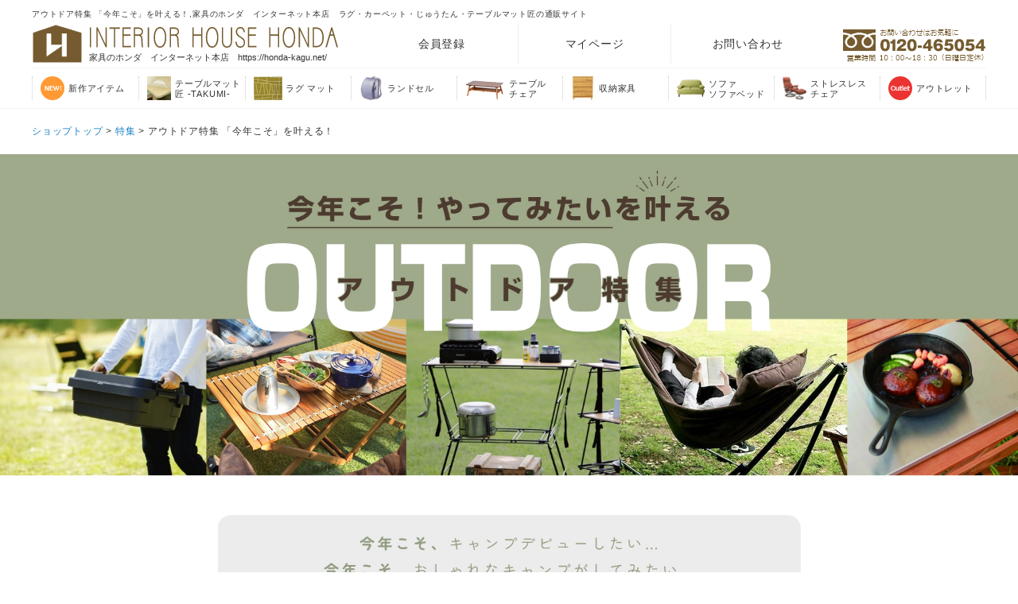

--- FILE ---
content_type: text/html;charset=Shift_JIS
request_url: https://honda-kagu.net/fs/honda/c/outdoor2022
body_size: 14057
content:
<!DOCTYPE html PUBLIC "-//W3C//DTD XHTML 1.0 Transitional//EN" "http://www.w3.org/TR/xhtml1/DTD/xhtml1-transitional.dtd">
<html lang="ja">
<head>
<meta http-equiv="Content-Language" content="ja" />
<meta http-equiv="Content-Type" content="text/html; charset=Shift_JIS" />
<meta http-equiv="Pragma" content="no-cache" />
<meta http-equiv="cache-control" content="no-cache" />
<meta http-equiv="Expires" content="Thu, 01 Dec 1994 16:00:00 GMT" />
<meta name="description" content="アウトドア特集 「今年こそ」を叶える！ なら家具のホンダへ！4000点以上のラグから、テーブルマットオーダーまで専門スタッフがご対応。送料無料、ポイント還元サービス実施中！" />
<meta name="keywords" content="アウトドア特集 「今年こそ」を叶える！,ラグ,テーブルクロス,デスクマット" />

<title>アウトドア特集 「今年こそ」を叶える！ 家具のホンダ　インターネット本店　ラグ・カーペット・じゅうたん・テーブルマット匠の通販サイト</title>
<link rel="stylesheet" type="text/css" href="/shop/css/r_system_preset.css?v3.24.0" />
<link rel="stylesheet" type="text/css" href="/shop/item/honda/design/template04/css/system_DesignSettings.css" />
<link rel="stylesheet" type="text/css" href="/shop/item/honda/design/template04/css/system_SizeColorSettings.css" />
<link rel="stylesheet" type="text/css" href="/shop/item/honda/design/template04/css/system_LayoutSettings.css" />
<link rel="stylesheet" type="text/css" href="/shop/item/honda/design/template04/css/original.css" />

<script type="text/javascript" src="/shop/js/jquery.js" charset="UTF-8"></script>
<script type="text/javascript" src="/shop/js/fs2api.js" charset="UTF-8"></script>
<script type="text/javascript">
(function($) {$(function() { $('.FS2_WishListEntryButton_container').click(function(e) { var goodsUrl = e.currentTarget.id.substring(18); FS2.addWishList({ shopKey: 'honda', domain: 'honda-kagu.net', ssldomain: 'honda-kagu.net', data: { goods_url: goodsUrl, url: '%2Ffs%2Fhonda%2Fc%2Foutdoor2022' }, done: function() { $('#FS2_WishListEntry_' + goodsUrl).addClass('FS2_hiddenElement'); $('#FS2_WishListRegistered_' + goodsUrl).removeClass('FS2_hiddenElement'); }, }); });
 $('.FS2_AlreadyWishListButton_container').click(function(e) { var goodsUrl = e.currentTarget.id.substring(23); FS2.removeWishList({ shopKey: 'honda', domain: 'honda-kagu.net', ssldomain: 'honda-kagu.net', data: { goods_url: goodsUrl, url: '%2Ffs%2Fhonda%2Fc%2Foutdoor2022' }, done: function() { $('#FS2_WishListEntry_' + goodsUrl).removeClass('FS2_hiddenElement'); $('#FS2_WishListRegistered_' + goodsUrl).addClass('FS2_hiddenElement'); }, }); });});})(jQuery);
</script>


<script type="text/javascript" src="/shop/js/futureshop2.js"></script>
<script type="text/javascript" src="/shop/item/honda/design/template04/js/original.js"></script>

<!-- Google tag (gtag.js) -->
<script async src="https://www.googletagmanager.com/gtag/js?id=AW-16915107208"></script>
<script>
  window.dataLayer = window.dataLayer || [];
  function gtag(){dataLayer.push(arguments);}
  gtag('js', new Date());

  gtag('config', 'AW-16915107208');
</script>
<script>
gtag('event','view_item_list', {
'items': [{
'id': 18200,
'google_business_vertical': 'retail'
},{
'id': 18199,
'google_business_vertical': 'retail'
},{
'id': 17121,
'google_business_vertical': 'retail'
}
]
});
</script>

<script>
  (function(i,s,o,g,r,a,m){i['GoogleAnalyticsObject']=r;i[r]=i[r]||function(){
  (i[r].q=i[r].q||[]).push(arguments)},i[r].l=1*new Date();a=s.createElement(o),
  m=s.getElementsByTagName(o)[0];a.async=1;a.src=g;m.parentNode.insertBefore(a,m)
  })(window,document,'script','//www.google-analytics.com/analytics.js','ga');

  ga('create', 'UA-29433538-1', 'auto');
  ga('send', 'pageview');

</script>

<!-- Global site tag (gtag.js) - Google Analytics -->
<script async src="https://www.googletagmanager.com/gtag/js?id=G-T3WX9VXT79"></script>
<script>
  window.dataLayer = window.dataLayer || [];
  function gtag(){dataLayer.push(arguments);}
  gtag('js', new Date());

  gtag('config', 'G-T3WX9VXT79');
</script>
</head>
<body id="FS2_body_Goods" class="FS2_body_Goods_GoodsGroupList_2 FS2_body_Goods_outdoor2022" xmlns:fb="http://ogp.me/ns/fb#">

<div class="layout_body">
<div class="FS2_body_text_area"><p class="FS2_body_text" align="center">アウトドア特集 「今年こそ」を叶える！,家具のホンダ　インターネット本店　ラグ・カーペット・じゅうたん・テーブルマット匠の通販サイト</p></div>
<div class="layout_header"><style type="text/css">
<!--
.layout_table {
width:100%;
}
.utility {
  width: 1200px;
  margin: 0 auto;
}
p.pan.FS2_breadcrumbs {
  width: 1200px;
}
.FS2_sort_menu_bg {
  width: 1200px;
  margin: 30px auto;
}
.FS2_GroupLayout {
  width: 1200px;
  margin: auto;
}
.system_content .FS2_thumbnail_container img {
/*width:220px;*/
}


td.layout_right {
padding-left:20px;
}
#side_cate ul.cate_li li a:hover {
color:#666;
}
.header_menu ul li a:hover {
text-decoration:none;
}
#side_cate .itable-row a:hover {
text-decoration:none;
color:#666;
}
.FS2_itemlayout_td_Left, .FS2_itemlayout_td_Right {
float:none;
}
.FS2_itemlayout_td_Left {
padding-left:0;
width: 350px;
}
.FS2_itemlayout_td_Right {
padding-left:20px;
}
#FS2_itemlayout_E .thumbnail {
width:270px !important;
}
.user_content.FS2_upper_comment.FS2_SeniorDesign_comment,
.FS2_GroupList {
    width: 1200px;
    margin: auto;
}
.sitembox,
.sitempo {
width:370px;
}
#head {
padding-top:5px;
}

header .header_in {
margin-top:0 !important;
}

header .fixbar {
top:90px;
}
-->
</style>

<div id="top"></div>
<header>
<div class="header_in clearfix">
<a href="https://honda-kagu.net/" class="logo"><img src="https://honda-kagu.net/img/logo.png"><span class="shopname">家具のホンダ　インターネット本店　https://honda-kagu.net/</span></a>
<ul class="clearfix menu">
<li><a href="https://honda-kagu.net/fs/honda/MemberAgreement.html">会員登録</a>
<li><a href="https://honda-kagu.net/fs/honda/MyPageTop.html" class="mypg">マイページ</a>
<ul class="mypage">
<li><a href="https://honda-kagu.net/fs/honda/MyPageTop.html">マイページ</a>
<li><a href="https://honda-kagu.net/fs/honda/OrderHistoryList.html">購入履歴</a>
<li><a href="https://honda-kagu.net/fs/honda/WishList.html">お気に入り</a>
<li><a href="https://honda-kagu.net/fs/honda/MailMagazineEntry.html">メルマガ登録</a>
<li><a href="https://honda-kagu.net/fs/honda/ShoppingCart.html">カート</a>
<li><a href="https://honda-kagu.net/fs/honda/Logout.html">ログアウト</a>
</ul>
<li><a href="https://honda-kagu.net/formmail.html">お問い合わせ</a>
</ul>
<img src="https://honda-kagu.net/parts/header_tel.png" class="tel">
<!-- .header_in --></div>
<div class="fixbar2020">
<div class="inner">
<ul>
<li class="icon icon1"><a href="https://honda-kagu.net/fs/honda/c/new_arrive"><p>新作アイテム</p></a></li>
<li class="icon icon2"><a href="https://honda-kagu.net/takumi/"><p>テーブルマット<br>匠 -TAKUMI-</p></a></li>
<li class="icon icon3"><a href="https://honda-kagu.net/rugindex.html"><p>ラグ マット</p></a></li>
<li class="icon icon4"><a href="https://honda-kagu.net/fs/honda/c/kids"><p>ランドセル</p></a></li>
<li class="icon icon5"><a href="https://honda-kagu.net/fs/honda/c/table_chair"><p>テーブル<br>チェア</p></a></li>
<li class="icon icon6"><a href="https://honda-kagu.net/fs/honda/c/storage"><p>収納家具</p></a></li>
<li class="icon icon7"><a href="https://honda-kagu.net/fs/honda/c/sofa"><p>ソファ<br>ソファベッド</p></a></li>
<li class="icon icon8"><a href="https://honda-kagu.net/stressless.html"><p>ストレスレス<br>チェア</p></a></li>
<li class="icon icon9"><a href="https://honda-kagu.net/fs/honda/c/outlet"><p>アウトレット</p></a></li>
</ul>
<!--.inner--></div>
<!-- .fixbar --></div>
</header>

<!--【基本】-->
<div style="width:100%;">

<!--基本レイアウト-->

<!--<p style="line-height:1.5;color:red;padding:12px;border:1px dotted red;margin:12px 0;font-size:12px;width:1200px;margin:20px auto 0;padding:1%;box-sizing: border-box;text-align:left">
【メーカーのGW休業期間による出荷業務につきまして】<br>
2025年4月29日（火）から5月6日（火）までの期間、多くのメーカーが長期休暇となります。誠に申し訳ございませんが、上記期間のメーカー在庫商品の出荷および期間内の商品お届けが一部不可となります。メーカーや商品によっては表記と実際の納期が異なる場合がございます。受注業務は弊社営業カレンダー通りに営業をしておりますので、お届け納期や商品に関してはお気軽にお問合せ下さい。
</p>-->

<!--<p style="line-height:1.5;color:red;padding:12px;border:1px dotted red;margin:12px 0;font-size:12px;width:1200px;margin:20px auto 0;padding:1%;box-sizing: border-box;text-align:left">
【臨時休業のお知らせ】<br>
誠に勝手ながら1/11(土)から1/13（月・祝）、1/15(水)は臨時休業とさせて頂きます。商品に関するお問い合わせ返信など一部の業務を停止させていただきます。ご購入に関しましては通常通りご利用いただけます。ご迷惑おかけいたしますが、何卒ご理解賜るようお願い申し上げます。
</p>-->

<!--<p style="line-height:1.5;color:red;padding:12px;border:1px dotted red;margin:12px 0;font-size:12px;width:1200px;margin:20px auto 0;padding:1%;box-sizing: border-box;text-align:left">
【メーカーの冬季休業期間による出荷業務につきまして】<br>
2024年12月28日（土）から2025年1月5日（日）までの期間、多くのメーカーが冬期休暇となります。誠に申し訳ございませんが、
上記期間のメーカー在庫商品の出荷および期間内の商品お届けが一部不可となります。受注業務は弊社営業カレンダー通りに営業をしておりますので、
商品やお届け納期に関してはお気軽にお問合せ下さい。また、年内のお届けのご希望の方はお早めにご注文下さい。</p>-->

<!--<p style="background:#ffeeee;line-height:1.5;padding:12px;border:1px dotted red;margin:12px 0;font-size:12px;width:1200px;margin:20px auto 0;padding:1%;box-sizing: border-box;text-align:left">
【お知らせ】台風の影響により、一部地域において、集荷・配送の停止や遅延が発生する可能性がございます。
</p>-->

<!--<p style="background:#ffeeee;line-height:1.5;padding:12px;border:1px dotted red;margin:12px 0;font-size:12px;width:1200px;margin:20px auto 0;padding:1%;box-sizing: border-box;text-align:left">
【降雪の影響によるお商品のお届けにつきまして】関東甲信の降雪の影響により、一部地域で配送遅延が生じております。お客様には大変ご迷惑をお掛け致しますが、ご了承くださいますようお願い致します。
</p>-->

<!--<p style="line-height:1.5;color:red;padding:12px;border:1px dotted red;margin:12px 0;font-size:12px;width:1200px;margin:20px auto 0;padding:1%;box-sizing: border-box;text-align:left">
【メーカーの夏季休業期間による出荷業務につきまして】<br>
2024年8月10日（土）から8月18日（日）までの期間、多くのメーカーが長期休暇となります。誠に申し訳ございませんが、上記期間のメーカー在庫商品の出荷および期間内の商品お届けが一部不可となります。受注業務は弊社営業カレンダー通りに営業をしておりますので、商品やお届け納期に関してはお気軽にお問合せ下さい。
</p>-->

<!--<div style="width: 1200px;margin: 16px auto 10px auto;line-height: 1.8;border: 1px solid #666;padding: 8px;border-radius:6px;box-sizing: border-box;">
<p><a href="https://honda-kagu.net/information.html"><span style="color:red;">【お知らせ】</span>新型コロナウィルス感染拡大防止に伴う商品のお届け納期についてのお知らせ</p></a></div>-->

<!--<p style="background:#ffeeee;line-height:1.5;padding:12px;border:1px dotted red;margin:12px 0;font-size:12px;width:1200px;margin:20px auto 0;padding:1%;box-sizing: border-box;text-align:left">
【納期の遅延について】日本海側を中心とした天候不良の影響により、一部地域で配送遅延が生じております。お客様には大変ご迷惑をお掛け致しますが、ご了承くださいますようお願い致します。
</p>-->

<!--<p style="line-height:1.5;padding:12px;border:1px dotted red;margin:12px 0;font-size:12px;width:1200px;margin:20px auto 0;padding:1%;box-sizing: border-box;text-align:left">
【重要なお知らせ】<br>
キャッシュレス還元・消費者還元制度は、2020年6月30日(火)23:59を以って終了となります。
還元対象期間内で購入した場合でも、商品の<span style="color:red">出荷が6月30日(火)23:59までにされない場合は還元対象でなくなり</span>、キャッシュレス還元のポイントが付与されない場合がございます。不明な点がございましたらお問い合わせください。
</p>-->

<!--<a href="https://honda-kagu.net/taxinfo.html" target="_blank" style="line-height:1.5;color:red;padding:12px;background:#B20000;font-size:20px;font-weight:bold;width:1200px;margin:10px auto 0;box-sizing: border-box;text-align:center;color:#fff;display:block;">【家具のホンダにおける消費税率についてのお知らせ】
</a>-->

<!--<p style="background-color:#ffeeee;width: 1200px;margin: 10px auto;font-size: 12px;line-height: 1.8;color: #CB4829;text-align:center;border:1px dotted red;padding:8px 0;"><a href="https://honda-kagu.net/information.html" target="_blank">【大雨にともなう受注連絡や配送の遅延について】（詳細はこちらをクリックしてください）</a></p>-->

<!--<p style="width: 1200px;margin: 10px auto;font-size: 12px;line-height: 1.8;color: #CB4829;text-align:center;border:1px dotted red;padding:8px 0;"><a href="https://honda-kagu.net/information.html" target="_blank">【配送に関する重要なお知らせ】（詳細はこちらをクリックしてください）</a></p>-->

<!--<p style="width: 1200px;margin: 10px auto;font-size: 12px;line-height: 1.8;color: #CB4829;text-align:center;border:1px dotted red;padding:8px 0;"><a href="https://honda-kagu.net/information.html" target="_blank">【ネットショップ メンテナンスのお知らせ】（詳細はこちらをクリックしてください）</a></p>-->

</div></div>

 <table border="0" cellspacing="0" cellpadding="0" class="layout_table">
 <tr>
 
 <td class="layout_content">
 
 <div class="system_content">
 <p class="pan FS2_breadcrumbs">
<a href="https://honda-kagu.net/">ショップトップ</a> &gt; <a href="https://honda-kagu.net/fs/honda/c/special">特集</a> &gt; アウトドア特集 「今年こそ」を叶える！
</p>
 
 <div class="user_content FS2_upper_comment FS2_SeniorDesign_comment"><style type="text/css">
<!--
.layout_table {
width:100% !important;
}
#outdoor2022 ul, #outdoor2022 li {
    list-style-type: none;
}
#outdoor2022 img {
    border:0;
}
#outdoor2022 a {
    color:#1B3847;
    text-decoration:none;
}
#outdoor2022 {
    width: 100%;
    margin: 20px 0 0 0;
    padding-bottom: 2%;
    text-align: center;
    font-family: "Hiragino Kaku Gothic Pro","ヒラギノ角ゴ Pro",sans-serif;
}
#outdoor2022 .mainimg img {
    max-width: 100%;
}
#outdoor2022 img {
    max-width: 1200px;
}
#outdoor2022 div {
    text-align: center;
}
#outdoor2022 .flex2 {
    display: flex;
    width: 760px;
    flex-wrap: wrap;
    justify-content: space-evenly;
    margin: 30px auto 0 auto;
}
#outdoor2022 .flex2 div img {
    width: 250px;
}
#outdoor2022 .flex {
    display: flex;
    width: 1200px;
    flex-wrap: wrap;
    justify-content: space-evenly;
    margin: 30px auto 0 auto;
}
#outdoor2022 .flex div img {
    width: 250px;
}
#outdoor2022 .bgcl {
    background-color: rgba(158,170,137,0.2);
    font-size: 16px;
    padding: 60px 0;
}
#outdoor2022 .bgcl .flex {
    margin: auto;
}
#outdoor2022 .bgno {
    padding: 100px 0;
}
-->
</style>

<section id="outdoor2022">

	<div class="mainimg"><img src="https://honda-kagu.net/img/cabinet/fe/outdoor/outdoor_1.jpg"></div>
	<div><img src="https://honda-kagu.net/img/cabinet/fe/outdoor/outdoor_2.jpg"></div>

	<div class="flex2">
		<div><a href="#table"><img src="https://honda-kagu.net/img/cabinet/fe/outdoor/item_outdoor1.jpg"></a></div>
		<div><a href="#chair"><img src="https://honda-kagu.net/img/cabinet/fe/outdoor/item_outdoor2.jpg"></a></div>
		<div><a href="#bed"><img src="https://honda-kagu.net/img/cabinet/fe/outdoor/item_outdoor3.jpg"></a></div>
		<div><a href="#bag"><img src="https://honda-kagu.net/img/cabinet/fe/outdoor/item_outdoor4.jpg"></a></div>
		<div><a href="#goods"><img src="https://honda-kagu.net/img/cabinet/fe/outdoor/item_outdoor5.jpg"></a></div>
		<div><a href="#other"><img src="https://honda-kagu.net/img/cabinet/fe/outdoor/item_outdoor6.jpg"></a></div>
	</div>

	<div class="bgcl">
		<div class="mainimg" id="table"><img src="https://honda-kagu.net/img/cabinet/fe/outdoor/outdoor_3.png"></div>
		<ul class="flex">
			<li><a href="https://honda-kagu.net/fs/honda/58-244-391"><img src="https://honda-kagu.net/img/cabinet/fe/outdoor/m58-244-391.png"></a>
			<li><a href="https://honda-kagu.net/fs/honda/58-244-390"><img src="https://honda-kagu.net/img/cabinet/fe/outdoor/m58-244-390.png"></a>
			<li><a href="https://honda-kagu.net/fs/honda/58-244-392"><img src="https://honda-kagu.net/img/cabinet/fe/outdoor/m58-244-392.png"></a>
		</ul>
		<div class="mainimg"><img src="https://honda-kagu.net/img/cabinet/fe/outdoor/outdoor_4.png"></div>
	</div>

	<div class="bgno">
		<div class="mainimg"><img src="https://honda-kagu.net/img/cabinet/fe/outdoor/outdoor_5.jpg"></div>
		<ul class="flex">
			<li><a href="https://honda-kagu.net/fs/honda/58-244-401"><img src="https://honda-kagu.net/img/cabinet/fe/outdoor/m58-244-401.jpg"></a>
			<li><a href="https://honda-kagu.net/fs/honda/58-244-402"><img src="https://honda-kagu.net/img/cabinet/fe/outdoor/m58-244-402.jpg"></a>
			<li><a href="https://honda-kagu.net/fs/honda/58-244-432"><img src="https://honda-kagu.net/img/cabinet/fe/outdoor/m58-244-432.jpg"></a>
			<li><a href="https://honda-kagu.net/fs/honda/58-244-433"><img src="https://honda-kagu.net/img/cabinet/fe/outdoor/m58-244-433.jpg"></a>
		</ul>
	</div>

	<div class="bgcl">
		<div class="mainimg" id="chair"><img src="https://honda-kagu.net/img/cabinet/fe/outdoor/outdoor_6.png"></div>
		<ul class="flex">
			<li><a href="https://honda-kagu.net/fs/honda/58-594-074"><img src="https://honda-kagu.net/img/cabinet/fe/outdoor/m58-594-074.png"></a>
			<li><a href="https://honda-kagu.net/fs/honda/58-244-394"><img src="https://honda-kagu.net/img/cabinet/fe/outdoor/m58-244-394.png"></a>
			<li><a href="https://honda-kagu.net/fs/honda/58-244-362"><img src="https://honda-kagu.net/img/cabinet/fe/outdoor/m58-244-362.png"></a>
		</ul>
		<div class="mainimg"><img src="https://honda-kagu.net/img/cabinet/fe/outdoor/outdoor_7.png"></div>
	</div>

	<div class="bgno">
		<div class="mainimg"><img src="https://honda-kagu.net/img/cabinet/fe/outdoor/outdoor_8.jpg"></div>
		<ul class="flex">
			<li><a href="https://honda-kagu.net/fs/honda/58-244-401"><img src="https://honda-kagu.net/img/cabinet/fe/outdoor/m58-244-353.jpg"></a>
			<li><a href="https://honda-kagu.net/fs/honda/58-244-352"><img src="https://honda-kagu.net/img/cabinet/fe/outdoor/m58-244-352.jpg"></a>
			<li><a href="https://honda-kagu.net/fs/honda/58-590-048"><img src="https://honda-kagu.net/img/cabinet/fe/outdoor/m58-590-048.jpg"></a>
			<li><a href="https://honda-kagu.net/fs/honda/58-590-049"><img src="https://honda-kagu.net/img/cabinet/fe/outdoor/m58-590-049.jpg"></a>
		</ul>
	</div>

	<div class="bgcl">
		<div class="mainimg" id="bed"><img src="https://honda-kagu.net/img/cabinet/fe/outdoor/outdoor_9.png"></div>
		<ul class="flex">
			<li><a href="https://honda-kagu.net/fs/honda/58-244-343"><img src="https://honda-kagu.net/img/cabinet/fe/outdoor/m58-244-343.png"></a>
			<li><a href="https://honda-kagu.net/fs/honda/58-244-398"><img src="https://honda-kagu.net/img/cabinet/fe/outdoor/m58-244-398.png"></a>
			<li><a href="https://honda-kagu.net/fs/honda/58-590-071"><img src="https://honda-kagu.net/img/cabinet/fe/outdoor/m58-590-071.png"></a>
		</ul>
		<div class="mainimg"><img src="https://honda-kagu.net/img/cabinet/fe/outdoor/outdoor_10.png"></div>
	</div>

	<div class="bgno">
		<div class="mainimg"><img src="https://honda-kagu.net/img/cabinet/fe/outdoor/outdoor_11.jpg"></div>
		<ul class="flex">
			<li><a href="https://honda-kagu.net/fs/honda/58-688-009"><img src="https://honda-kagu.net/img/cabinet/fe/outdoor/m58-688-009.jpg"></a>
			<li><a href="https://honda-kagu.net/fs/honda/58-688-010"><img src="https://honda-kagu.net/img/cabinet/fe/outdoor/m58-688-010.jpg"></a>
			<li><a href="https://honda-kagu.net/fs/honda/58-688-035"><img src="https://honda-kagu.net/img/cabinet/fe/outdoor/m58-688-035.jpg"></a>
			<li><a href="https://honda-kagu.net/fs/honda/58-244-356"><img src="https://honda-kagu.net/img/cabinet/fe/outdoor/m58-244-356.jpg"></a>
		</ul>
	</div>

	<div class="bgcl">
		<div class="mainimg" id="bag"><img src="https://honda-kagu.net/img/cabinet/fe/outdoor/outdoor_12.png"></div>
		<ul class="flex">
			<li><a href="https://honda-kagu.net/fs/honda/58-244-342"><img src="https://honda-kagu.net/img/cabinet/fe/outdoor/m58-244-342.png"></a>
			<li><a href="https://honda-kagu.net/fs/honda/58-590-072"><img src="https://honda-kagu.net/img/cabinet/fe/outdoor/m58-590-072.png"></a>
			<li><a href="https://honda-kagu.net/fs/honda/58-590-073"><img src="https://honda-kagu.net/img/cabinet/fe/outdoor/m58-590-073.png"></a>
		</ul>
		<div class="mainimg"><img src="https://honda-kagu.net/img/cabinet/fe/outdoor/outdoor_13.png"></div>
	</div>

	<div class="mainimg"><img src="https://honda-kagu.net/img/cabinet/fe/outdoor/outdoor_14.jpg"></div>

	<div class="bgcl">
		<div class="mainimg" id="goods"><img src="https://honda-kagu.net/img/cabinet/fe/outdoor/outdoor_15.png"></div>
		<ul class="flex">
			<li><a href="https://honda-kagu.net/fs/honda/58-244-413"><img src="https://honda-kagu.net/img/cabinet/fe/outdoor/m58-244-413.png"></a>
			<li><a href="https://honda-kagu.net/fs/honda/58-244-415"><img src="https://honda-kagu.net/img/cabinet/fe/outdoor/m58-244-415.png"></a>
			<li><a href="https://honda-kagu.net/fs/honda/58-244-417"><img src="https://honda-kagu.net/img/cabinet/fe/outdoor/m58-244-417.png"></a>
		</ul>
		<div class="mainimg"><img src="https://honda-kagu.net/img/cabinet/fe/outdoor/outdoor_16.png"></div>
	</div>

	<div class="bgno">
		<div class="mainimg"><img src="https://honda-kagu.net/img/cabinet/fe/outdoor/outdoor_17.jpg"></div>
		<ul class="flex">
			<li><a href="https://honda-kagu.net/fs/honda/58-590-067"><img src="https://honda-kagu.net/img/cabinet/fe/outdoor/m58-590-067.jpg"></a>
			<li><a href="https://honda-kagu.net/fs/honda/58-590-066"><img src="https://honda-kagu.net/img/cabinet/fe/outdoor/m58-590-066.jpg"></a>
			<li><a href="https://honda-kagu.net/fs/honda/58-244-399"><img src="https://honda-kagu.net/img/cabinet/fe/outdoor/m58-244-399.jpg"></a>
			<li><a href="https://honda-kagu.net/fs/honda/58-244-400"><img src="https://honda-kagu.net/img/cabinet/fe/outdoor/m58-244-400.jpg"></a>
		</ul>
	</div>

	<div class="bgcl">
		<div class="mainimg" id="other"><img src="https://honda-kagu.net/img/cabinet/fe/outdoor/outdoor_18.png"></div>
		<ul class="flex">
			<li><a href="https://honda-kagu.net/fs/honda/58-628-002"><img src="https://honda-kagu.net/img/cabinet/fe/outdoor/m58-628-002.png"></a>
			<li><a href="https://honda-kagu.net/fs/honda/58-386-005"><img src="https://honda-kagu.net/img/cabinet/fe/outdoor/m58-386-005.png"></a>
			<li><a href="https://honda-kagu.net/fs/honda/58-386-022"><img src="https://honda-kagu.net/img/cabinet/fe/outdoor/m58-386-022.png"></a>
		</ul>
		<div class="mainimg"><img src="https://honda-kagu.net/img/cabinet/fe/outdoor/outdoor_19.png"></div>
	</div>

</section></div>
 
 
  
  <div class="FS2_sort_menu_bg">
<ul id="FS2_sort_menu">
<li class="FS2_sort_menu_title">並び替え</li>
<li class="FS2_sort_menu_sortPriceLowLink"><a href="/fs/honda/c/outdoor2022?sort=03">価格が安い順</a></li>
<li class="FS2_sort_menu_sortPriceHighLink"><a href="/fs/honda/c/outdoor2022?sort=04">価格が高い順</a></li>
<li class="FS2_sort_menu_sortNewLink">新着順</li>
<li class="FS2_sort_menu_sortReviewLink"><a href="/fs/honda/c/outdoor2022?sort=07">レビュー順</a></li>
</ul>
</div>
 <div class="FS2_GroupLayout">
 <p class="pager">
<span class="FS2_pager_text">60 件中 1-60 件表示　</span>
</p>
 
<div class="groupLayout">
<div class="alignItem_05">

<a name="58-244-433"></a>
<div class="gl_Item" id="FS2_itemlayout_C">
<div class="itemCenter">

<div class="FS2_thumbnail_container"><a href="https://honda-kagu.net/fs/honda/outdoor2022/58-244-433" onClick="return canSubmit();"><img src="/shop/item/honda/picture/goods/18200_thumbnail.jpg" alt="幅約180cmの大型フォールディングテーブル 奥行80cm 幅180cm ODL-558 東谷 （アウトドア/テーブル/ワイドテーブル/たためる/高さ調節/大きい/持ち運び）" class="thumbnail" border="0" /></a></div>
<h2 class="itemGroup"><a href="https://honda-kagu.net/fs/honda/outdoor2022/58-244-433" onClick="return canSubmit();"><span class="itemCatchCopy">幅180cmの大型ワイドテーブル！アウトドアはもちろん、会議や作業台、イベントの受付用としても大活躍！高さ調節ができ、お持ちの椅子に合わせられます。 <br></span>幅約180cmの大型フォールディングテーブル 奥行80cm 幅180cm ODL-558 東谷 （アウトドア/テーブル/ワイドテーブル/たためる/高さ調節/大きい/持ち運び）</a></h2>

<div class="FS2_eye_catch_icon"><img src="/shop/item/honda/design/template04/btn/Icon2Button.gif" alt="送料無料　送料込" border="0" class="catch catch01" /></div>
<div class="FS2_itemPrice_area">
<p class="FS2_itemPrice_text">
<span class="FS2_special_price">販売価格</span><span class="itemPrice">11,900円</span><span class="FS2_itemPrice_addition">(税込)</span>
</p>
</div>
<div class="FS2_WishListButton_area">
<a href="javascript:void(0)" id="FS2_WishListEntry_58-244-433" class="FS2_WishListEntryButton_container"><img src="/shop/item/honda/design/template04/btn/WishListButtonForGroup.gif" alt="お気に入りに登録" border="0" /></a>
<a href="javascript:void(0)" id="FS2_WishListRegistered_58-244-433" class="FS2_AlreadyWishListButton_container FS2_hiddenElement"><img src="/shop/item/honda/design/template04/btn/AlreadyWishListButtonForGroup.gif" alt="お気に入りに登録済み" border="0" /></a>
</div>				 
</div>
</div>

<a name="58-244-432"></a>
<div class="gl_Item" id="FS2_itemlayout_C">
<div class="itemCenter">

<div class="FS2_thumbnail_container"><a href="https://honda-kagu.net/fs/honda/outdoor2022/58-244-432" onClick="return canSubmit();"><img src="/shop/item/honda/picture/goods/18199_thumbnail.jpg" alt="幅約180cmの大型フォールディングテーブル 奥行60cm 幅180cm ODL-557 東谷（アウトドア/テーブル/ワイドテーブル/たためる/高さ調節/大きい/持ち運び）" class="thumbnail" border="0" /></a></div>
<h2 class="itemGroup"><a href="https://honda-kagu.net/fs/honda/outdoor2022/58-244-432" onClick="return canSubmit();"><span class="itemCatchCopy">幅180cmの大型ワイドテーブル！アウトドアはもちろん、会議や作業台、イベントの受付用としても大活躍！高さ調節ができ、お持ちの椅子に合わせられます。 <br></span>幅約180cmの大型フォールディングテーブル 奥行60cm 幅180cm ODL-557 東谷（アウトドア/テーブル/ワイドテーブル/たためる/高さ調節/大きい/持ち運び）</a></h2>

<div class="FS2_eye_catch_icon"><img src="/shop/item/honda/design/template04/btn/Icon2Button.gif" alt="送料無料　送料込" border="0" class="catch catch01" /></div>
<div class="FS2_itemPrice_area">
<p class="FS2_itemPrice_text">
<span class="FS2_special_price">販売価格</span><span class="itemPrice">8,980円</span><span class="FS2_itemPrice_addition">(税込)</span>
</p>
</div>
<div class="FS2_WishListButton_area">
<a href="javascript:void(0)" id="FS2_WishListEntry_58-244-432" class="FS2_WishListEntryButton_container"><img src="/shop/item/honda/design/template04/btn/WishListButtonForGroup.gif" alt="お気に入りに登録" border="0" /></a>
<a href="javascript:void(0)" id="FS2_WishListRegistered_58-244-432" class="FS2_AlreadyWishListButton_container FS2_hiddenElement"><img src="/shop/item/honda/design/template04/btn/AlreadyWishListButtonForGroup.gif" alt="お気に入りに登録済み" border="0" /></a>
</div>				 
</div>
</div>

<a name="58-244-418"></a>
<div class="gl_Item" id="FS2_itemlayout_C">
<div class="itemCenter">

<div class="FS2_thumbnail_container"><a href="https://honda-kagu.net/fs/honda/outdoor2022/58-244-418" onClick="return canSubmit();"><img src="/shop/item/honda/picture/goods/17121_thumbnail.jpg" alt="アウトドアでも室内でも大活躍するマルチ収納ボックス 70L トランクカーゴ(TRUNK CARGO) 日本製 TC-70SKH/TC-70SGY/TC-70SBK" class="thumbnail" border="0" /></a></div>
<h2 class="itemGroup"><a href="https://honda-kagu.net/fs/honda/outdoor2022/58-244-418" onClick="return canSubmit();"><span class="itemCatchCopy">外使いでの使用感をアップデート！テーブルとしてもイスとしても使える<br></span>アウトドアでも室内でも大活躍するマルチ収納ボックス 70L トランクカーゴ(TRUNK CARGO) 日本製 TC-70SKH/TC-70SGY/TC-70SBK</a></h2>

<div class="FS2_eye_catch_icon"><img src="/shop/item/honda/design/template04/btn/Icon2Button.gif" alt="送料無料　送料込" border="0" class="catch catch01" /></div>
<div class="FS2_itemPrice_area">
<p class="FS2_itemPrice_text">
<span class="FS2_special_price">販売価格</span><span class="itemPrice">7,480円</span><span class="FS2_itemPrice_addition">(税込)</span>
</p>
</div>
<div class="FS2_WishListButton_area">
<a href="javascript:void(0)" id="FS2_WishListEntry_58-244-418" class="FS2_WishListEntryButton_container"><img src="/shop/item/honda/design/template04/btn/WishListButtonForGroup.gif" alt="お気に入りに登録" border="0" /></a>
<a href="javascript:void(0)" id="FS2_WishListRegistered_58-244-418" class="FS2_AlreadyWishListButton_container FS2_hiddenElement"><img src="/shop/item/honda/design/template04/btn/AlreadyWishListButtonForGroup.gif" alt="お気に入りに登録済み" border="0" /></a>
</div>				 
</div>
</div>

<a name="58-244-417"></a>
<div class="gl_Item" id="FS2_itemlayout_C">
<div class="itemCenter">

<div class="FS2_thumbnail_container"><a href="https://honda-kagu.net/fs/honda/outdoor2022/58-244-417" onClick="return canSubmit();"><img src="/shop/item/honda/picture/goods/17120_thumbnail.jpg" alt="アウトドアでも室内でも大活躍するマルチ収納ボックス 50L トランクカーゴ(TRUNK CARGO) 日本製 TC-50SKH/TC-50SGY/TC-50SBK" class="thumbnail" border="0" /></a></div>
<h2 class="itemGroup"><a href="https://honda-kagu.net/fs/honda/outdoor2022/58-244-417" onClick="return canSubmit();"><span class="itemCatchCopy">外使いでの使用感をアップデート！テーブルとしてもイスとしても使える<br></span>アウトドアでも室内でも大活躍するマルチ収納ボックス 50L トランクカーゴ(TRUNK CARGO) 日本製 TC-50SKH/TC-50SGY/TC-50SBK</a></h2>

<div class="FS2_eye_catch_icon"><img src="/shop/item/honda/design/template04/btn/Icon2Button.gif" alt="送料無料　送料込" border="0" class="catch catch01" /></div>
<div class="FS2_itemPrice_area">
<p class="FS2_itemPrice_text">
<span class="FS2_special_price">販売価格</span><span class="itemPrice">5,980円</span><span class="FS2_itemPrice_addition">(税込)</span>
</p>
</div>
<div class="FS2_WishListButton_area">
<a href="javascript:void(0)" id="FS2_WishListEntry_58-244-417" class="FS2_WishListEntryButton_container"><img src="/shop/item/honda/design/template04/btn/WishListButtonForGroup.gif" alt="お気に入りに登録" border="0" /></a>
<a href="javascript:void(0)" id="FS2_WishListRegistered_58-244-417" class="FS2_AlreadyWishListButton_container FS2_hiddenElement"><img src="/shop/item/honda/design/template04/btn/AlreadyWishListButtonForGroup.gif" alt="お気に入りに登録済み" border="0" /></a>
</div>				 
</div>
</div>

<a name="58-244-416"></a>
<div class="gl_Item" id="FS2_itemlayout_C">
<div class="itemCenter">

<div class="FS2_thumbnail_container"><a href="https://honda-kagu.net/fs/honda/outdoor2022/58-244-416" onClick="return canSubmit();"><img src="/shop/item/honda/picture/goods/17119_thumbnail.jpg" alt="アウトドアでも室内でも大活躍するマルチ収納ボックス 30L トランクカーゴ(TRUNK CARGO) 日本製 TC-30SKH/TC-30SGY/TC-30SBK" class="thumbnail" border="0" /></a></div>
<h2 class="itemGroup"><a href="https://honda-kagu.net/fs/honda/outdoor2022/58-244-416" onClick="return canSubmit();"><span class="itemCatchCopy">外使いでの使用感をアップデート！テーブルとしてもイスとしても使える<br></span>アウトドアでも室内でも大活躍するマルチ収納ボックス 30L トランクカーゴ(TRUNK CARGO) 日本製 TC-30SKH/TC-30SGY/TC-30SBK</a></h2>

<div class="FS2_eye_catch_icon"><img src="/shop/item/honda/design/template04/btn/Icon2Button.gif" alt="送料無料　送料込" border="0" class="catch catch01" /></div>
<div class="FS2_itemPrice_area">
<p class="FS2_itemPrice_text">
<span class="FS2_special_price">販売価格</span><span class="itemPrice">4,680円</span><span class="FS2_itemPrice_addition">(税込)</span>
</p>
</div>
<div class="FS2_WishListButton_area">
<a href="javascript:void(0)" id="FS2_WishListEntry_58-244-416" class="FS2_WishListEntryButton_container"><img src="/shop/item/honda/design/template04/btn/WishListButtonForGroup.gif" alt="お気に入りに登録" border="0" /></a>
<a href="javascript:void(0)" id="FS2_WishListRegistered_58-244-416" class="FS2_AlreadyWishListButton_container FS2_hiddenElement"><img src="/shop/item/honda/design/template04/btn/AlreadyWishListButtonForGroup.gif" alt="お気に入りに登録済み" border="0" /></a>
</div>				 
</div>
</div>
<br clear="all"/>

<a name="58-244-415"></a>
<div class="gl_Item" id="FS2_itemlayout_C">
<div class="itemCenter">

<div class="FS2_thumbnail_container"><a href="https://honda-kagu.net/fs/honda/outdoor2022/58-244-415" onClick="return canSubmit();"><img src="/shop/item/honda/picture/goods/17118_thumbnail.jpg" alt="アウトドアでも室内でも大活躍するマルチ収納ボックス 20L トランクカーゴ(TRUNK CARGO) 日本製 TC-20SKH/TC-20SGY/TC-20SBK" class="thumbnail" border="0" /></a></div>
<h2 class="itemGroup"><a href="https://honda-kagu.net/fs/honda/outdoor2022/58-244-415" onClick="return canSubmit();"><span class="itemCatchCopy">外使いでの使用感をアップデート！テーブルとしてもイスとしても使える<br></span>アウトドアでも室内でも大活躍するマルチ収納ボックス 20L トランクカーゴ(TRUNK CARGO) 日本製 TC-20SKH/TC-20SGY/TC-20SBK</a></h2>

<div class="FS2_eye_catch_icon"><img src="/shop/item/honda/design/template04/btn/Icon2Button.gif" alt="送料無料　送料込" border="0" class="catch catch01" /></div>
<div class="FS2_itemPrice_area">
<p class="FS2_itemPrice_text">
<span class="FS2_special_price">販売価格</span><span class="itemPrice">3,980円</span><span class="FS2_itemPrice_addition">(税込)</span>
</p>
</div>
<div class="FS2_WishListButton_area">
<a href="javascript:void(0)" id="FS2_WishListEntry_58-244-415" class="FS2_WishListEntryButton_container"><img src="/shop/item/honda/design/template04/btn/WishListButtonForGroup.gif" alt="お気に入りに登録" border="0" /></a>
<a href="javascript:void(0)" id="FS2_WishListRegistered_58-244-415" class="FS2_AlreadyWishListButton_container FS2_hiddenElement"><img src="/shop/item/honda/design/template04/btn/AlreadyWishListButtonForGroup.gif" alt="お気に入りに登録済み" border="0" /></a>
</div>				 
</div>
</div>

<a name="58-244-413"></a>
<div class="gl_Item" id="FS2_itemlayout_C">
<div class="itemCenter">

<div class="FS2_thumbnail_container"><a href="https://honda-kagu.net/fs/honda/outdoor2022/58-244-413" onClick="return canSubmit();"><img src="/shop/item/honda/picture/goods/17112_thumbnail.jpg" alt="アウトドアでも室内でも大活躍するマルチ収納ボックス トランクカーゴ 浅型タイプ(LOW TYPE) 30L 日本製 TC-50SLKH/TC-50SLGY/TC-50SLBK" class="thumbnail" border="0" /></a></div>
<h2 class="itemGroup"><a href="https://honda-kagu.net/fs/honda/outdoor2022/58-244-413" onClick="return canSubmit();"><span class="itemCatchCopy">収納しやすく取り出しやすい浅型タイプが登場！より便利に<br></span>アウトドアでも室内でも大活躍するマルチ収納ボックス トランクカーゴ 浅型タイプ(LOW TYPE) 30L 日本製 TC-50SLKH/TC-50SLGY/TC-50SLBK</a></h2>

<div class="FS2_eye_catch_icon"><img src="/shop/item/honda/design/template04/btn/Icon2Button.gif" alt="送料無料　送料込" border="0" class="catch catch01" /></div>
<div class="FS2_itemPrice_area">
<p class="FS2_itemPrice_text">
<span class="FS2_special_price">販売価格</span><span class="itemPrice">5,480円</span><span class="FS2_itemPrice_addition">(税込)</span>
</p>
</div>
<div class="FS2_WishListButton_area">
<a href="javascript:void(0)" id="FS2_WishListEntry_58-244-413" class="FS2_WishListEntryButton_container"><img src="/shop/item/honda/design/template04/btn/WishListButtonForGroup.gif" alt="お気に入りに登録" border="0" /></a>
<a href="javascript:void(0)" id="FS2_WishListRegistered_58-244-413" class="FS2_AlreadyWishListButton_container FS2_hiddenElement"><img src="/shop/item/honda/design/template04/btn/AlreadyWishListButtonForGroup.gif" alt="お気に入りに登録済み" border="0" /></a>
</div>				 
</div>
</div>

<a name="58-244-401"></a>
<div class="gl_Item" id="FS2_itemlayout_C">
<div class="itemCenter">

<div class="FS2_thumbnail_container"><a href="https://honda-kagu.net/fs/honda/outdoor2022/58-244-401" onClick="return canSubmit();"><img src="/shop/item/honda/picture/goods/17052_thumbnail.jpg" alt="折りたたみOK！室内でも屋外でも！クラフターテーブル サークルタイプ LFS-414 東谷 （折りたたみ/アウトドア/キャンプ/コンパクト収納/軽量）" class="thumbnail" border="0" /></a></div>
<h2 class="itemGroup"><a href="https://honda-kagu.net/fs/honda/outdoor2022/58-244-401" onClick="return canSubmit();"><span class="itemCatchCopy">ワンランク上のアウトドアスタイルにぴったり。<br></span>折りたたみOK！室内でも屋外でも！クラフターテーブル サークルタイプ LFS-414 東谷 （折りたたみ/アウトドア/キャンプ/コンパクト収納/軽量）</a></h2>

<div class="FS2_eye_catch_icon"><img src="/shop/item/honda/design/template04/btn/Icon2Button.gif" alt="送料無料　送料込" border="0" class="catch catch01" /></div>
<div class="FS2_itemPrice_area">
<p class="FS2_itemPrice_text">
<span class="FS2_special_price">販売価格</span><span class="itemPrice">5,080円</span><span class="FS2_itemPrice_addition">(税込)</span>
</p>
</div>
<div class="FS2_WishListButton_area">
<a href="javascript:void(0)" id="FS2_WishListEntry_58-244-401" class="FS2_WishListEntryButton_container"><img src="/shop/item/honda/design/template04/btn/WishListButtonForGroup.gif" alt="お気に入りに登録" border="0" /></a>
<a href="javascript:void(0)" id="FS2_WishListRegistered_58-244-401" class="FS2_AlreadyWishListButton_container FS2_hiddenElement"><img src="/shop/item/honda/design/template04/btn/AlreadyWishListButtonForGroup.gif" alt="お気に入りに登録済み" border="0" /></a>
</div>				 
</div>
</div>

<a name="58-244-400"></a>
<div class="gl_Item" id="FS2_itemlayout_C">
<div class="itemCenter">

<div class="FS2_thumbnail_container"><a href="https://honda-kagu.net/fs/honda/outdoor2022/58-244-400" onClick="return canSubmit();"><img src="/shop/item/honda/picture/goods/17051_thumbnail.jpg" alt="折りたたみができる！フォールディングキャビネット4段(専用袋付き) OLC-628 東谷 （折りたたみ/アウトドア/キャンプ/コンパクト収納）" class="thumbnail" border="0" /></a></div>
<h2 class="itemGroup"><a href="https://honda-kagu.net/fs/honda/outdoor2022/58-244-400" onClick="return canSubmit();"><span class="itemCatchCopy">ワンランク上のアウトドアスタイルにぴったり。<br></span>折りたたみができる！フォールディングキャビネット4段(専用袋付き) OLC-628 東谷 （折りたたみ/アウトドア/キャンプ/コンパクト収納）</a></h2>

<div class="FS2_eye_catch_icon"><img src="/shop/item/honda/design/template04/btn/Icon2Button.gif" alt="送料無料　送料込" border="0" class="catch catch01" /></div>
<div class="FS2_itemPrice_area">
<p class="FS2_itemPrice_text">
<span class="FS2_special_price">販売価格</span><span class="itemPrice">13,900円</span><span class="FS2_itemPrice_addition">(税込)</span>
</p>
</div>
<div class="FS2_WishListButton_area">
<a href="javascript:void(0)" id="FS2_WishListEntry_58-244-400" class="FS2_WishListEntryButton_container"><img src="/shop/item/honda/design/template04/btn/WishListButtonForGroup.gif" alt="お気に入りに登録" border="0" /></a>
<a href="javascript:void(0)" id="FS2_WishListRegistered_58-244-400" class="FS2_AlreadyWishListButton_container FS2_hiddenElement"><img src="/shop/item/honda/design/template04/btn/AlreadyWishListButtonForGroup.gif" alt="お気に入りに登録済み" border="0" /></a>
</div>				 
</div>
</div>

<a name="58-244-399"></a>
<div class="gl_Item" id="FS2_itemlayout_C">
<div class="itemCenter">

<div class="FS2_thumbnail_container"><a href="https://honda-kagu.net/fs/honda/outdoor2022/58-244-399" onClick="return canSubmit();"><img src="/shop/item/honda/picture/goods/17050_thumbnail.jpg" alt="折りたたみができる！フォールディングキャビネット3段(専用袋付き) OLC-627 東谷 （折りたたみ/アウトドア/キャンプ/コンパクト収納）" class="thumbnail" border="0" /></a></div>
<h2 class="itemGroup"><a href="https://honda-kagu.net/fs/honda/outdoor2022/58-244-399" onClick="return canSubmit();"><span class="itemCatchCopy">ワンランク上のアウトドアスタイルにぴったり。<br></span>折りたたみができる！フォールディングキャビネット3段(専用袋付き) OLC-627 東谷 （折りたたみ/アウトドア/キャンプ/コンパクト収納）</a></h2>

<div class="FS2_eye_catch_icon"><img src="/shop/item/honda/design/template04/btn/Icon2Button.gif" alt="送料無料　送料込" border="0" class="catch catch01" /></div>
<div class="FS2_itemPrice_area">
<p class="FS2_itemPrice_text">
<span class="FS2_special_price">販売価格</span><span class="itemPrice">10,490円</span><span class="FS2_itemPrice_addition">(税込)</span>
</p>
</div>
<div class="FS2_WishListButton_area">
<a href="javascript:void(0)" id="FS2_WishListEntry_58-244-399" class="FS2_WishListEntryButton_container"><img src="/shop/item/honda/design/template04/btn/WishListButtonForGroup.gif" alt="お気に入りに登録" border="0" /></a>
<a href="javascript:void(0)" id="FS2_WishListRegistered_58-244-399" class="FS2_AlreadyWishListButton_container FS2_hiddenElement"><img src="/shop/item/honda/design/template04/btn/AlreadyWishListButtonForGroup.gif" alt="お気に入りに登録済み" border="0" /></a>
</div>				 
</div>
</div>
<br clear="all"/>

<a name="58-244-397"></a>
<div class="gl_Item" id="FS2_itemlayout_C">
<div class="itemCenter">

<div class="FS2_thumbnail_container"><a href="https://honda-kagu.net/fs/honda/outdoor2022/58-244-397" onClick="return canSubmit();"><img src="/shop/item/honda/picture/goods/17048_thumbnail.jpg" alt="折りたたみができる！フォールディングラック＆スツール OLC-623 東谷 （折りたたみスツール/アウトドア/コンパクト収納）" class="thumbnail" border="0" /></a></div>
<h2 class="itemGroup"><a href="https://honda-kagu.net/fs/honda/outdoor2022/58-244-397" onClick="return canSubmit();"><span class="itemCatchCopy">ワンランク上のアウトドアスタイルにぴったり。<br></span>折りたたみができる！フォールディングラック＆スツール OLC-623 東谷 （折りたたみスツール/アウトドア/コンパクト収納）</a></h2>

<div class="FS2_eye_catch_icon"><img src="/shop/item/honda/design/template04/btn/Icon2Button.gif" alt="送料無料　送料込" border="0" class="catch catch01" /></div>
<div class="FS2_itemPrice_area">
<p class="FS2_itemPrice_text">
<span class="FS2_special_price">販売価格</span><span class="itemPrice">5,500円</span><span class="FS2_itemPrice_addition">(税込)</span>
</p>
</div>
<div class="FS2_WishListButton_area">
<a href="javascript:void(0)" id="FS2_WishListEntry_58-244-397" class="FS2_WishListEntryButton_container"><img src="/shop/item/honda/design/template04/btn/WishListButtonForGroup.gif" alt="お気に入りに登録" border="0" /></a>
<a href="javascript:void(0)" id="FS2_WishListRegistered_58-244-397" class="FS2_AlreadyWishListButton_container FS2_hiddenElement"><img src="/shop/item/honda/design/template04/btn/AlreadyWishListButtonForGroup.gif" alt="お気に入りに登録済み" border="0" /></a>
</div>				 
</div>
</div>

<a name="58-244-392"></a>
<div class="gl_Item" id="FS2_itemlayout_C">
<div class="itemCenter">

<div class="FS2_thumbnail_container"><a href="https://honda-kagu.net/fs/honda/outdoor2022/58-244-392" onClick="return canSubmit();"><img src="/shop/item/honda/picture/goods/16970_thumbnail.jpg" alt="くるくると巻いて持ち運べる ロールトップテーブル 幅60cm 高さ67cm TTF-926 東谷 （折りたたみテーブル/フォールディングテーブル/天然木/アウトドア）" class="thumbnail" border="0" /></a></div>
<h2 class="itemGroup"><a href="https://honda-kagu.net/fs/honda/outdoor2022/58-244-392" onClick="return canSubmit();"><span class="itemCatchCopy">ワンランク上のアウトドアスタイルにぴったり！<br></span>くるくると巻いて持ち運べる ロールトップテーブル 幅60cm 高さ67cm TTF-926 東谷 （折りたたみテーブル/フォールディングテーブル/天然木/アウトドア）</a></h2>

<div class="FS2_eye_catch_icon"><img src="/shop/item/honda/design/template04/btn/Icon2Button.gif" alt="送料無料　送料込" border="0" class="catch catch01" /></div>
<div class="FS2_itemPrice_area">
<p class="FS2_itemPrice_text">
<span class="FS2_special_price">販売価格</span><span class="itemPrice">17,400円</span><span class="FS2_itemPrice_addition">(税込)</span>
</p>
</div>
<div class="FS2_WishListButton_area">
<a href="javascript:void(0)" id="FS2_WishListEntry_58-244-392" class="FS2_WishListEntryButton_container"><img src="/shop/item/honda/design/template04/btn/WishListButtonForGroup.gif" alt="お気に入りに登録" border="0" /></a>
<a href="javascript:void(0)" id="FS2_WishListRegistered_58-244-392" class="FS2_AlreadyWishListButton_container FS2_hiddenElement"><img src="/shop/item/honda/design/template04/btn/AlreadyWishListButtonForGroup.gif" alt="お気に入りに登録済み" border="0" /></a>
</div>				 
</div>
</div>

<a name="58-244-390"></a>
<div class="gl_Item" id="FS2_itemlayout_C">
<div class="itemCenter">

<div class="FS2_thumbnail_container"><a href="https://honda-kagu.net/fs/honda/outdoor2022/58-244-390" onClick="return canSubmit();"><img src="/shop/item/honda/picture/goods/16968_thumbnail.jpg" alt="くるくると巻いて持ち運べる ロールトップテーブル 幅60cm TTF-927 東谷 （折りたたみテーブル/フォールディングテーブル/低め/ロータイプ/天然木/アウトドア）" class="thumbnail" border="0" /></a></div>
<h2 class="itemGroup"><a href="https://honda-kagu.net/fs/honda/outdoor2022/58-244-390" onClick="return canSubmit();"><span class="itemCatchCopy">ワンランク上のアウトドアスタイルにぴったり！<br></span>くるくると巻いて持ち運べる ロールトップテーブル 幅60cm TTF-927 東谷 （折りたたみテーブル/フォールディングテーブル/低め/ロータイプ/天然木/アウトドア）</a></h2>

<div class="FS2_eye_catch_icon"><img src="/shop/item/honda/design/template04/btn/Icon2Button.gif" alt="送料無料　送料込" border="0" class="catch catch01" /></div>
<div class="FS2_itemPrice_area">
<p class="FS2_itemPrice_text">
<span class="FS2_special_price">販売価格</span><span class="itemPrice">10,800円</span><span class="FS2_itemPrice_addition">(税込)</span>
</p>
</div>
<div class="FS2_WishListButton_area">
<a href="javascript:void(0)" id="FS2_WishListEntry_58-244-390" class="FS2_WishListEntryButton_container"><img src="/shop/item/honda/design/template04/btn/WishListButtonForGroup.gif" alt="お気に入りに登録" border="0" /></a>
<a href="javascript:void(0)" id="FS2_WishListRegistered_58-244-390" class="FS2_AlreadyWishListButton_container FS2_hiddenElement"><img src="/shop/item/honda/design/template04/btn/AlreadyWishListButtonForGroup.gif" alt="お気に入りに登録済み" border="0" /></a>
</div>				 
</div>
</div>

<a name="58-688-035"></a>
<div class="gl_Item" id="FS2_itemlayout_C">
<div class="itemCenter">

<div class="FS2_thumbnail_container"><a href="https://honda-kagu.net/fs/honda/outdoor2022/58-688-035" onClick="return canSubmit();"><img src="/shop/item/honda/picture/goods/16131_thumbnail.jpg" alt="やさしい雰囲気で包み込む木目調スタンドが特徴的。 3WAY自立式ポータブルハンモック Sifflus シフラス SFF-04 WD ウッド 阪和" class="thumbnail" border="0" /></a></div>
<h2 class="itemGroup"><a href="https://honda-kagu.net/fs/honda/outdoor2022/58-688-035" onClick="return canSubmit();"><span class="itemCatchCopy">日常にとけこむ、「贅沢な生活」を。お家の中でも屋外でも使えるハンモックセット</span>やさしい雰囲気で包み込む木目調スタンドが特徴的。 3WAY自立式ポータブルハンモック Sifflus シフラス SFF-04 WD ウッド 阪和</a></h2>

<div class="FS2_eye_catch_icon"><img src="/shop/item/honda/design/template04/btn/Icon2Button.gif" alt="送料無料　送料込" border="0" class="catch catch01" /></div>
<div class="FS2_itemPrice_area">
<p class="FS2_itemPrice_text">
<span class="FS2_special_price">販売価格</span><span class="itemPrice">23,100円</span><span class="FS2_itemPrice_addition">(税込)</span>
</p>
</div>
<div class="FS2_WishListButton_area">
<a href="javascript:void(0)" id="FS2_WishListEntry_58-688-035" class="FS2_WishListEntryButton_container"><img src="/shop/item/honda/design/template04/btn/WishListButtonForGroup.gif" alt="お気に入りに登録" border="0" /></a>
<a href="javascript:void(0)" id="FS2_WishListRegistered_58-688-035" class="FS2_AlreadyWishListButton_container FS2_hiddenElement"><img src="/shop/item/honda/design/template04/btn/AlreadyWishListButtonForGroup.gif" alt="お気に入りに登録済み" border="0" /></a>
</div>				 
</div>
</div>

<a name="58-244-362"></a>
<div class="gl_Item" id="FS2_itemlayout_C">
<div class="itemCenter">

<div class="FS2_thumbnail_container"><a href="https://honda-kagu.net/fs/honda/outdoor2022/58-244-362" onClick="return canSubmit();"><img src="/shop/item/honda/picture/goods/16109_thumbnail.jpg" alt="エスニック調の雰囲気が目を引くお洒落なチェア TTF-925 フォールディングチェア 東谷" class="thumbnail" border="0" /></a></div>
<h2 class="itemGroup"><a href="https://honda-kagu.net/fs/honda/outdoor2022/58-244-362" onClick="return canSubmit();"><span class="itemCatchCopy">可愛いデザインの収納袋付きで移動も楽々！便利でお洒落なフォールディングチェア。</span>エスニック調の雰囲気が目を引くお洒落なチェア TTF-925 フォールディングチェア 東谷</a></h2>

<div class="FS2_eye_catch_icon"><img src="/shop/item/honda/design/template04/btn/Icon2Button.gif" alt="送料無料　送料込" border="0" class="catch catch01" /></div>
<div class="FS2_itemPrice_area">
<p class="FS2_itemPrice_text">
<span class="FS2_special_price">販売価格</span><span class="itemPrice">18,400円</span><span class="FS2_itemPrice_addition">(税込)</span>
</p>
</div>
<div class="FS2_WishListButton_area">
<a href="javascript:void(0)" id="FS2_WishListEntry_58-244-362" class="FS2_WishListEntryButton_container"><img src="/shop/item/honda/design/template04/btn/WishListButtonForGroup.gif" alt="お気に入りに登録" border="0" /></a>
<a href="javascript:void(0)" id="FS2_WishListRegistered_58-244-362" class="FS2_AlreadyWishListButton_container FS2_hiddenElement"><img src="/shop/item/honda/design/template04/btn/AlreadyWishListButtonForGroup.gif" alt="お気に入りに登録済み" border="0" /></a>
</div>				 
</div>
</div>
<br clear="all"/>

<a name="58-244-356"></a>
<div class="gl_Item" id="FS2_itemlayout_C">
<div class="itemCenter">

<div class="FS2_thumbnail_container"><a href="https://honda-kagu.net/fs/honda/outdoor2022/58-244-356" onClick="return canSubmit();"><img src="/shop/item/honda/picture/goods/16070_thumbnail.jpg" alt="ふかふかの大きな枕付き！どこにでも持ち運べるベッド NX-935 フォールディングベッド 東谷" class="thumbnail" border="0" /></a></div>
<h2 class="itemGroup"><a href="https://honda-kagu.net/fs/honda/outdoor2022/58-244-356" onClick="return canSubmit();"><span class="itemCatchCopy">折りたたみ可能＆収納袋付きでアウトドアにもぴったりです。</span>ふかふかの大きな枕付き！どこにでも持ち運べるベッド NX-935 フォールディングベッド 東谷</a></h2>

<div class="FS2_eye_catch_icon"><img src="/shop/item/honda/design/template04/btn/Icon2Button.gif" alt="送料無料　送料込" border="0" class="catch catch01" /></div>
<div class="FS2_itemPrice_area">
<p class="FS2_itemPrice_text">
<span class="FS2_special_price">販売価格</span><span class="itemPrice">22,700円</span><span class="FS2_itemPrice_addition">(税込)</span>
</p>
</div>
<div class="FS2_WishListButton_area">
<a href="javascript:void(0)" id="FS2_WishListEntry_58-244-356" class="FS2_WishListEntryButton_container"><img src="/shop/item/honda/design/template04/btn/WishListButtonForGroup.gif" alt="お気に入りに登録" border="0" /></a>
<a href="javascript:void(0)" id="FS2_WishListRegistered_58-244-356" class="FS2_AlreadyWishListButton_container FS2_hiddenElement"><img src="/shop/item/honda/design/template04/btn/AlreadyWishListButtonForGroup.gif" alt="お気に入りに登録済み" border="0" /></a>
</div>				 
</div>
</div>

<a name="58-244-355"></a>
<div class="gl_Item" id="FS2_itemlayout_C">
<div class="itemCenter">

<div class="FS2_thumbnail_container"><a href="https://honda-kagu.net/fs/honda/outdoor2022/58-244-355" onClick="return canSubmit();"><img src="/shop/item/honda/picture/goods/16069_thumbnail.jpg" alt="折りたたみ可能で便利！味わい深い天然木が美しいベンチ NX-525 フォールディングベンチ 東谷" class="thumbnail" border="0" /></a></div>
<h2 class="itemGroup"><a href="https://honda-kagu.net/fs/honda/outdoor2022/58-244-355" onClick="return canSubmit();"><span class="itemCatchCopy">味わい深い天然木が特徴的。折りたたみ可能でアウトドアにもぴったりです。</span>折りたたみ可能で便利！味わい深い天然木が美しいベンチ NX-525 フォールディングベンチ 東谷</a></h2>

<div class="FS2_eye_catch_icon"><img src="/shop/item/honda/design/template04/btn/Icon2Button.gif" alt="送料無料　送料込" border="0" class="catch catch01" /></div>
<div class="FS2_itemPrice_area">
<p class="FS2_itemPrice_text">
<span class="FS2_special_price">販売価格</span><span class="itemPrice">10,490円</span><span class="FS2_itemPrice_addition">(税込)</span>
</p>
</div>
<div class="FS2_WishListButton_area">
<a href="javascript:void(0)" id="FS2_WishListEntry_58-244-355" class="FS2_WishListEntryButton_container"><img src="/shop/item/honda/design/template04/btn/WishListButtonForGroup.gif" alt="お気に入りに登録" border="0" /></a>
<a href="javascript:void(0)" id="FS2_WishListRegistered_58-244-355" class="FS2_AlreadyWishListButton_container FS2_hiddenElement"><img src="/shop/item/honda/design/template04/btn/AlreadyWishListButtonForGroup.gif" alt="お気に入りに登録済み" border="0" /></a>
</div>				 
</div>
</div>

<a name="58-244-352"></a>
<div class="gl_Item" id="FS2_itemlayout_C">
<div class="itemCenter">

<div class="FS2_thumbnail_container"><a href="https://honda-kagu.net/fs/honda/outdoor2022/58-244-352" onClick="return canSubmit();"><img src="/shop/item/honda/picture/goods/16066_thumbnail.jpg" alt="折りたたみ可能で便利！リゾート気分でゆったりくつろげる NX-522 デッキチェア 東谷" class="thumbnail" border="0" /></a></div>
<h2 class="itemGroup"><a href="https://honda-kagu.net/fs/honda/outdoor2022/58-244-352" onClick="return canSubmit();"><span class="itemCatchCopy">味わい深い天然木とマリンテイストが特徴的。折りたたみ可能でアウトドアにもぴったりです。</span>折りたたみ可能で便利！リゾート気分でゆったりくつろげる NX-522 デッキチェア 東谷</a></h2>

<div class="FS2_eye_catch_icon"><img src="/shop/item/honda/design/template04/btn/Icon2Button.gif" alt="送料無料　送料込" border="0" class="catch catch01" /></div>
<div class="FS2_itemPrice_area">
<p class="FS2_itemPrice_text">
<span class="FS2_special_price">販売価格</span><span class="itemPrice">10,490円</span><span class="FS2_itemPrice_addition">(税込)</span>
</p>
</div>
<div class="FS2_WishListButton_area">
<a href="javascript:void(0)" id="FS2_WishListEntry_58-244-352" class="FS2_WishListEntryButton_container"><img src="/shop/item/honda/design/template04/btn/WishListButtonForGroup.gif" alt="お気に入りに登録" border="0" /></a>
<a href="javascript:void(0)" id="FS2_WishListRegistered_58-244-352" class="FS2_AlreadyWishListButton_container FS2_hiddenElement"><img src="/shop/item/honda/design/template04/btn/AlreadyWishListButtonForGroup.gif" alt="お気に入りに登録済み" border="0" /></a>
</div>				 
</div>
</div>

<a name="58-244-349"></a>
<div class="gl_Item" id="FS2_itemlayout_C">
<div class="itemCenter">

<div class="FS2_thumbnail_container"><a href="https://honda-kagu.net/fs/honda/outdoor2022/58-244-349" onClick="return canSubmit();"><img src="/shop/item/honda/picture/goods/16058_thumbnail.jpg" alt="折りたみ可能！アウトドアにぴったりなテーブル MIP-95 フォールディングテーブル 東谷" class="thumbnail" border="0" /></a></div>
<h2 class="itemGroup"><a href="https://honda-kagu.net/fs/honda/outdoor2022/58-244-349" onClick="return canSubmit();"><span class="itemCatchCopy">使わないときは折りたたんでコンパクトに！お洒落なデザインと色合いのテーブル</span>折りたみ可能！アウトドアにぴったりなテーブル MIP-95 フォールディングテーブル 東谷</a></h2>

<div class="FS2_eye_catch_icon"><img src="/shop/item/honda/design/template04/btn/Icon2Button.gif" alt="送料無料　送料込" border="0" class="catch catch01" /></div>
<div class="FS2_itemPrice_area">
<p class="FS2_itemPrice_text">
<span class="FS2_special_price">販売価格</span><span class="itemPrice">10,490円</span><span class="FS2_itemPrice_addition">(税込)</span>
</p>
</div>
<div class="FS2_WishListButton_area">
<a href="javascript:void(0)" id="FS2_WishListEntry_58-244-349" class="FS2_WishListEntryButton_container"><img src="/shop/item/honda/design/template04/btn/WishListButtonForGroup.gif" alt="お気に入りに登録" border="0" /></a>
<a href="javascript:void(0)" id="FS2_WishListRegistered_58-244-349" class="FS2_AlreadyWishListButton_container FS2_hiddenElement"><img src="/shop/item/honda/design/template04/btn/AlreadyWishListButtonForGroup.gif" alt="お気に入りに登録済み" border="0" /></a>
</div>				 
</div>
</div>

<a name="58-244-276"></a>
<div class="gl_Item" id="FS2_itemlayout_C">
<div class="itemCenter">

<div class="FS2_thumbnail_container"><a href="https://honda-kagu.net/fs/honda/outdoor2022/58-244-276" onClick="return canSubmit();"><img src="/shop/item/honda/picture/goods/12761_thumbnail.jpg" alt="アウトドアにも使える折りたたみ式チェア マリーノ 肘付チェア NX-912" class="thumbnail" border="0" /></a></div>
<h2 class="itemGroup"><a href="https://honda-kagu.net/fs/honda/outdoor2022/58-244-276" onClick="return canSubmit();">アウトドアにも使える折りたたみ式チェア マリーノ 肘付チェア NX-912</a></h2>

<div class="FS2_eye_catch_icon"><img src="/shop/item/honda/design/template04/btn/Icon2Button.gif" alt="送料無料　送料込" border="0" class="catch catch01" /></div>
<div class="FS2_itemPrice_area">
<p class="FS2_itemPrice_text">
<span class="FS2_special_price">販売価格</span><span class="itemPrice">11,400円</span><span class="FS2_itemPrice_addition">(税込)</span>
</p>
</div>
<div class="FS2_WishListButton_area">
<a href="javascript:void(0)" id="FS2_WishListEntry_58-244-276" class="FS2_WishListEntryButton_container"><img src="/shop/item/honda/design/template04/btn/WishListButtonForGroup.gif" alt="お気に入りに登録" border="0" /></a>
<a href="javascript:void(0)" id="FS2_WishListRegistered_58-244-276" class="FS2_AlreadyWishListButton_container FS2_hiddenElement"><img src="/shop/item/honda/design/template04/btn/AlreadyWishListButtonForGroup.gif" alt="お気に入りに登録済み" border="0" /></a>
</div>				 
</div>
</div>
<br clear="all"/>

<a name="58-244-275"></a>
<div class="gl_Item" id="FS2_itemlayout_C">
<div class="itemCenter">

<div class="FS2_thumbnail_container"><a href="https://honda-kagu.net/fs/honda/outdoor2022/58-244-275" onClick="return canSubmit();"><img src="/shop/item/honda/picture/goods/12760_thumbnail.jpg" alt="アウトドアにも使える折りたたみ式チェア マリーノ 肘なしチェア NX-911" class="thumbnail" border="0" /></a></div>
<h2 class="itemGroup"><a href="https://honda-kagu.net/fs/honda/outdoor2022/58-244-275" onClick="return canSubmit();">アウトドアにも使える折りたたみ式チェア マリーノ 肘なしチェア NX-911</a></h2>

<div class="FS2_eye_catch_icon"><img src="/shop/item/honda/design/template04/btn/Icon2Button.gif" alt="送料無料　送料込" border="0" class="catch catch01" /></div>
<div class="FS2_itemPrice_area">
<p class="FS2_itemPrice_text">
<span class="FS2_special_price">販売価格</span><span class="itemPrice">9,980円</span><span class="FS2_itemPrice_addition">(税込)</span>
</p>
</div>
<div class="FS2_WishListButton_area">
<a href="javascript:void(0)" id="FS2_WishListEntry_58-244-275" class="FS2_WishListEntryButton_container"><img src="/shop/item/honda/design/template04/btn/WishListButtonForGroup.gif" alt="お気に入りに登録" border="0" /></a>
<a href="javascript:void(0)" id="FS2_WishListRegistered_58-244-275" class="FS2_AlreadyWishListButton_container FS2_hiddenElement"><img src="/shop/item/honda/design/template04/btn/AlreadyWishListButtonForGroup.gif" alt="お気に入りに登録済み" border="0" /></a>
</div>				 
</div>
</div>

<a name="58-244-274"></a>
<div class="gl_Item" id="FS2_itemlayout_C">
<div class="itemCenter">

<div class="FS2_thumbnail_container"><a href="https://honda-kagu.net/fs/honda/outdoor2022/58-244-274" onClick="return canSubmit();"><img src="/shop/item/honda/picture/goods/12755_thumbnail.jpg" alt="深みのあるアカシア材のオイル仕上げ バイロン 折りたたみテーブル NX-902 60×60cm" class="thumbnail" border="0" /></a></div>
<h2 class="itemGroup"><a href="https://honda-kagu.net/fs/honda/outdoor2022/58-244-274" onClick="return canSubmit();">深みのあるアカシア材のオイル仕上げ バイロン 折りたたみテーブル NX-902 60×60cm</a></h2>

<div class="FS2_eye_catch_icon"><img src="/shop/item/honda/design/template04/btn/Icon2Button.gif" alt="送料無料　送料込" border="0" class="catch catch01" /></div>
<div class="FS2_itemPrice_area">
<p class="FS2_itemPrice_text">
<span class="FS2_special_price">販売価格</span><span class="itemPrice">9,900円</span><span class="FS2_itemPrice_addition">(税込)</span>
</p>
</div>
<div class="FS2_WishListButton_area">
<a href="javascript:void(0)" id="FS2_WishListEntry_58-244-274" class="FS2_WishListEntryButton_container"><img src="/shop/item/honda/design/template04/btn/WishListButtonForGroup.gif" alt="お気に入りに登録" border="0" /></a>
<a href="javascript:void(0)" id="FS2_WishListRegistered_58-244-274" class="FS2_AlreadyWishListButton_container FS2_hiddenElement"><img src="/shop/item/honda/design/template04/btn/AlreadyWishListButtonForGroup.gif" alt="お気に入りに登録済み" border="0" /></a>
</div>				 
</div>
</div>

<a name="58-688-010"></a>
<div class="gl_Item" id="FS2_itemlayout_C">
<div class="itemCenter">

<div class="FS2_thumbnail_container"><a href="https://honda-kagu.net/fs/honda/outdoor2022/58-688-010" onClick="return canSubmit();"><img src="/shop/item/honda/picture/goods/8238_thumbnail.jpg" alt="自立式ポータブルハンモック シフラス sifflus SFF-02　ゆらり B-1 エアー枕・キャリーバッグ付属" class="thumbnail" border="0" /></a></div>
<h2 class="itemGroup"><a href="https://honda-kagu.net/fs/honda/outdoor2022/58-688-010" onClick="return canSubmit();"><span class="itemCatchCopy">「楽しさ」「やすらぎ」自然な光をあびて、ちょっとした休息を。<br></span>自立式ポータブルハンモック シフラス sifflus SFF-02　ゆらり B-1 エアー枕・キャリーバッグ付属</a></h2>

<div class="FS2_eye_catch_icon"><img src="/shop/item/honda/design/template04/btn/Icon2Button.gif" alt="送料無料　送料込" border="0" class="catch catch01" /></div>
<div class="FS2_itemPrice_area">
<p class="FS2_itemPrice_text">
<span class="FS2_special_price">販売価格</span><span class="itemPrice">10,780円</span><span class="FS2_itemPrice_addition">(税込)</span>
</p>
</div>
<div class="FS2_WishListButton_area">
<a href="javascript:void(0)" id="FS2_WishListEntry_58-688-010" class="FS2_WishListEntryButton_container"><img src="/shop/item/honda/design/template04/btn/WishListButtonForGroup.gif" alt="お気に入りに登録" border="0" /></a>
<a href="javascript:void(0)" id="FS2_WishListRegistered_58-688-010" class="FS2_AlreadyWishListButton_container FS2_hiddenElement"><img src="/shop/item/honda/design/template04/btn/AlreadyWishListButtonForGroup.gif" alt="お気に入りに登録済み" border="0" /></a>
</div>				 
</div>
</div>

<a name="58-688-009"></a>
<div class="gl_Item" id="FS2_itemlayout_C">
<div class="itemCenter">

<div class="FS2_thumbnail_container"><a href="https://honda-kagu.net/fs/honda/outdoor2022/58-688-009" onClick="return canSubmit();"><img src="/shop/item/honda/picture/goods/8206_thumbnail.jpg" alt="自立式ポータブルハンモック シフラス sifflus SFF-01　ゆらりA-1 エアー枕・キャリーバッグ付属" class="thumbnail" border="0" /></a></div>
<h2 class="itemGroup"><a href="https://honda-kagu.net/fs/honda/outdoor2022/58-688-009" onClick="return canSubmit();"><span class="itemCatchCopy">送料無料 ハンモック 自立式 スタンド 室内 枕付<br></span>自立式ポータブルハンモック シフラス sifflus SFF-01　ゆらりA-1 エアー枕・キャリーバッグ付属</a></h2>

<div class="FS2_eye_catch_icon"><img src="/shop/item/honda/design/template04/btn/Icon2Button.gif" alt="送料無料　送料込" border="0" class="catch catch01" /></div>
<div class="FS2_itemPrice_area">
<p class="FS2_itemPrice_text">
定価20,250円のところ<br />
<span class="FS2_special_price">販売価格</span><span class="itemPrice">12,100円</span><span class="FS2_itemPrice_addition">(税込)</span>
</p>
</div>
<div class="FS2_WishListButton_area">
<a href="javascript:void(0)" id="FS2_WishListEntry_58-688-009" class="FS2_WishListEntryButton_container"><img src="/shop/item/honda/design/template04/btn/WishListButtonForGroup.gif" alt="お気に入りに登録" border="0" /></a>
<a href="javascript:void(0)" id="FS2_WishListRegistered_58-688-009" class="FS2_AlreadyWishListButton_container FS2_hiddenElement"><img src="/shop/item/honda/design/template04/btn/AlreadyWishListButtonForGroup.gif" alt="お気に入りに登録済み" border="0" /></a>
</div>				 
</div>
</div>

<a name="58-590-s02"></a>
<div class="gl_Item" id="FS2_itemlayout_C">
<div class="itemCenter">

<div class="FS2_thumbnail_container"><a href="https://honda-kagu.net/fs/honda/outdoor2022/58-590-s02" onClick="return canSubmit();"><img src="/shop/item/honda/picture/goods/19766_thumbnail.jpg" alt="【2点セット】FRT ファイアー サイドテーブル ＆ ログキャリー (1枚)（アウトドア/キャンプ/焚き火/薪ストーブ/薪スタンドテーブル/薪スタンド/サイドテーブル/FRT ファイアー サイドテーブル FRT-5031/ログキャリー LGC-400）" class="thumbnail" border="0" /></a></div>
<h2 class="itemGroup"><a href="https://honda-kagu.net/fs/honda/outdoor2022/58-590-s02" onClick="return canSubmit();"><span class="itemCatchCopy">アウトドアテーブルと薪スタンドの1台2役！焚き火をもっと楽しむセット<br></span>【2点セット】FRT ファイアー サイドテーブル ＆ ログキャリー (1枚)（アウトドア/キャンプ/焚き火/薪ストーブ/薪スタンドテーブル/薪スタンド/サイドテーブル/FRT ファイアー サイドテーブル FRT-5031/ログキャリー LGC-400）</a></h2>

<div class="FS2_eye_catch_icon"><img src="/shop/item/honda/design/template04/btn/Icon2Button.gif" alt="送料無料　送料込" border="0" class="catch catch01" /></div>
<div class="FS2_itemPrice_area">
<p class="FS2_itemPrice_text">
<span class="FS2_special_price">販売価格</span><span class="itemPrice">16,200円</span><span class="FS2_itemPrice_addition">(税込)</span>
</p>
<p class="itemStock FS2_noStockText">在庫切れ</p></div>
<div class="FS2_WishListButton_area">
<a href="javascript:void(0)" id="FS2_WishListEntry_58-590-s02" class="FS2_WishListEntryButton_container"><img src="/shop/item/honda/design/template04/btn/WishListButtonForGroup.gif" alt="お気に入りに登録" border="0" /></a>
<a href="javascript:void(0)" id="FS2_WishListRegistered_58-590-s02" class="FS2_AlreadyWishListButton_container FS2_hiddenElement"><img src="/shop/item/honda/design/template04/btn/AlreadyWishListButtonForGroup.gif" alt="お気に入りに登録済み" border="0" /></a>
</div>				 
</div>
</div>
<br clear="all"/>

<a name="58-590-s01"></a>
<div class="gl_Item" id="FS2_itemlayout_C">
<div class="itemCenter">

<div class="FS2_thumbnail_container"><a href="https://honda-kagu.net/fs/honda/outdoor2022/58-590-s01" onClick="return canSubmit();"><img src="/shop/item/honda/picture/goods/19765_thumbnail.jpg" alt="【2点セット】FRT ファイアー サイドテーブル ステンレストップ＆ ログキャリー (1枚)（アウトドア/キャンプ/焚き火/薪ストーブ/薪スタンドテーブル/薪スタンド/サイドテーブル/FRT ファイアー サイドテーブル ステンレストップ FRT-5031ST/ログキャリー LGC-400）" class="thumbnail" border="0" /></a></div>
<h2 class="itemGroup"><a href="https://honda-kagu.net/fs/honda/outdoor2022/58-590-s01" onClick="return canSubmit();"><span class="itemCatchCopy">アウトドアテーブルと薪スタンドの1台2役！焚き火をもっと楽しむセット<br></span>【2点セット】FRT ファイアー サイドテーブル ステンレストップ＆ ログキャリー (1枚)（アウトドア/キャンプ/焚き火/薪ストーブ/薪スタンドテーブル/薪スタンド/サイドテーブル/FRT ファイアー サイドテーブル ステンレストップ FRT-5031ST/ログキャリー LGC-400）</a></h2>

<div class="FS2_eye_catch_icon"><img src="/shop/item/honda/design/template04/btn/Icon2Button.gif" alt="送料無料　送料込" border="0" class="catch catch01" /></div>
<div class="FS2_itemPrice_area">
<p class="FS2_itemPrice_text">
<span class="FS2_special_price">販売価格</span><span class="itemPrice">17,300円</span><span class="FS2_itemPrice_addition">(税込)</span>
</p>
<p class="itemStock FS2_noStockText">在庫切れ</p></div>
<div class="FS2_WishListButton_area">
<a href="javascript:void(0)" id="FS2_WishListEntry_58-590-s01" class="FS2_WishListEntryButton_container"><img src="/shop/item/honda/design/template04/btn/WishListButtonForGroup.gif" alt="お気に入りに登録" border="0" /></a>
<a href="javascript:void(0)" id="FS2_WishListRegistered_58-590-s01" class="FS2_AlreadyWishListButton_container FS2_hiddenElement"><img src="/shop/item/honda/design/template04/btn/AlreadyWishListButtonForGroup.gif" alt="お気に入りに登録済み" border="0" /></a>
</div>				 
</div>
</div>

<a name="58-594-076"></a>
<div class="gl_Item" id="FS2_itemlayout_C">
<div class="itemCenter">

<div class="FS2_thumbnail_container"><a href="https://honda-kagu.net/fs/honda/outdoor2022/58-594-076" onClick="return canSubmit();"><img src="/shop/item/honda/picture/goods/18957_thumbnail.jpg" alt="お庭やベランダ、お部屋でもお使いいただけるガーデンテーブル　アウトドア ガーデンテーブル おしゃれ 机 ONOD-0063 B.Bファニシング (ベランダ/テラス/モダン/キャンプ/軽量/耐水/耐熱/LUCCA)" class="thumbnail" border="0" /></a></div>
<h2 class="itemGroup"><a href="https://honda-kagu.net/fs/honda/outdoor2022/58-594-076" onClick="return canSubmit();"><span class="itemCatchCopy">別売りのパラソルなどを差すことで紫外線対策や遮光もばっちり。<br></span>お庭やベランダ、お部屋でもお使いいただけるガーデンテーブル　アウトドア ガーデンテーブル おしゃれ 机 ONOD-0063 B.Bファニシング (ベランダ/テラス/モダン/キャンプ/軽量/耐水/耐熱/LUCCA)</a></h2>

<div class="FS2_eye_catch_icon"><img src="/shop/item/honda/design/template04/btn/Icon2Button.gif" alt="送料無料　送料込" border="0" class="catch catch01" /></div>
<div class="FS2_itemPrice_area">
<p class="FS2_itemPrice_text">
<span class="FS2_special_price">販売価格</span><span class="itemPrice">6,300円</span><span class="FS2_itemPrice_addition">(税込)</span>
</p>
<p class="itemStock FS2_noStockText">在庫切れ</p></div>
<div class="FS2_WishListButton_area">
<a href="javascript:void(0)" id="FS2_WishListEntry_58-594-076" class="FS2_WishListEntryButton_container"><img src="/shop/item/honda/design/template04/btn/WishListButtonForGroup.gif" alt="お気に入りに登録" border="0" /></a>
<a href="javascript:void(0)" id="FS2_WishListRegistered_58-594-076" class="FS2_AlreadyWishListButton_container FS2_hiddenElement"><img src="/shop/item/honda/design/template04/btn/AlreadyWishListButtonForGroup.gif" alt="お気に入りに登録済み" border="0" /></a>
</div>				 
</div>
</div>

<a name="58-594-073"></a>
<div class="gl_Item" id="FS2_itemlayout_C">
<div class="itemCenter">

<div class="FS2_thumbnail_container"><a href="https://honda-kagu.net/fs/honda/outdoor2022/58-594-073" onClick="return canSubmit();"><img src="/shop/item/honda/picture/goods/18954_thumbnail.jpg" alt="専用バック付きで簡単に組み立て・片付けが可能です。テーブル キャンプ アウトドア ロールトップ 幅120cm 木製 ONOD-0060 B.Bファニシング (ウッドテーブル/野外/レジャー/キャンプ/木目/折りたたみ/組立て/無垢材/ピクニック)" class="thumbnail" border="0" /></a></div>
<h2 class="itemGroup"><a href="https://honda-kagu.net/fs/honda/outdoor2022/58-594-073" onClick="return canSubmit();"><span class="itemCatchCopy">工具が一切不要な組み立て式ロールトップのキャンプテーブル<br></span>専用バック付きで簡単に組み立て・片付けが可能です。テーブル キャンプ アウトドア ロールトップ 幅120cm 木製 ONOD-0060 B.Bファニシング (ウッドテーブル/野外/レジャー/キャンプ/木目/折りたたみ/組立て/無垢材/ピクニック)</a></h2>

<div class="FS2_eye_catch_icon"><img src="/shop/item/honda/design/template04/btn/Icon2Button.gif" alt="送料無料　送料込" border="0" class="catch catch01" /></div>
<div class="FS2_itemPrice_area">
<p class="FS2_itemPrice_text">
<span class="FS2_special_price">販売価格</span><span class="itemPrice">14,300円</span><span class="FS2_itemPrice_addition">(税込)</span>
</p>
<p class="itemStock FS2_noStockText">在庫切れ</p></div>
<div class="FS2_WishListButton_area">
<a href="javascript:void(0)" id="FS2_WishListEntry_58-594-073" class="FS2_WishListEntryButton_container"><img src="/shop/item/honda/design/template04/btn/WishListButtonForGroup.gif" alt="お気に入りに登録" border="0" /></a>
<a href="javascript:void(0)" id="FS2_WishListRegistered_58-594-073" class="FS2_AlreadyWishListButton_container FS2_hiddenElement"><img src="/shop/item/honda/design/template04/btn/AlreadyWishListButtonForGroup.gif" alt="お気に入りに登録済み" border="0" /></a>
</div>				 
</div>
</div>

<a name="58-594-072"></a>
<div class="gl_Item" id="FS2_itemlayout_C">
<div class="itemCenter">

<div class="FS2_thumbnail_container"><a href="https://honda-kagu.net/fs/honda/outdoor2022/58-594-072" onClick="return canSubmit();"><img src="/shop/item/honda/picture/goods/18952_thumbnail.jpg" alt="専用バック付きで簡単に組み立て・片付けが可能です。テーブル キャンプ アウトドア ロールトップ 幅90cm 木製 ONOD-0059 B.Bファニシング (ウッドテーブル/野外/レジャー/キャンプ/木目/折りたたみ/組立て/無垢材/ピクニック)" class="thumbnail" border="0" /></a></div>
<h2 class="itemGroup"><a href="https://honda-kagu.net/fs/honda/outdoor2022/58-594-072" onClick="return canSubmit();"><span class="itemCatchCopy">工具が一切不要な組み立て式ロールトップのキャンプテーブル<br></span>専用バック付きで簡単に組み立て・片付けが可能です。テーブル キャンプ アウトドア ロールトップ 幅90cm 木製 ONOD-0059 B.Bファニシング (ウッドテーブル/野外/レジャー/キャンプ/木目/折りたたみ/組立て/無垢材/ピクニック)</a></h2>

<div class="FS2_eye_catch_icon"><img src="/shop/item/honda/design/template04/btn/Icon2Button.gif" alt="送料無料　送料込" border="0" class="catch catch01" /></div>
<div class="FS2_itemPrice_area">
<p class="FS2_itemPrice_text">
<span class="FS2_special_price">販売価格</span><span class="itemPrice">12,000円</span><span class="FS2_itemPrice_addition">(税込)</span>
</p>
<p class="itemStock FS2_noStockText">在庫切れ</p></div>
<div class="FS2_WishListButton_area">
<a href="javascript:void(0)" id="FS2_WishListEntry_58-594-072" class="FS2_WishListEntryButton_container"><img src="/shop/item/honda/design/template04/btn/WishListButtonForGroup.gif" alt="お気に入りに登録" border="0" /></a>
<a href="javascript:void(0)" id="FS2_WishListRegistered_58-594-072" class="FS2_AlreadyWishListButton_container FS2_hiddenElement"><img src="/shop/item/honda/design/template04/btn/AlreadyWishListButtonForGroup.gif" alt="お気に入りに登録済み" border="0" /></a>
</div>				 
</div>
</div>

<a name="58-628-002"></a>
<div class="gl_Item" id="FS2_itemlayout_C">
<div class="itemCenter">

<div class="FS2_thumbnail_container"><a href="https://honda-kagu.net/fs/honda/outdoor2022/58-628-002" onClick="return canSubmit();"><img src="/shop/item/honda/picture/goods/18730_thumbnail.jpg" alt="屋外で使えるラグ GRAMP(グランプ)ラグ (洗える/防水/撥水/専用の収納バッグあり/ラグ/カーペット/アウトドア/キャンプ/グランピング)直径130cm円形" class="thumbnail" border="0" /></a></div>
<h2 class="itemGroup"><a href="https://honda-kagu.net/fs/honda/outdoor2022/58-628-002" onClick="return canSubmit();"><span class="itemCatchCopy">防水＆撥水！屋外で使えるGRAMP(グランプ)！キャンプやハイキングなどのアウトドアで便利な持ち運べるラグです！洗えるので汚れても繰り返し使えます！<br></span>屋外で使えるラグ GRAMP(グランプ)ラグ (洗える/防水/撥水/専用の収納バッグあり/ラグ/カーペット/アウトドア/キャンプ/グランピング)直径130cm円形</a></h2>

<div class="FS2_eye_catch_icon"><img src="/shop/item/honda/design/template04/btn/Icon2Button.gif" alt="送料無料　送料込" border="0" class="catch catch01" /></div>
<div class="FS2_itemPrice_area">
<p class="FS2_itemPrice_text">
<span class="FS2_special_price">販売価格</span><span class="itemPrice">4,100円</span><span class="FS2_itemPrice_addition">(税込)</span>
</p>
<p class="itemStock FS2_noStockText">在庫切れ</p></div>
<div class="FS2_WishListButton_area">
<a href="javascript:void(0)" id="FS2_WishListEntry_58-628-002" class="FS2_WishListEntryButton_container"><img src="/shop/item/honda/design/template04/btn/WishListButtonForGroup.gif" alt="お気に入りに登録" border="0" /></a>
<a href="javascript:void(0)" id="FS2_WishListRegistered_58-628-002" class="FS2_AlreadyWishListButton_container FS2_hiddenElement"><img src="/shop/item/honda/design/template04/btn/AlreadyWishListButtonForGroup.gif" alt="お気に入りに登録済み" border="0" /></a>
</div>				 
</div>
</div>
<br clear="all"/>

<a name="58-386-023"></a>
<div class="gl_Item" id="FS2_itemlayout_C">
<div class="itemCenter">

<div class="FS2_thumbnail_container"><a href="https://honda-kagu.net/fs/honda/outdoor2022/58-386-023" onClick="return canSubmit();"><img src="/shop/item/honda/picture/goods/18029_thumbnail.jpg" alt="ヒーター付きブランケット！コードレス充電式の電熱ブランケット Lサイズ ぬくぬく スリーアップ (ひざ掛け/電気/USB/車/寒さ対策/防寒/電気ブランケット/洗える)" class="thumbnail" border="0" /></a></div>
<h2 class="itemGroup"><a href="https://honda-kagu.net/fs/honda/outdoor2022/58-386-023" onClick="return canSubmit();"><span class="itemCatchCopy">3段階の暖かさの設定ができるコードレス電気ブランケット！<br></span>ヒーター付きブランケット！コードレス充電式の電熱ブランケット Lサイズ ぬくぬく スリーアップ (ひざ掛け/電気/USB/車/寒さ対策/防寒/電気ブランケット/洗える)</a></h2>

<div class="FS2_eye_catch_icon"><img src="/shop/item/honda/design/template04/btn/Icon2Button.gif" alt="送料無料　送料込" border="0" class="catch catch01" /></div>
<div class="FS2_itemPrice_area">
<p class="FS2_itemPrice_text">
<span class="FS2_special_price">販売価格</span><span class="itemPrice">9,680円</span><span class="FS2_itemPrice_addition">(税込)</span>
</p>
<p class="itemStock FS2_noStockText">在庫切れ</p></div>
<div class="FS2_WishListButton_area">
<a href="javascript:void(0)" id="FS2_WishListEntry_58-386-023" class="FS2_WishListEntryButton_container"><img src="/shop/item/honda/design/template04/btn/WishListButtonForGroup.gif" alt="お気に入りに登録" border="0" /></a>
<a href="javascript:void(0)" id="FS2_WishListRegistered_58-386-023" class="FS2_AlreadyWishListButton_container FS2_hiddenElement"><img src="/shop/item/honda/design/template04/btn/AlreadyWishListButtonForGroup.gif" alt="お気に入りに登録済み" border="0" /></a>
</div>				 
</div>
</div>

<a name="58-386-022"></a>
<div class="gl_Item" id="FS2_itemlayout_C">
<div class="itemCenter">

<div class="FS2_thumbnail_container"><a href="https://honda-kagu.net/fs/honda/outdoor2022/58-386-022" onClick="return canSubmit();"><img src="/shop/item/honda/picture/goods/18028_thumbnail.jpg" alt="ヒーター付きブランケット！コードレス充電式の電熱ブランケット Mサイズ ぬくぬく スリーアップ (ひざ掛け/電気/USB/車/寒さ対策/防寒/電気ブランケット/洗える)" class="thumbnail" border="0" /></a></div>
<h2 class="itemGroup"><a href="https://honda-kagu.net/fs/honda/outdoor2022/58-386-022" onClick="return canSubmit();"><span class="itemCatchCopy">3段階の暖かさの設定ができるコードレス電気ブランケット！<br></span>ヒーター付きブランケット！コードレス充電式の電熱ブランケット Mサイズ ぬくぬく スリーアップ (ひざ掛け/電気/USB/車/寒さ対策/防寒/電気ブランケット/洗える)</a></h2>

<div class="FS2_eye_catch_icon"><img src="/shop/item/honda/design/template04/btn/Icon2Button.gif" alt="送料無料　送料込" border="0" class="catch catch01" /></div>
<div class="FS2_itemPrice_area">
<p class="FS2_itemPrice_text">
<span class="FS2_special_price">販売価格</span><span class="itemPrice">7,480円</span><span class="FS2_itemPrice_addition">(税込)</span>
</p>
<p class="itemStock FS2_noStockText">在庫切れ</p></div>
<div class="FS2_WishListButton_area">
<a href="javascript:void(0)" id="FS2_WishListEntry_58-386-022" class="FS2_WishListEntryButton_container"><img src="/shop/item/honda/design/template04/btn/WishListButtonForGroup.gif" alt="お気に入りに登録" border="0" /></a>
<a href="javascript:void(0)" id="FS2_WishListRegistered_58-386-022" class="FS2_AlreadyWishListButton_container FS2_hiddenElement"><img src="/shop/item/honda/design/template04/btn/AlreadyWishListButtonForGroup.gif" alt="お気に入りに登録済み" border="0" /></a>
</div>				 
</div>
</div>

<a name="58-590-071"></a>
<div class="gl_Item" id="FS2_itemlayout_C">
<div class="itemCenter">

<div class="FS2_thumbnail_container"><a href="https://honda-kagu.net/fs/honda/outdoor2022/58-590-071" onClick="return canSubmit();"><img src="/shop/item/honda/picture/goods/17291_thumbnail.jpg" alt="アペロ ウッドコット APR-C190 ハングアウト Apero Wood Cotto" class="thumbnail" border="0" /></a></div>
<h2 class="itemGroup"><a href="https://honda-kagu.net/fs/honda/outdoor2022/58-590-071" onClick="return canSubmit();"><span class="itemCatchCopy">ベッドでもベンチでも使える木製コット。フレームには丈夫で木目のきれいなホワイトアッシュを使用。<br></span>アペロ ウッドコット APR-C190 ハングアウト Apero Wood Cotto</a></h2>

<div class="FS2_eye_catch_icon"><img src="/shop/item/honda/design/template04/btn/Icon2Button.gif" alt="送料無料　送料込" border="0" class="catch catch01" /></div>
<div class="FS2_itemPrice_area">
<p class="FS2_itemPrice_text">
<span class="FS2_special_price">販売価格</span><span class="itemPrice">31,800円</span><span class="FS2_itemPrice_addition">(税込)</span>
</p>
<p class="itemStock FS2_noStockText">在庫切れ</p></div>
<div class="FS2_WishListButton_area">
<a href="javascript:void(0)" id="FS2_WishListEntry_58-590-071" class="FS2_WishListEntryButton_container"><img src="/shop/item/honda/design/template04/btn/WishListButtonForGroup.gif" alt="お気に入りに登録" border="0" /></a>
<a href="javascript:void(0)" id="FS2_WishListRegistered_58-590-071" class="FS2_AlreadyWishListButton_container FS2_hiddenElement"><img src="/shop/item/honda/design/template04/btn/AlreadyWishListButtonForGroup.gif" alt="お気に入りに登録済み" border="0" /></a>
</div>				 
</div>
</div>

<a name="58-590-070"></a>
<div class="gl_Item" id="FS2_itemlayout_C">
<div class="itemCenter">

<div class="FS2_thumbnail_container"><a href="https://honda-kagu.net/fs/honda/outdoor2022/58-590-070" onClick="return canSubmit();"><img src="/shop/item/honda/picture/goods/17290_thumbnail.jpg" alt="アペロ ウッドテーブル APR-H600" class="thumbnail" border="0" /></a></div>
<h2 class="itemGroup"><a href="https://honda-kagu.net/fs/honda/outdoor2022/58-590-070" onClick="return canSubmit();"><span class="itemCatchCopy">今やおしゃれサイトの定番となったロールアップ式のウッドテーブル。<br></span>アペロ ウッドテーブル APR-H600 ハングアウト Apero Wood Table</a></h2>

<div class="FS2_eye_catch_icon"><img src="/shop/item/honda/design/template04/btn/Icon2Button.gif" alt="送料無料　送料込" border="0" class="catch catch01" /></div>
<div class="FS2_itemPrice_area">
<p class="FS2_itemPrice_text">
<span class="FS2_special_price">販売価格</span><span class="itemPrice">32,800円</span><span class="FS2_itemPrice_addition">(税込)</span>
</p>
<p class="itemStock FS2_noStockText">在庫切れ</p></div>
<div class="FS2_WishListButton_area">
<a href="javascript:void(0)" id="FS2_WishListEntry_58-590-070" class="FS2_WishListEntryButton_container"><img src="/shop/item/honda/design/template04/btn/WishListButtonForGroup.gif" alt="お気に入りに登録" border="0" /></a>
<a href="javascript:void(0)" id="FS2_WishListRegistered_58-590-070" class="FS2_AlreadyWishListButton_container FS2_hiddenElement"><img src="/shop/item/honda/design/template04/btn/AlreadyWishListButtonForGroup.gif" alt="お気に入りに登録済み" border="0" /></a>
</div>				 
</div>
</div>

<a name="58-590-069"></a>
<div class="gl_Item" id="FS2_itemlayout_C">
<div class="itemCenter">

<div class="FS2_thumbnail_container"><a href="https://honda-kagu.net/fs/honda/outdoor2022/58-590-069" onClick="return canSubmit();"><img src="/shop/item/honda/picture/goods/17289_thumbnail.jpg" alt="アペロ ウッドテーブル APR-H400" class="thumbnail" border="0" /></a></div>
<h2 class="itemGroup"><a href="https://honda-kagu.net/fs/honda/outdoor2022/58-590-069" onClick="return canSubmit();"><span class="itemCatchCopy">今やおしゃれサイトの定番となったロールアップ式のウッドテーブル。<br></span>アペロ ウッドテーブル APR-H400 ハングアウト Apero Wood Table</a></h2>

<div class="FS2_eye_catch_icon"><img src="/shop/item/honda/design/template04/btn/Icon2Button.gif" alt="送料無料　送料込" border="0" class="catch catch01" /></div>
<div class="FS2_itemPrice_area">
<p class="FS2_itemPrice_text">
<span class="FS2_special_price">販売価格</span><span class="itemPrice">31,300円</span><span class="FS2_itemPrice_addition">(税込)</span>
</p>
<p class="itemStock FS2_noStockText">在庫切れ</p></div>
<div class="FS2_WishListButton_area">
<a href="javascript:void(0)" id="FS2_WishListEntry_58-590-069" class="FS2_WishListEntryButton_container"><img src="/shop/item/honda/design/template04/btn/WishListButtonForGroup.gif" alt="お気に入りに登録" border="0" /></a>
<a href="javascript:void(0)" id="FS2_WishListRegistered_58-590-069" class="FS2_AlreadyWishListButton_container FS2_hiddenElement"><img src="/shop/item/honda/design/template04/btn/AlreadyWishListButtonForGroup.gif" alt="お気に入りに登録済み" border="0" /></a>
</div>				 
</div>
</div>
<br clear="all"/>

<a name="58-590-063"></a>
<div class="gl_Item" id="FS2_itemlayout_C">
<div class="itemCenter">

<div class="FS2_thumbnail_container"><a href="https://honda-kagu.net/fs/honda/outdoor2022/58-590-063" onClick="return canSubmit();"><img src="/shop/item/honda/picture/goods/17287_thumbnail.jpg" alt="ログキャリー LGC-400 ハングアウト" class="thumbnail" border="0" /></a></div>
<h2 class="itemGroup"><a href="https://honda-kagu.net/fs/honda/outdoor2022/58-590-063" onClick="return canSubmit();"><span class="itemCatchCopy">薪を楽に運べるログキャリー。このログキャリーを使う事で重い薪でも楽にまとめて運ぶ事が可能。<br></span>ログキャリー LGC-400 ハングアウト Log Carry</a></h2>

<div class="FS2_eye_catch_icon"><img src="/shop/item/honda/design/template04/btn/Icon2Button.gif" alt="送料無料　送料込" border="0" class="catch catch01" /></div>
<div class="FS2_itemPrice_area">
<p class="FS2_itemPrice_text">
<span class="FS2_special_price">販売価格</span><span class="itemPrice">6,050円</span><span class="FS2_itemPrice_addition">(税込)</span>
</p>
<p class="itemStock FS2_noStockText">在庫切れ</p></div>
<div class="FS2_WishListButton_area">
<a href="javascript:void(0)" id="FS2_WishListEntry_58-590-063" class="FS2_WishListEntryButton_container"><img src="/shop/item/honda/design/template04/btn/WishListButtonForGroup.gif" alt="お気に入りに登録" border="0" /></a>
<a href="javascript:void(0)" id="FS2_WishListRegistered_58-590-063" class="FS2_AlreadyWishListButton_container FS2_hiddenElement"><img src="/shop/item/honda/design/template04/btn/AlreadyWishListButtonForGroup.gif" alt="お気に入りに登録済み" border="0" /></a>
</div>				 
</div>
</div>

<a name="58-590-062"></a>
<div class="gl_Item" id="FS2_itemlayout_C">
<div class="itemCenter">

<div class="FS2_thumbnail_container"><a href="https://honda-kagu.net/fs/honda/outdoor2022/58-590-062" onClick="return canSubmit();"><img src="/shop/item/honda/picture/goods/17286_thumbnail.jpg" alt="ログキャリーウィズスタンド LGS-325 ハングアウト" class="thumbnail" border="0" /></a></div>
<h2 class="itemGroup"><a href="https://honda-kagu.net/fs/honda/outdoor2022/58-590-062" onClick="return canSubmit();"><span class="itemCatchCopy">ログキャリーとスタンドのセットアイテムです。直接地面に置くことによる薪の湿気りを防止します。<br></span>ログキャリーウィズスタンド LGS-325 ハングアウト Log Carry With Stand</a></h2>

<div class="FS2_eye_catch_icon"><img src="/shop/item/honda/design/template04/btn/Icon2Button.gif" alt="送料無料　送料込" border="0" class="catch catch01" /></div>
<div class="FS2_itemPrice_area">
<p class="FS2_itemPrice_text">
<span class="FS2_special_price">販売価格</span><span class="itemPrice">12,650円</span><span class="FS2_itemPrice_addition">(税込)</span>
</p>
<p class="itemStock FS2_noStockText">在庫切れ</p></div>
<div class="FS2_WishListButton_area">
<a href="javascript:void(0)" id="FS2_WishListEntry_58-590-062" class="FS2_WishListEntryButton_container"><img src="/shop/item/honda/design/template04/btn/WishListButtonForGroup.gif" alt="お気に入りに登録" border="0" /></a>
<a href="javascript:void(0)" id="FS2_WishListRegistered_58-590-062" class="FS2_AlreadyWishListButton_container FS2_hiddenElement"><img src="/shop/item/honda/design/template04/btn/AlreadyWishListButtonForGroup.gif" alt="お気に入りに登録済み" border="0" /></a>
</div>				 
</div>
</div>

<a name="58-590-059"></a>
<div class="gl_Item" id="FS2_itemlayout_C">
<div class="itemCenter">

<div class="FS2_thumbnail_container"><a href="https://honda-kagu.net/fs/honda/outdoor2022/58-590-059" onClick="return canSubmit();"><img src="/shop/item/honda/picture/goods/17266_thumbnail.jpg" alt="FRT ファイアーサイドテーブル ステンレストップ FRT-5031ST ハングアウト" class="thumbnail" border="0" /></a></div>
<h2 class="itemGroup"><a href="https://honda-kagu.net/fs/honda/outdoor2022/58-590-059" onClick="return canSubmit();"><span class="itemCatchCopy">コンパクトな設計ながら様々な用途で活躍するファイヤーサイドテーブル。<br></span>FRT ファイアーサイドテーブル FRT-5031 ハングアウト FRT Fire side Table</a></h2>

<div class="FS2_eye_catch_icon"><img src="/shop/item/honda/design/template04/btn/Icon2Button.gif" alt="送料無料　送料込" border="0" class="catch catch01" /></div>
<div class="FS2_itemPrice_area">
<p class="FS2_itemPrice_text">
<span class="FS2_special_price">販売価格</span><span class="itemPrice">11,000円</span><span class="FS2_itemPrice_addition">(税込)</span>
</p>
<p class="itemStock FS2_noStockText">在庫切れ</p></div>
<div class="FS2_WishListButton_area">
<a href="javascript:void(0)" id="FS2_WishListEntry_58-590-059" class="FS2_WishListEntryButton_container"><img src="/shop/item/honda/design/template04/btn/WishListButtonForGroup.gif" alt="お気に入りに登録" border="0" /></a>
<a href="javascript:void(0)" id="FS2_WishListRegistered_58-590-059" class="FS2_AlreadyWishListButton_container FS2_hiddenElement"><img src="/shop/item/honda/design/template04/btn/AlreadyWishListButtonForGroup.gif" alt="お気に入りに登録済み" border="0" /></a>
</div>				 
</div>
</div>

<a name="58-590-058"></a>
<div class="gl_Item" id="FS2_itemlayout_C">
<div class="itemCenter">

<div class="FS2_thumbnail_container"><a href="https://honda-kagu.net/fs/honda/outdoor2022/58-590-058" onClick="return canSubmit();"><img src="/shop/item/honda/picture/goods/17265_thumbnail.jpg" alt="FRT ファイアーサイドテーブル ステンレストップ FRT-5031ST ハングアウト" class="thumbnail" border="0" /></a></div>
<h2 class="itemGroup"><a href="https://honda-kagu.net/fs/honda/outdoor2022/58-590-058" onClick="return canSubmit();"><span class="itemCatchCopy">コンパクトな設計ながら様々な用途で活躍するファイヤーサイドテーブル。<br></span>FRT ファイアーサイドテーブル ステンレストップ FRT-5031ST ハングアウト FRT Fire side Table (Stainless Top)</a></h2>

<div class="FS2_eye_catch_icon"><img src="/shop/item/honda/design/template04/btn/Icon2Button.gif" alt="送料無料　送料込" border="0" class="catch catch01" /></div>
<div class="FS2_itemPrice_area">
<p class="FS2_itemPrice_text">
<span class="FS2_special_price">販売価格</span><span class="itemPrice">12,650円</span><span class="FS2_itemPrice_addition">(税込)</span>
</p>
<p class="itemStock FS2_noStockText">在庫切れ</p></div>
<div class="FS2_WishListButton_area">
<a href="javascript:void(0)" id="FS2_WishListEntry_58-590-058" class="FS2_WishListEntryButton_container"><img src="/shop/item/honda/design/template04/btn/WishListButtonForGroup.gif" alt="お気に入りに登録" border="0" /></a>
<a href="javascript:void(0)" id="FS2_WishListRegistered_58-590-058" class="FS2_AlreadyWishListButton_container FS2_hiddenElement"><img src="/shop/item/honda/design/template04/btn/AlreadyWishListButtonForGroup.gif" alt="お気に入りに登録済み" border="0" /></a>
</div>				 
</div>
</div>

<a name="58-590-066"></a>
<div class="gl_Item" id="FS2_itemlayout_C">
<div class="itemCenter">

<div class="FS2_thumbnail_container"><a href="https://honda-kagu.net/fs/honda/outdoor2022/58-590-066" onClick="return canSubmit();"><img src="/shop/item/honda/picture/goods/17258_thumbnail.jpg" alt="クランク スタッキングラック ウッド CRT-SR90WD ハングアウト Crank Stacking Table(Wood)" class="thumbnail" border="0" /></a></div>
<h2 class="itemGroup"><a href="https://honda-kagu.net/fs/honda/outdoor2022/58-590-066" onClick="return canSubmit();"><span class="itemCatchCopy">調理をするのにちょうど良い高さのクッキングテーブル。ウッドトップを取り外して2バーナーなどの調理器具をセットして使用する事も可能です。<br></span>クランク スタッキングラック ウッド CRT-SR90WD ハングアウト Crank Stacking Table(Wood)</a></h2>

<div class="FS2_eye_catch_icon"><img src="/shop/item/honda/design/template04/btn/Icon2Button.gif" alt="送料無料　送料込" border="0" class="catch catch01" /></div>
<div class="FS2_itemPrice_area">
<p class="FS2_itemPrice_text">
<span class="FS2_special_price">販売価格</span><span class="itemPrice">14,080円</span><span class="FS2_itemPrice_addition">(税込)</span>
</p>
<p class="itemStock FS2_noStockText">在庫切れ</p></div>
<div class="FS2_WishListButton_area">
<a href="javascript:void(0)" id="FS2_WishListEntry_58-590-066" class="FS2_WishListEntryButton_container"><img src="/shop/item/honda/design/template04/btn/WishListButtonForGroup.gif" alt="お気に入りに登録" border="0" /></a>
<a href="javascript:void(0)" id="FS2_WishListRegistered_58-590-066" class="FS2_AlreadyWishListButton_container FS2_hiddenElement"><img src="/shop/item/honda/design/template04/btn/AlreadyWishListButtonForGroup.gif" alt="お気に入りに登録済み" border="0" /></a>
</div>				 
</div>
</div>
<br clear="all"/>

<a name="58-590-067"></a>
<div class="gl_Item" id="FS2_itemlayout_C">
<div class="itemCenter">

<div class="FS2_thumbnail_container"><a href="https://honda-kagu.net/fs/honda/outdoor2022/58-590-067" onClick="return canSubmit();"><img src="/shop/item/honda/picture/goods/17257_thumbnail.jpg" alt="クランク スタッキングラック アイアン CRT-SR90IR ハングアウト Crank Stacking Table(Iron)" class="thumbnail" border="0" /></a></div>
<h2 class="itemGroup"><a href="https://honda-kagu.net/fs/honda/outdoor2022/58-590-067" onClick="return canSubmit();"><span class="itemCatchCopy">CRK-SR90はスタッキングして使用する事が可能です。複数台を使用する事で道具などが使いやすく収納することが可能です。<br></span>クランク スタッキングラック アイアン CRT-SR90IR ハングアウト Crank Stacking Table(Iron)</a></h2>

<div class="FS2_eye_catch_icon"><img src="/shop/item/honda/design/template04/btn/Icon2Button.gif" alt="送料無料　送料込" border="0" class="catch catch01" /></div>
<div class="FS2_itemPrice_area">
<p class="FS2_itemPrice_text">
<span class="FS2_special_price">販売価格</span><span class="itemPrice">11,550円</span><span class="FS2_itemPrice_addition">(税込)</span>
</p>
<p class="itemStock FS2_noStockText">在庫切れ</p></div>
<div class="FS2_WishListButton_area">
<a href="javascript:void(0)" id="FS2_WishListEntry_58-590-067" class="FS2_WishListEntryButton_container"><img src="/shop/item/honda/design/template04/btn/WishListButtonForGroup.gif" alt="お気に入りに登録" border="0" /></a>
<a href="javascript:void(0)" id="FS2_WishListRegistered_58-590-067" class="FS2_AlreadyWishListButton_container FS2_hiddenElement"><img src="/shop/item/honda/design/template04/btn/AlreadyWishListButtonForGroup.gif" alt="お気に入りに登録済み" border="0" /></a>
</div>				 
</div>
</div>

<a name="58-590-065"></a>
<div class="gl_Item" id="FS2_itemlayout_C">
<div class="itemCenter">

<div class="FS2_thumbnail_container"><a href="https://honda-kagu.net/fs/honda/outdoor2022/58-590-065" onClick="return canSubmit();"><img src="/shop/item/honda/picture/goods/17256_thumbnail.jpg" alt="クランク クッキングテーブル CRT-CT90 ハングアウト Crank Cooking Table" class="thumbnail" border="0" /></a></div>
<h2 class="itemGroup"><a href="https://honda-kagu.net/fs/honda/outdoor2022/58-590-065" onClick="return canSubmit();"><span class="itemCatchCopy">調理をするのにちょうど良い高さのクッキングテーブル。ウッドトップを取り外して2バーナーなどの調理器具をセットして使用する事も可能です。<br></span>クランク クッキングテーブル CRT-CT90 ハングアウト Crank Cooking Table</a></h2>

<div class="FS2_eye_catch_icon"><img src="/shop/item/honda/design/template04/btn/Icon2Button.gif" alt="送料無料　送料込" border="0" class="catch catch01" /></div>
<div class="FS2_itemPrice_area">
<p class="FS2_itemPrice_text">
<span class="FS2_special_price">販売価格</span><span class="itemPrice">21,450円</span><span class="FS2_itemPrice_addition">(税込)</span>
</p>
<p class="itemStock FS2_noStockText">在庫切れ</p></div>
<div class="FS2_WishListButton_area">
<a href="javascript:void(0)" id="FS2_WishListEntry_58-590-065" class="FS2_WishListEntryButton_container"><img src="/shop/item/honda/design/template04/btn/WishListButtonForGroup.gif" alt="お気に入りに登録" border="0" /></a>
<a href="javascript:void(0)" id="FS2_WishListRegistered_58-590-065" class="FS2_AlreadyWishListButton_container FS2_hiddenElement"><img src="/shop/item/honda/design/template04/btn/AlreadyWishListButtonForGroup.gif" alt="お気に入りに登録済み" border="0" /></a>
</div>				 
</div>
</div>

<a name="58-590-068"></a>
<div class="gl_Item" id="FS2_itemlayout_C">
<div class="itemCenter">

<div class="FS2_thumbnail_container"><a href="https://honda-kagu.net/fs/honda/outdoor2022/58-590-068" onClick="return canSubmit();"><img src="/shop/item/honda/picture/goods/17248_thumbnail.jpg" alt="クランク マルチテーブル CRT-MT70WD ハングアウト Crank Multi Table (Wood)" class="thumbnail" border="0" /></a></div>
<h2 class="itemGroup"><a href="https://honda-kagu.net/fs/honda/outdoor2022/58-590-068" onClick="return canSubmit();"><span class="itemCatchCopy">CRK-MT70WDマルチテーブルはソロで使用した際、調理と食事が同時にできる丁度よいサイズです。ソロでなくてもサイドテーブルやサブテーブルとしても便利に使えます。<br></span>クランク マルチテーブル CRT-MT70WD ハングアウト Crank Multi Table (Wood)</a></h2>

<div class="FS2_eye_catch_icon"><img src="/shop/item/honda/design/template04/btn/Icon2Button.gif" alt="送料無料　送料込" border="0" class="catch catch01" /></div>
<div class="FS2_itemPrice_area">
<p class="FS2_itemPrice_text">
<span class="FS2_special_price">販売価格</span><span class="itemPrice">13,640円</span><span class="FS2_itemPrice_addition">(税込)</span>
</p>
<p class="itemStock FS2_noStockText">在庫切れ</p></div>
<div class="FS2_WishListButton_area">
<a href="javascript:void(0)" id="FS2_WishListEntry_58-590-068" class="FS2_WishListEntryButton_container"><img src="/shop/item/honda/design/template04/btn/WishListButtonForGroup.gif" alt="お気に入りに登録" border="0" /></a>
<a href="javascript:void(0)" id="FS2_WishListRegistered_58-590-068" class="FS2_AlreadyWishListButton_container FS2_hiddenElement"><img src="/shop/item/honda/design/template04/btn/AlreadyWishListButtonForGroup.gif" alt="お気に入りに登録済み" border="0" /></a>
</div>				 
</div>
</div>

<a name="58-590-056"></a>
<div class="gl_Item" id="FS2_itemlayout_C">
<div class="itemCenter">

<div class="FS2_thumbnail_container"><a href="https://honda-kagu.net/fs/honda/outdoor2022/58-590-056" onClick="return canSubmit();"><img src="/shop/item/honda/picture/goods/17246_thumbnail.jpg" alt="FRT アーチテーブル ステンレストップ FRT-7030ST ハングアウト FRT Arch Table (3pcs)" class="thumbnail" border="0" /></a></div>
<h2 class="itemGroup"><a href="https://honda-kagu.net/fs/honda/outdoor2022/58-590-056" onClick="return canSubmit();"><span class="itemCatchCopy">人数や使用目的に合わせてアイデア次第でレイアウトが自由自在。<br></span>FRT アーチテーブル ステンレストップ FRT-7030ST ハングアウト FRT Arch Table (3pcs)</a></h2>

<div class="FS2_eye_catch_icon"><img src="/shop/item/honda/design/template04/btn/Icon2Button.gif" alt="送料無料　送料込" border="0" class="catch catch01" /></div>
<div class="FS2_itemPrice_area">
<p class="FS2_itemPrice_text">
<span class="FS2_special_price">販売価格</span><span class="itemPrice">30,800円</span><span class="FS2_itemPrice_addition">(税込)</span>
</p>
<p class="itemStock FS2_noStockText">在庫切れ</p></div>
<div class="FS2_WishListButton_area">
<a href="javascript:void(0)" id="FS2_WishListEntry_58-590-056" class="FS2_WishListEntryButton_container"><img src="/shop/item/honda/design/template04/btn/WishListButtonForGroup.gif" alt="お気に入りに登録" border="0" /></a>
<a href="javascript:void(0)" id="FS2_WishListRegistered_58-590-056" class="FS2_AlreadyWishListButton_container FS2_hiddenElement"><img src="/shop/item/honda/design/template04/btn/AlreadyWishListButtonForGroup.gif" alt="お気に入りに登録済み" border="0" /></a>
</div>				 
</div>
</div>

<a name="58-590-054"></a>
<div class="gl_Item" id="FS2_itemlayout_C">
<div class="itemCenter">

<div class="FS2_thumbnail_container"><a href="https://honda-kagu.net/fs/honda/outdoor2022/58-590-054" onClick="return canSubmit();"><img src="/shop/item/honda/picture/goods/17245_thumbnail.jpg" alt="FRT アーチテーブル シングル (1pcs) ステンレストップ FRT-73ST ハングアウト FRT Arch Table Single(1pcs)" class="thumbnail" border="0" /></a></div>
<h2 class="itemGroup"><a href="https://honda-kagu.net/fs/honda/outdoor2022/58-590-054" onClick="return canSubmit();"><span class="itemCatchCopy">人数や使用目的に合わせてアイデア次第でレイアウトが自由自在。<br></span>FRT アーチテーブル ウッドトップ FRT-7030WD ハングアウト FRT Arch Table (3pcs)</a></h2>

<div class="FS2_eye_catch_icon"><img src="/shop/item/honda/design/template04/btn/Icon2Button.gif" alt="送料無料　送料込" border="0" class="catch catch01" /></div>
<div class="FS2_itemPrice_area">
<p class="FS2_itemPrice_text">
<span class="FS2_special_price">販売価格</span><span class="itemPrice">28,600円</span><span class="FS2_itemPrice_addition">(税込)</span>
</p>
<p class="itemStock FS2_noStockText">在庫切れ</p></div>
<div class="FS2_WishListButton_area">
<a href="javascript:void(0)" id="FS2_WishListEntry_58-590-054" class="FS2_WishListEntryButton_container"><img src="/shop/item/honda/design/template04/btn/WishListButtonForGroup.gif" alt="お気に入りに登録" border="0" /></a>
<a href="javascript:void(0)" id="FS2_WishListRegistered_58-590-054" class="FS2_AlreadyWishListButton_container FS2_hiddenElement"><img src="/shop/item/honda/design/template04/btn/AlreadyWishListButtonForGroup.gif" alt="お気に入りに登録済み" border="0" /></a>
</div>				 
</div>
</div>
<br clear="all"/>

<a name="58-590-055"></a>
<div class="gl_Item" id="FS2_itemlayout_C">
<div class="itemCenter">

<div class="FS2_thumbnail_container"><a href="https://honda-kagu.net/fs/honda/outdoor2022/58-590-055" onClick="return canSubmit();"><img src="/shop/item/honda/picture/goods/17244_thumbnail.jpg" alt="FRT アーチテーブル シングル (1pcs) ステンレストップ FRT-73ST ハングアウト FRT Arch Table Single(1pcs)" class="thumbnail" border="0" /></a></div>
<h2 class="itemGroup"><a href="https://honda-kagu.net/fs/honda/outdoor2022/58-590-055" onClick="return canSubmit();"><span class="itemCatchCopy">人数や使用目的に合わせてアイデア次第でレイアウトが自由自在。<br></span>FRT アーチテーブル シングル (1pcs) ステンレストップ FRT-73ST ハングアウト FRT Arch Table Single(1pcs)</a></h2>

<div class="FS2_eye_catch_icon"><img src="/shop/item/honda/design/template04/btn/Icon2Button.gif" alt="送料無料　送料込" border="0" class="catch catch01" /></div>
<div class="FS2_itemPrice_area">
<p class="FS2_itemPrice_text">
<span class="FS2_special_price">販売価格</span><span class="itemPrice">11,220円</span><span class="FS2_itemPrice_addition">(税込)</span>
</p>
<p class="itemStock FS2_noStockText">在庫切れ</p></div>
<div class="FS2_WishListButton_area">
<a href="javascript:void(0)" id="FS2_WishListEntry_58-590-055" class="FS2_WishListEntryButton_container"><img src="/shop/item/honda/design/template04/btn/WishListButtonForGroup.gif" alt="お気に入りに登録" border="0" /></a>
<a href="javascript:void(0)" id="FS2_WishListRegistered_58-590-055" class="FS2_AlreadyWishListButton_container FS2_hiddenElement"><img src="/shop/item/honda/design/template04/btn/AlreadyWishListButtonForGroup.gif" alt="お気に入りに登録済み" border="0" /></a>
</div>				 
</div>
</div>

<a name="58-590-053"></a>
<div class="gl_Item" id="FS2_itemlayout_C">
<div class="itemCenter">

<div class="FS2_thumbnail_container"><a href="https://honda-kagu.net/fs/honda/outdoor2022/58-590-053" onClick="return canSubmit();"><img src="/shop/item/honda/picture/goods/17243_thumbnail.jpg" alt="FRT アーチテーブル シングル (1pcs) FRT-73ST ハングアウト FRT Arch Table Single(1pcs)" class="thumbnail" border="0" /></a></div>
<h2 class="itemGroup"><a href="https://honda-kagu.net/fs/honda/outdoor2022/58-590-053" onClick="return canSubmit();"><span class="itemCatchCopy">人数や使用目的に合わせてアイデア次第でレイアウトが自由自在。<br></span>FRT アーチテーブル シングル (1pcs) ウッドトップ FRT-73WD ハングアウト FRT Arch Table Single(1pcs)</a></h2>

<div class="FS2_eye_catch_icon"><img src="/shop/item/honda/design/template04/btn/Icon2Button.gif" alt="送料無料　送料込" border="0" class="catch catch01" /></div>
<div class="FS2_itemPrice_area">
<p class="FS2_itemPrice_text">
<span class="FS2_special_price">販売価格</span><span class="itemPrice">10,560円</span><span class="FS2_itemPrice_addition">(税込)</span>
</p>
<p class="itemStock FS2_noStockText">在庫切れ</p></div>
<div class="FS2_WishListButton_area">
<a href="javascript:void(0)" id="FS2_WishListEntry_58-590-053" class="FS2_WishListEntryButton_container"><img src="/shop/item/honda/design/template04/btn/WishListButtonForGroup.gif" alt="お気に入りに登録" border="0" /></a>
<a href="javascript:void(0)" id="FS2_WishListRegistered_58-590-053" class="FS2_AlreadyWishListButton_container FS2_hiddenElement"><img src="/shop/item/honda/design/template04/btn/AlreadyWishListButtonForGroup.gif" alt="お気に入りに登録済み" border="0" /></a>
</div>				 
</div>
</div>

<a name="58-590-050"></a>
<div class="gl_Item" id="FS2_itemlayout_C">
<div class="itemCenter">

<div class="FS2_thumbnail_container"><a href="https://honda-kagu.net/fs/honda/outdoor2022/58-590-050" onClick="return canSubmit();"><img src="/shop/item/honda/picture/goods/17221_thumbnail.jpg" alt="フレイムピット FP-350 ハングアウト Flame Pit HangOut" class="thumbnail" border="0" /></a></div>
<h2 class="itemGroup"><a href="https://honda-kagu.net/fs/honda/outdoor2022/58-590-050" onClick="return canSubmit();"><span class="itemCatchCopy">焚き火台“フレイムピット”は軽量･薄型。組立て簡単。灰の処理もササッと完了。焼網も付属しており、BBQコンロとしても使用可能。<br></span>フレイムピット FP-350 ハングアウト Flame Pit HangOut</a></h2>

<div class="FS2_eye_catch_icon"><img src="/shop/item/honda/design/template04/btn/Icon2Button.gif" alt="送料無料　送料込" border="0" class="catch catch01" /></div>
<div class="FS2_itemPrice_area">
<p class="FS2_itemPrice_text">
<span class="FS2_special_price">販売価格</span><span class="itemPrice">11,000円</span><span class="FS2_itemPrice_addition">(税込)</span>
</p>
<p class="itemStock FS2_noStockText">在庫切れ</p></div>
<div class="FS2_WishListButton_area">
<a href="javascript:void(0)" id="FS2_WishListEntry_58-590-050" class="FS2_WishListEntryButton_container"><img src="/shop/item/honda/design/template04/btn/WishListButtonForGroup.gif" alt="お気に入りに登録" border="0" /></a>
<a href="javascript:void(0)" id="FS2_WishListRegistered_58-590-050" class="FS2_AlreadyWishListButton_container FS2_hiddenElement"><img src="/shop/item/honda/design/template04/btn/AlreadyWishListButtonForGroup.gif" alt="お気に入りに登録済み" border="0" /></a>
</div>				 
</div>
</div>

<a name="58-590-049"></a>
<div class="gl_Item" id="FS2_itemlayout_C">
<div class="itemCenter">

<div class="FS2_thumbnail_container"><a href="https://honda-kagu.net/fs/honda/outdoor2022/58-590-049" onClick="return canSubmit();"><img src="/shop/item/honda/picture/goods/17220_thumbnail.jpg" alt="BF ポール ローチェア POL-N56 ハングアウト Pole Low Chair HangOut" class="thumbnail" border="0" /></a></div>
<h2 class="itemGroup"><a href="https://honda-kagu.net/fs/honda/outdoor2022/58-590-049" onClick="return canSubmit();"><span class="itemCatchCopy">アッシュ材と帆布を組合せた、シンプルなデザインの組立式ローチェア。<br></span>ポール ローチェア POL-N56 ハングアウト Pole Low Chair HangOut</a></h2>

<div class="FS2_eye_catch_icon"><img src="/shop/item/honda/design/template04/btn/Icon2Button.gif" alt="送料無料　送料込" border="0" class="catch catch01" /></div>
<div class="FS2_itemPrice_area">
<p class="FS2_itemPrice_text">
<span class="FS2_special_price">販売価格</span><span class="itemPrice">20,900円</span><span class="FS2_itemPrice_addition">(税込)</span>
</p>
<p class="itemStock FS2_noStockText">在庫切れ</p></div>
<div class="FS2_WishListButton_area">
<a href="javascript:void(0)" id="FS2_WishListEntry_58-590-049" class="FS2_WishListEntryButton_container"><img src="/shop/item/honda/design/template04/btn/WishListButtonForGroup.gif" alt="お気に入りに登録" border="0" /></a>
<a href="javascript:void(0)" id="FS2_WishListRegistered_58-590-049" class="FS2_AlreadyWishListButton_container FS2_hiddenElement"><img src="/shop/item/honda/design/template04/btn/AlreadyWishListButtonForGroup.gif" alt="お気に入りに登録済み" border="0" /></a>
</div>				 
</div>
</div>

<a name="58-590-048"></a>
<div class="gl_Item" id="FS2_itemlayout_C">
<div class="itemCenter">

<div class="FS2_thumbnail_container"><a href="https://honda-kagu.net/fs/honda/outdoor2022/58-590-048" onClick="return canSubmit();"><img src="/shop/item/honda/picture/goods/17216_thumbnail.jpg" alt="BF ディレクターズチェア BF-550 ハングアウト BF Directors Chair HangOut" class="thumbnail" border="0" /></a></div>
<h2 class="itemGroup"><a href="https://honda-kagu.net/fs/honda/outdoor2022/58-590-048" onClick="return canSubmit();"><span class="itemCatchCopy">フットフレームを可動させる事で、HighタイプとLowタイプの高さが選べる肘付きのチェアです。コンパクトに収納も可能です。<br></span>BF ディレクターズチェア BF-550 ハングアウト BF Directors Chair HangOut</a></h2>

<div class="FS2_eye_catch_icon"><img src="/shop/item/honda/design/template04/btn/Icon2Button.gif" alt="送料無料　送料込" border="0" class="catch catch01" /></div>
<div class="FS2_itemPrice_area">
<p class="FS2_itemPrice_text">
<span class="FS2_special_price">販売価格</span><span class="itemPrice">22,000円</span><span class="FS2_itemPrice_addition">(税込)</span>
</p>
<p class="itemStock FS2_noStockText">在庫切れ</p></div>
<div class="FS2_WishListButton_area">
<a href="javascript:void(0)" id="FS2_WishListEntry_58-590-048" class="FS2_WishListEntryButton_container"><img src="/shop/item/honda/design/template04/btn/WishListButtonForGroup.gif" alt="お気に入りに登録" border="0" /></a>
<a href="javascript:void(0)" id="FS2_WishListRegistered_58-590-048" class="FS2_AlreadyWishListButton_container FS2_hiddenElement"><img src="/shop/item/honda/design/template04/btn/AlreadyWishListButtonForGroup.gif" alt="お気に入りに登録済み" border="0" /></a>
</div>				 
</div>
</div>
<br clear="all"/>

<a name="58-244-398"></a>
<div class="gl_Item" id="FS2_itemlayout_C">
<div class="itemCenter">

<div class="FS2_thumbnail_container"><a href="https://honda-kagu.net/fs/honda/outdoor2022/58-244-398" onClick="return canSubmit();"><img src="/shop/item/honda/picture/goods/17049_thumbnail.jpg" alt="折りたたみができる！フォールディングベッド(専用袋付き) OLC-624 東谷 （折りたたみベッド/アウトドア/キャンプ/コンパクト収納）" class="thumbnail" border="0" /></a></div>
<h2 class="itemGroup"><a href="https://honda-kagu.net/fs/honda/outdoor2022/58-244-398" onClick="return canSubmit();"><span class="itemCatchCopy">ワンランク上のアウトドアスタイルにぴったり。<br></span>折りたたみができる！フォールディングベッド(専用袋付き) OLC-624 東谷 （折りたたみベッド/アウトドア/キャンプ/コンパクト収納）</a></h2>

<div class="FS2_eye_catch_icon"><img src="/shop/item/honda/design/template04/btn/Icon2Button.gif" alt="送料無料　送料込" border="0" class="catch catch01" /></div>
<div class="FS2_itemPrice_area">
<p class="FS2_itemPrice_text">
<span class="FS2_special_price">販売価格</span><span class="itemPrice">10,200円</span><span class="FS2_itemPrice_addition">(税込)</span>
</p>
<p class="itemStock FS2_noStockText">在庫切れ</p></div>
<div class="FS2_WishListButton_area">
<a href="javascript:void(0)" id="FS2_WishListEntry_58-244-398" class="FS2_WishListEntryButton_container"><img src="/shop/item/honda/design/template04/btn/WishListButtonForGroup.gif" alt="お気に入りに登録" border="0" /></a>
<a href="javascript:void(0)" id="FS2_WishListRegistered_58-244-398" class="FS2_AlreadyWishListButton_container FS2_hiddenElement"><img src="/shop/item/honda/design/template04/btn/AlreadyWishListButtonForGroup.gif" alt="お気に入りに登録済み" border="0" /></a>
</div>				 
</div>
</div>

<a name="58-244-396"></a>
<div class="gl_Item" id="FS2_itemlayout_C">
<div class="itemCenter">

<div class="FS2_thumbnail_container"><a href="https://honda-kagu.net/fs/honda/outdoor2022/58-244-396" onClick="return canSubmit();"><img src="/shop/item/honda/picture/goods/17047_thumbnail.jpg" alt="折りたたみができる！フォールディングキャビネットテーブル スツール4つ付き OLC-626 東谷 （折りたたみテーブル/アウトドア/コンパクト収納/ベランダ）" class="thumbnail" border="0" /></a></div>
<h2 class="itemGroup"><a href="https://honda-kagu.net/fs/honda/outdoor2022/58-244-396" onClick="return canSubmit();"><span class="itemCatchCopy">ちょっとした作業をしたい時などサッと簡単に広げて使えます！<br></span>折りたたみができる！フォールディングキャビネットテーブル スツール4つ付き OLC-626 東谷 （折りたたみテーブル/アウトドア/コンパクト収納/ベランダ）</a></h2>

<div class="FS2_eye_catch_icon"><img src="/shop/item/honda/design/template04/btn/Icon2Button.gif" alt="送料無料　送料込" border="0" class="catch catch01" /></div>
<div class="FS2_itemPrice_area">
<p class="FS2_itemPrice_text">
<span class="FS2_special_price">販売価格</span><span class="itemPrice">13,800円</span><span class="FS2_itemPrice_addition">(税込)</span>
</p>
<p class="itemStock FS2_noStockText">在庫切れ</p></div>
<div class="FS2_WishListButton_area">
<a href="javascript:void(0)" id="FS2_WishListEntry_58-244-396" class="FS2_WishListEntryButton_container"><img src="/shop/item/honda/design/template04/btn/WishListButtonForGroup.gif" alt="お気に入りに登録" border="0" /></a>
<a href="javascript:void(0)" id="FS2_WishListRegistered_58-244-396" class="FS2_AlreadyWishListButton_container FS2_hiddenElement"><img src="/shop/item/honda/design/template04/btn/AlreadyWishListButtonForGroup.gif" alt="お気に入りに登録済み" border="0" /></a>
</div>				 
</div>
</div>

<a name="58-244-395"></a>
<div class="gl_Item" id="FS2_itemlayout_C">
<div class="itemCenter">

<div class="FS2_thumbnail_container"><a href="https://honda-kagu.net/fs/honda/outdoor2022/58-244-395" onClick="return canSubmit();"><img src="/shop/item/honda/picture/goods/17020_thumbnail.jpg" alt="ゆったりと包み込まれるように座れるシンプルなチェア アウトドアチェア ムーンチェア 1人掛け OLC-625 東谷 （折りたたみチェア/アウトドア/コンパクト収納）" class="thumbnail" border="0" /></a></div>
<h2 class="itemGroup"><a href="https://honda-kagu.net/fs/honda/outdoor2022/58-244-395" onClick="return canSubmit();"><span class="itemCatchCopy">ワンランク上のアウトドアスタイルにぴったり！<br></span>ゆったりと包み込まれるように座れるシンプルなチェア アウトドアチェア ムーンチェア 1人掛け OLC-625 東谷 （折りたたみチェア/アウトドア/コンパクト収納）</a></h2>

<div class="FS2_eye_catch_icon"><img src="/shop/item/honda/design/template04/btn/Icon2Button.gif" alt="送料無料　送料込" border="0" class="catch catch01" /></div>
<div class="FS2_itemPrice_area">
<p class="FS2_itemPrice_text">
<span class="FS2_special_price">販売価格</span><span class="itemPrice">7,040円</span><span class="FS2_itemPrice_addition">(税込)</span>
</p>
<p class="itemStock FS2_noStockText">在庫切れ</p></div>
<div class="FS2_WishListButton_area">
<a href="javascript:void(0)" id="FS2_WishListEntry_58-244-395" class="FS2_WishListEntryButton_container"><img src="/shop/item/honda/design/template04/btn/WishListButtonForGroup.gif" alt="お気に入りに登録" border="0" /></a>
<a href="javascript:void(0)" id="FS2_WishListRegistered_58-244-395" class="FS2_AlreadyWishListButton_container FS2_hiddenElement"><img src="/shop/item/honda/design/template04/btn/AlreadyWishListButtonForGroup.gif" alt="お気に入りに登録済み" border="0" /></a>
</div>				 
</div>
</div>

<a name="58-244-394"></a>
<div class="gl_Item" id="FS2_itemlayout_C">
<div class="itemCenter">

<div class="FS2_thumbnail_container"><a href="https://honda-kagu.net/fs/honda/outdoor2022/58-244-394" onClick="return canSubmit();"><img src="/shop/item/honda/picture/goods/17018_thumbnail.jpg" alt="アウトドアチェア フォールディングチェア 2人掛け OLC-622 東谷 （折りたたみチェア/天然木/アウトドア/コンパクト収納）" class="thumbnail" border="0" /></a></div>
<h2 class="itemGroup"><a href="https://honda-kagu.net/fs/honda/outdoor2022/58-244-394" onClick="return canSubmit();"><span class="itemCatchCopy">ワンランク上のアウトドアスタイルにぴったり！<br></span>アウトドアチェア フォールディングチェア 2人掛け OLC-622 東谷 （折りたたみチェア/天然木/アウトドア/コンパクト収納）</a></h2>

<div class="FS2_eye_catch_icon"><img src="/shop/item/honda/design/template04/btn/Icon2Button.gif" alt="送料無料　送料込" border="0" class="catch catch01" /></div>
<div class="FS2_itemPrice_area">
<p class="FS2_itemPrice_text">
<span class="FS2_special_price">販売価格</span><span class="itemPrice">10,300円</span><span class="FS2_itemPrice_addition">(税込)</span>
</p>
<p class="itemStock FS2_noStockText">在庫切れ</p></div>
<div class="FS2_WishListButton_area">
<a href="javascript:void(0)" id="FS2_WishListEntry_58-244-394" class="FS2_WishListEntryButton_container"><img src="/shop/item/honda/design/template04/btn/WishListButtonForGroup.gif" alt="お気に入りに登録" border="0" /></a>
<a href="javascript:void(0)" id="FS2_WishListRegistered_58-244-394" class="FS2_AlreadyWishListButton_container FS2_hiddenElement"><img src="/shop/item/honda/design/template04/btn/AlreadyWishListButtonForGroup.gif" alt="お気に入りに登録済み" border="0" /></a>
</div>				 
</div>
</div>

<a name="58-244-393"></a>
<div class="gl_Item" id="FS2_itemlayout_C">
<div class="itemCenter">

<div class="FS2_thumbnail_container"><a href="https://honda-kagu.net/fs/honda/outdoor2022/58-244-393" onClick="return canSubmit();"><img src="/shop/item/honda/picture/goods/17017_thumbnail.jpg" alt="アウトドアチェア フォールディングチェア 1人掛け OLC-621 東谷 （折りたたみチェア/天然木/アウトドア/コンパクト収納）" class="thumbnail" border="0" /></a></div>
<h2 class="itemGroup"><a href="https://honda-kagu.net/fs/honda/outdoor2022/58-244-393" onClick="return canSubmit();"><span class="itemCatchCopy">ワンランク上のアウトドアスタイルにぴったり！<br></span>アウトドアチェア フォールディングチェア 1人掛け OLC-621 東谷 （折りたたみチェア/天然木/アウトドア/コンパクト収納）</a></h2>

<div class="FS2_eye_catch_icon"><img src="/shop/item/honda/design/template04/btn/Icon2Button.gif" alt="送料無料　送料込" border="0" class="catch catch01" /></div>
<div class="FS2_itemPrice_area">
<p class="FS2_itemPrice_text">
<span class="FS2_special_price">販売価格</span><span class="itemPrice">6,690円</span><span class="FS2_itemPrice_addition">(税込)</span>
</p>
<p class="itemStock FS2_noStockText">在庫切れ</p></div>
<div class="FS2_WishListButton_area">
<a href="javascript:void(0)" id="FS2_WishListEntry_58-244-393" class="FS2_WishListEntryButton_container"><img src="/shop/item/honda/design/template04/btn/WishListButtonForGroup.gif" alt="お気に入りに登録" border="0" /></a>
<a href="javascript:void(0)" id="FS2_WishListRegistered_58-244-393" class="FS2_AlreadyWishListButton_container FS2_hiddenElement"><img src="/shop/item/honda/design/template04/btn/AlreadyWishListButtonForGroup.gif" alt="お気に入りに登録済み" border="0" /></a>
</div>				 
</div>
</div>
<br clear="all"/>

<a name="58-244-361"></a>
<div class="gl_Item" id="FS2_itemlayout_C">
<div class="itemCenter">

<div class="FS2_thumbnail_container"><a href="https://honda-kagu.net/fs/honda/outdoor2022/58-244-361" onClick="return canSubmit();"><img src="/shop/item/honda/picture/goods/16108_thumbnail.jpg" alt="ゆらゆら揺れてゆったりリラックス。折りたたみ式チェア。 RKC-191 ロッキングチェア 東谷" class="thumbnail" border="0" /></a></div>
<h2 class="itemGroup"><a href="https://honda-kagu.net/fs/honda/outdoor2022/58-244-361" onClick="return canSubmit();"><span class="itemCatchCopy">折りたたみ可能でアウトドアにぴったり！どこにでも持ち運べて、お洒落な雰囲気を演出します。</span>ゆらゆら揺れてゆったりリラックス。折りたたみ式チェア。 RKC-191 ロッキングチェア 東谷</a></h2>

<div class="FS2_eye_catch_icon"><img src="/shop/item/honda/design/template04/btn/Icon2Button.gif" alt="送料無料　送料込" border="0" class="catch catch01" /></div>
<div class="FS2_itemPrice_area">
<p class="FS2_itemPrice_text">
<span class="FS2_special_price">販売価格</span><span class="itemPrice">12,200円</span><span class="FS2_itemPrice_addition">(税込)</span>
</p>
<p class="itemStock FS2_noStockText">在庫切れ</p></div>
<div class="FS2_WishListButton_area">
<a href="javascript:void(0)" id="FS2_WishListEntry_58-244-361" class="FS2_WishListEntryButton_container"><img src="/shop/item/honda/design/template04/btn/WishListButtonForGroup.gif" alt="お気に入りに登録" border="0" /></a>
<a href="javascript:void(0)" id="FS2_WishListRegistered_58-244-361" class="FS2_AlreadyWishListButton_container FS2_hiddenElement"><img src="/shop/item/honda/design/template04/btn/AlreadyWishListButtonForGroup.gif" alt="お気に入りに登録済み" border="0" /></a>
</div>				 
</div>
</div>

<a name="58-244-354"></a>
<div class="gl_Item" id="FS2_itemlayout_C">
<div class="itemCenter">

<div class="FS2_thumbnail_container"><a href="https://honda-kagu.net/fs/honda/outdoor2022/58-244-354" onClick="return canSubmit();"><img src="/shop/item/honda/picture/goods/16068_thumbnail.jpg" alt="折りたたみ可能で便利！リゾート気分でゆったりくつろげる NX-524 フォールディングスツール 東谷" class="thumbnail" border="0" /></a></div>
<h2 class="itemGroup"><a href="https://honda-kagu.net/fs/honda/outdoor2022/58-244-354" onClick="return canSubmit();"><span class="itemCatchCopy">味わい深い天然木が特徴的。折りたたみ可能でアウトドアにもぴったりです。</span>折りたたみ可能で便利！リゾート気分でゆったりくつろげる NX-524 フォールディングスツール 東谷</a></h2>

<div class="FS2_eye_catch_icon"><img src="/shop/item/honda/design/template04/btn/Icon2Button.gif" alt="送料無料　送料込" border="0" class="catch catch01" /></div>
<div class="FS2_itemPrice_area">
<p class="FS2_itemPrice_text">
<span class="FS2_special_price">販売価格</span><span class="itemPrice">5,380円</span><span class="FS2_itemPrice_addition">(税込)</span>
</p>
<p class="itemStock FS2_noStockText">在庫切れ</p></div>
<div class="FS2_WishListButton_area">
<a href="javascript:void(0)" id="FS2_WishListEntry_58-244-354" class="FS2_WishListEntryButton_container"><img src="/shop/item/honda/design/template04/btn/WishListButtonForGroup.gif" alt="お気に入りに登録" border="0" /></a>
<a href="javascript:void(0)" id="FS2_WishListRegistered_58-244-354" class="FS2_AlreadyWishListButton_container FS2_hiddenElement"><img src="/shop/item/honda/design/template04/btn/AlreadyWishListButtonForGroup.gif" alt="お気に入りに登録済み" border="0" /></a>
</div>				 
</div>
</div>

<a name="58-244-353"></a>
<div class="gl_Item" id="FS2_itemlayout_C">
<div class="itemCenter">

<div class="FS2_thumbnail_container"><a href="https://honda-kagu.net/fs/honda/outdoor2022/58-244-353" onClick="return canSubmit();"><img src="/shop/item/honda/picture/goods/16067_thumbnail.jpg" alt="折りたたみ可能で便利！リゾート気分でゆったりくつろげる NX-523 ディレクターチェア 東谷" class="thumbnail" border="0" /></a></div>
<h2 class="itemGroup"><a href="https://honda-kagu.net/fs/honda/outdoor2022/58-244-353" onClick="return canSubmit();"><span class="itemCatchCopy">味わい深い天然木とマリンテイストが特徴的。折りたたみ可能でアウトドアにもぴったりです。</span>折りたたみ可能で便利！リゾート気分でゆったりくつろげる NX-523 ディレクターチェア 東谷</a></h2>

<div class="FS2_eye_catch_icon"><img src="/shop/item/honda/design/template04/btn/Icon2Button.gif" alt="送料無料　送料込" border="0" class="catch catch01" /></div>
<div class="FS2_itemPrice_area">
<p class="FS2_itemPrice_text">
<span class="FS2_special_price">販売価格</span><span class="itemPrice">6,780円</span><span class="FS2_itemPrice_addition">(税込)</span>
</p>
<p class="itemStock FS2_noStockText">在庫切れ</p></div>
<div class="FS2_WishListButton_area">
<a href="javascript:void(0)" id="FS2_WishListEntry_58-244-353" class="FS2_WishListEntryButton_container"><img src="/shop/item/honda/design/template04/btn/WishListButtonForGroup.gif" alt="お気に入りに登録" border="0" /></a>
<a href="javascript:void(0)" id="FS2_WishListRegistered_58-244-353" class="FS2_AlreadyWishListButton_container FS2_hiddenElement"><img src="/shop/item/honda/design/template04/btn/AlreadyWishListButtonForGroup.gif" alt="お気に入りに登録済み" border="0" /></a>
</div>				 
</div>
</div>

<a name="58-244-343"></a>
<div class="gl_Item" id="FS2_itemlayout_C">
<div class="itemCenter">

<div class="FS2_thumbnail_container"><a href="https://honda-kagu.net/fs/honda/outdoor2022/58-244-343" onClick="return canSubmit();"><img src="/shop/item/honda/picture/goods/16038_thumbnail.jpg" alt="収納袋に入れて持ち運べるのでアウトドアにぴったり！ LFS-709 サンシャインベッド 東谷" class="thumbnail" border="0" /></a></div>
<h2 class="itemGroup"><a href="https://honda-kagu.net/fs/honda/outdoor2022/58-244-343" onClick="return canSubmit();"><span class="itemCatchCopy">首が疲れにくい設計でゆったりリラックスできます。折りたたみ可能で収納も移動も楽々！</span>収納袋に入れて持ち運べるのでアウトドアにぴったり！ LFS-709 サンシャインベッド 東谷</a></h2>

<div class="FS2_eye_catch_icon"><img src="/shop/item/honda/design/template04/btn/Icon2Button.gif" alt="送料無料　送料込" border="0" class="catch catch01" /></div>
<div class="FS2_itemPrice_area">
<p class="FS2_itemPrice_text">
<span class="FS2_special_price">販売価格</span><span class="itemPrice">8,180円</span><span class="FS2_itemPrice_addition">(税込)</span>
</p>
<p class="itemStock FS2_noStockText">在庫切れ</p></div>
<div class="FS2_WishListButton_area">
<a href="javascript:void(0)" id="FS2_WishListEntry_58-244-343" class="FS2_WishListEntryButton_container"><img src="/shop/item/honda/design/template04/btn/WishListButtonForGroup.gif" alt="お気に入りに登録" border="0" /></a>
<a href="javascript:void(0)" id="FS2_WishListRegistered_58-244-343" class="FS2_AlreadyWishListButton_container FS2_hiddenElement"><img src="/shop/item/honda/design/template04/btn/AlreadyWishListButtonForGroup.gif" alt="お気に入りに登録済み" border="0" /></a>
</div>				 
</div>
</div>

<a name="58-244-342"></a>
<div class="gl_Item" id="FS2_itemlayout_C">
<div class="itemCenter">

<div class="FS2_thumbnail_container"><a href="https://honda-kagu.net/fs/honda/outdoor2022/58-244-342" onClick="return canSubmit();"><img src="/shop/item/honda/picture/goods/16036_thumbnail.jpg" alt="折りたたみ可能で移動も収納も楽々！ LFS-35 フォールディングキャリーワゴン 東谷" class="thumbnail" border="0" /></a></div>
<h2 class="itemGroup"><a href="https://honda-kagu.net/fs/honda/outdoor2022/58-244-342" onClick="return canSubmit();"><span class="itemCatchCopy">使わないときは折りたたんでコンパクトに！収納たっぷりなキャリーワゴンです。</span>折りたたみ可能で移動も収納も楽々！ LFS-35 フォールディングキャリーワゴン 東谷</a></h2>

<div class="FS2_eye_catch_icon"><img src="/shop/item/honda/design/template04/btn/Icon2Button.gif" alt="送料無料　送料込" border="0" class="catch catch01" /></div>
<div class="FS2_itemPrice_area">
<p class="FS2_itemPrice_text">
<span class="FS2_special_price">販売価格</span><span class="itemPrice">4,080円</span><span class="FS2_itemPrice_addition">(税込)</span>
</p>
<p class="itemStock FS2_noStockText">在庫切れ</p></div>
<div class="FS2_WishListButton_area">
<a href="javascript:void(0)" id="FS2_WishListEntry_58-244-342" class="FS2_WishListEntryButton_container"><img src="/shop/item/honda/design/template04/btn/WishListButtonForGroup.gif" alt="お気に入りに登録" border="0" /></a>
<a href="javascript:void(0)" id="FS2_WishListRegistered_58-244-342" class="FS2_AlreadyWishListButton_container FS2_hiddenElement"><img src="/shop/item/honda/design/template04/btn/AlreadyWishListButtonForGroup.gif" alt="お気に入りに登録済み" border="0" /></a>
</div>				 
</div>
</div>
<br clear="all"/>

</div>
</div>
 <br clear="all"/>
 <p class="pager">
<span class="FS2_pager_text">60 件中 1-60 件表示　</span>
</p>
 </div>
 
 
 
 

 <div class="user_content FS2_lower_comment FS2_SeniorDesign_comment"><div style="width:1200px;margin:auto;"><a href="https://honda-kagu.net/fs/honda/c/hangout"><img src="https://honda-kagu.net/banner/hangout_1200-400.jpg"><p style="margin:8px 0 0 0;font-size:16px;text-align:center;">インテリア × アウトドア「Hang Out」シリーズはこちらから！</p></a></div></div>
 
 </div>
 </td>
 
 </tr>
 </table>
 

 <div class="layout_footer">
 <iframe src="https://honda-kagu.net/iframe/footer_2.html" width="100%" height="auto" scrolling="no" frameborder="0" class="footer_2"></iframe>

<footer>
<section class="clearfix">

<div class="f_ttl"><p>SUPPORT</p><p>お客様サポート</p></div>

<div id="cal">
<div class="calendar">
<div id="cal0" class="cal_wrapper"></div>
<p class="ho"><span>■</span>は店舗休業日となります（日曜日定休）営業時間 10:00～18:30</p>
</div>
<!-- .cal --></div>

<div id="info">
<ul class="clearfix">
<li><img src="https://honda-kagu.net/img/tel.gif">
<li><img src="https://honda-kagu.net/img/fax.gif">
<li><a href="https://honda-kagu.net/formmail.html"><img src="https://honda-kagu.net/img/mail.gif"></a>
<li><a href="https://honda-kagu.net/fs/honda/Login.html"><img src="https://honda-kagu.net/img/touroku.gif"></a>
<li><a href="https://honda-kagu.net/shopdetail.html"><img src="https://honda-kagu.net/img/guide.gif"></a>
</ul>

<div class="f_ttl"><p>SHOP</p><p>実店舗のご案内</p></div>
<ul class="tempo clearfix">
<li><img src="https://honda-kagu.net/img/kiryu.jpg"><p>家具のホンダ<br>桐生店</p>
<li><img src="https://honda-kagu.net/img/ohta.jpg"><p>家具のホンダ<br>太田店</p>
<li><img src="https://honda-kagu.net/img/isesaki.jpg"><p>家具のホンダ<br>伊勢崎店</p>
<li><img src="https://honda-kagu.net/img/gyouda.jpg"><p>家具のホンダ<br>行田店</p>
<li><img src="https://honda-kagu.net/img/akamaru.jpg"><p>家具のﾎﾝﾀﾞ ﾌﾟﾚﾐｱﾑ<br>ｱｳﾄﾚｯﾄ ﾌﾟﾗｽ 高崎店</p>
<li><img src="https://honda-kagu.net/img/asikaga.jpg"><p>家具のｱｳﾄﾚｯﾄ<br>宝船 足利店</p>
</ul>
<!-- #info --></div>

<ul class="contents clearfix">
<li><a href="https://honda-kagu.net/fs/honda/BusinessDeal.html">会社概要</a>
<li><a href="https://honda-kagu.net/fs/honda/PrivacyPolicy.html">個人情報の取り扱いについて</a>
<li><a href="https://honda-kagu.net/shopdetail.html#004">お支払い・送料</a>
<li><a href="https://honda-kagu.net/fs/honda/fs/honda/Login.html">マイページ</a>
<li><a href="https://honda-kagu.net/fs/honda/c/categoryli">カテゴリ一覧</a>
</ul>

</section>

<p class="liarsite">
<a href="https://honda-kagu.net/fake.html" target="_blank" style="color: #ffffff;text-decoration: none;">偽サイトにご注意ください！</a>
</p>

<div class="footer_in">
<p class="copy">Copyright &#169; <script type="text/javascript">document.write(new Date().getFullYear());</script> INTERIOR HOUSE HONDA All Rights Reserved.</p>
<!-- /.footer_in --></div>

</footer>

<script type="text/javascript" src="https://honda-kagu.net/js/cal.js" charset="UTF-8"></script>
 </div>

</div>


</body>
</html>

--- FILE ---
content_type: text/html
request_url: https://honda-kagu.net/iframe/footer_2.html
body_size: 4331
content:
<?xml version="1.0" encoding="UTF-8"?>
<!DOCTYPE html PUBLIC "-//W3C//DTD XHTML 1.0 Transitional//EN" "https://www.w3.org/TR/xhtml1/DTD/xhtml1-transitional.dtd">
<html xmlns="https://www.w3.org/1999/xhtml" lang="ja" xml:lang="ja">
<head>
<meta name="viewport" content="width=device-width,initial-scale=1.0,minimum-scale=1.0">
<meta http-equiv="Content-Type" content="text/html; charset=UTF-8" />
<meta http-equiv="Content-Style-Type" content="text/css" />
<link rel=stylesheet type=text/css href=https://honda-kagu.net/css/common.css>
<link rel="preconnect" href="https://fonts.googleapis.com">
<link rel="preconnect" href="https://fonts.gstatic.com" crossorigin>
<link href="https://fonts.googleapis.com/css2?family=Nunito:wght@600&display=swap" rel="stylesheet">
<title>家具・インテリアの通販なら　家具のホンダ</title>
<style type="text/css">
<!--
.title {
text-align:center;
margin: 60px 0 25px 0;
}
h2.ttl {
	font-family: 'Nunito', sans-serif;
/*font-family:"Hiragino Kaku Gothic ProN", "游ゴシック", YuGothic, Meiryo, sans-serif;*/
font-weight: normal;
letter-spacing: 8px;
font-size: 30px;
text-align: center;
color: #755b2f;
position: relative;
display: inline-block;
}
h2.ttl:after {
overflow: hidden;
text-indent: 101%;
white-space: nowrap;
content: " ";
position: absolute;
bottom: -11px;
left: 8px;
right: 8px;
height: 1px;
background: #e6e3df;
z-index: 1;
}
h3.sub_ttl {
text-align: center;
font-weight: normal;
font-size: 12px;
color: #CE7D5F;
background: #fff;
position: relative;
z-index: 2;
display: inline-block;
}
.hr {
	border: 1px solid #F4EDE6;
    margin-top: 60px;
}
#NEW_,
#FE_ {
	width: 1200px;
	margin: auto;
}
#NEW_ ul li {
	width: 180px;
	display: inline-block;
	vertical-align: top;
	margin: 0 24px 22px 0;
}
#NEW_ ul li img {
	width: 100%;
}
#NEW_ ul li:nth-child(6n) {
	margin-right: 0;
}
#NEW_ ul li .name {
	font-size: 12px;
	margin: 6px 0 3px 0;
    display: -webkit-box;
    -webkit-box-orient: vertical;
    -webkit-line-clamp: 1;
    overflow: hidden;
}
#NEW_ ul li .price {
	text-align: right;
	font-size: 10px;
	color: #F14A4A;
}
#FE_ ul li {
	width: 380px;
	display: inline-block;
	vertical-align: top;
	margin: 0 30px 30px 0;
}
#FE_ ul li:nth-child(3n) {
	margin-right: 0;
}
#FE_ ul li img {
	width: 100%;
}
#FE_ ul li p {
	text-align: center;
	font-weight: bold;
	margin: 10px 0 8px 0;
}
#FE_ ul li span {
	font-size: 12px;
	line-height: 1.8;
	display: -webkit-box;
    -webkit-box-orient: vertical;
    -webkit-line-clamp: 3;
    overflow: hidden;
}
-->
</style>
<base target="_parent">
</head>
<body>
 
<div class="hr"></div>

<!--========================================●NEWITEM●========================================-->
<div class="title"><h2 class="ttl">NEW ITEM</h2><br><h3 class="sub_ttl">新商品ピックアップ</h3><!-- .title --></div>
<section id="NEW_">
<ul class="clearfix"><!--24--><!--￥マークは全角で-->
	<li><a href="https://honda-kagu.net/fs/honda/58-229-001"><img src="https://honda-kagu.net/img/cabinet/229/58-229-001.jpg" alt="マットレス 開梱設置 シングル 厚さ17.5cm カバー洗濯OK ノンコイル 体圧分散 高通気 耐久 エアループ ソフト ハード MA-CLAY 柔らかめ 硬め 寝具 WeDOStyle"></a><p class="name">マットレス 開梱設置 シングル 厚さ17.5cm カバー洗濯OK ノンコイル 体圧分散 高通気 耐久 エアループ ソフト ハード MA-CLAY 柔らかめ 硬め 寝具 WeDOStyle</p><p class="price">￥53,637</p>
 <li><a href="https://honda-kagu.net/fs/honda/58-229-002"><img src="https://honda-kagu.net/img/cabinet/229/58-229-002.jpg" alt="マットレス 開梱設置 セミダブル 厚さ17.5cm カバー洗濯OK ノンコイル 体圧分散 高通気 耐久 エアループ ソフト ハード MA-CLAY 柔らかめ 硬め 寝具 WeDOStyle"></a><p class="name">マットレス 開梱設置 セミダブル 厚さ17.5cm カバー洗濯OK ノンコイル 体圧分散 高通気 耐久 エアループ ソフト ハード MA-CLAY 柔らかめ 硬め 寝具 WeDOStyle</p><p class="price">￥58,182</p>
 <li><a href="https://honda-kagu.net/fs/honda/58-229-003"><img src="https://honda-kagu.net/img/cabinet/229/58-229-003.jpg" alt="マットレス 開梱設置 ダブル 厚さ17.5cm カバー洗濯OK ノンコイル 体圧分散 高通気 耐久 エアループ ソフト ハード MA-CLAY 柔らかめ 硬め 寝具 WeDOStyle"></a><p class="name">マットレス 開梱設置 ダブル 厚さ17.5cm カバー洗濯OK ノンコイル 体圧分散 高通気 耐久 エアループ ソフト ハード MA-CLAY 柔らかめ 硬め 寝具 WeDOStyle</p><p class="price">￥62,728</p>
 <li><a href="https://honda-kagu.net/fs/honda/58-229-004"><img src="https://honda-kagu.net/img/cabinet/229/58-229-004.jpg" alt="マットレス 開梱設置 ワイドダブル 厚さ17.5cm カバー洗濯OK ノンコイル 体圧分散 高通気 耐久 エアループ ソフト ハード MA-CLAY 柔らかめ 硬め 寝具 WeDOStyle"></a><p class="name">マットレス 開梱設置 ワイドダブル 厚さ17.5cm カバー洗濯OK ノンコイル 体圧分散 高通気 耐久 エアループ ソフト ハード MA-CLAY 柔らかめ 硬め 寝具 WeDOStyle</p><p class="price">￥67,273</p>
 <li><a href="https://honda-kagu.net/fs/honda/58-229-005"><img src="https://honda-kagu.net/img/cabinet/229/58-229-005.jpg" alt="マットレス 開梱設置 シングル 厚さ21.5cm カバー洗濯OK 静電気除去 ノンコイル 伸縮 吸湿 放湿 エアループ ソフト ハード MA-X 柔らかめ 硬め  WeDOStyle"></a><p class="name">マットレス 開梱設置 シングル 厚さ21.5cm カバー洗濯OK 静電気除去 ノンコイル 伸縮 吸湿 放湿 エアループ ソフト ハード MA-X 柔らかめ 硬め  WeDOStyle</p><p class="price">￥67,273</p>
<li><a href="https://honda-kagu.net/fs/honda/58-229-006"><img src="https://honda-kagu.net/img/cabinet/229/58-229-006.jpg" alt="マットレス 開梱設置 セミダブル 厚さ21.5cm カバー洗濯OK 静電気除去 ノンコイル 伸縮 吸湿 放湿 エアループ ソフト ハード MA-X 柔らかめ 硬め  WeDOStyle"></a><p class="name">マットレス 開梱設置 セミダブル 厚さ21.5cm カバー洗濯OK 静電気除去 ノンコイル 伸縮 吸湿 放湿 エアループ ソフト ハード MA-X 柔らかめ 硬め  WeDOStyle</p><p class="price">￥71,819</p>
<li><a href="https://honda-kagu.net/fs/honda/58-229-007"><img src="https://honda-kagu.net/img/cabinet/229/58-229-007.jpg" alt="マットレス 開梱設置 ダブル 厚さ21.5cm カバー洗濯OK 静電気除去 ノンコイル 伸縮 吸湿 放湿 エアループ ソフト ハード MA-X 柔らかめ 硬め  WeDOStyle"></a><p class="name">マットレス 開梱設置 ダブル 厚さ21.5cm カバー洗濯OK 静電気除去 ノンコイル 伸縮 吸湿 放湿 エアループ ソフト ハード MA-X 柔らかめ 硬め  WeDOStyle</p><p class="price">￥76,364</p>
<li><a href="https://honda-kagu.net/fs/honda/58-229-008"><img src="https://honda-kagu.net/img/cabinet/229/58-229-008.jpg" alt="マットレス 開梱設置 ワイドダブル 厚さ21.5cm カバー洗濯OK 静電気除去 ノンコイル 伸縮 吸湿 放湿 エアループ ソフト ハード MA-X 柔らかめ 硬め  WeDOStyle"></a><p class="name">マットレス 開梱設置 ワイドダブル 厚さ21.5cm カバー洗濯OK 静電気除去 ノンコイル 伸縮 吸湿 放湿 エアループ ソフト ハード MA-X 柔らかめ 硬め  WeDOStyle</p><p class="price">￥80,910</p>
<li><a href="https://honda-kagu.net/fs/honda/58-229-009"><img src="https://honda-kagu.net/img/cabinet/229/58-229-009.jpg" alt="マットレス 開梱設置 クイーン 厚さ21.5cm カバー洗濯OK 静電気除去 ノンコイル 伸縮 吸湿 放湿 エアループ ソフト ハード MA-X 柔らかめ 硬め  WeDOStyle"></a><p class="name">マットレス 開梱設置 クイーン 厚さ21.5cm カバー洗濯OK 静電気除去 ノンコイル 伸縮 吸湿 放湿 エアループ ソフト ハード MA-X 柔らかめ 硬め  WeDOStyle</p><p class="price">￥103,637</p>
<li><a href="https://honda-kagu.net/fs/honda/58-229-010"><img src="https://honda-kagu.net/img/cabinet/229/58-229-010.jpg" alt="マットレス 開梱設置 キング 厚さ21.5cm カバー洗濯OK 静電気 ノンコイル 伸縮 吸湿 放湿 エアループ ソフト ハード ミックス MA-X 柔らかめ 硬め  WeDOStyle"></a><p class="name">マットレス 開梱設置 キング 厚さ21.5cm カバー洗濯OK 静電気 ノンコイル 伸縮 吸湿 放湿 エアループ ソフト ハード ミックス MA-X 柔らかめ 硬め  WeDOStyle</p><p class="price">￥103,637</p>
<li><a href="https://honda-kagu.net/fs/honda/58-229-011"><img src="https://honda-kagu.net/img/cabinet/229/58-229-011.jpg" alt="マットレス 開梱設置　シングル 厚さ21cm カバー洗濯OK ノンコイル コットン 体圧分散 高通気 振動 ソフト ハード MA-グラシア3 柔らかめ 硬め WeDOStyle"></a><p class="name">マットレス 開梱設置　シングル 厚さ21cm カバー洗濯OK ノンコイル コットン 体圧分散 高通気 振動 ソフト ハード MA-グラシア3 柔らかめ 硬め WeDOStyle</p><p class="price">￥62,728</p>
<li><a href="https://honda-kagu.net/fs/honda/58-229-012"><img src="https://honda-kagu.net/img/cabinet/229/58-229-012.jpg" alt="マットレス 開梱設置　セミダブル 厚さ21cm カバー洗濯OK ノンコイル コットン 体圧分散 高通気 振動 ソフト ハード MA-グラシア3 柔らかめ 硬め WeDOStyle"></a><p class="name">マットレス 開梱設置　セミダブル 厚さ21cm カバー洗濯OK ノンコイル コットン 体圧分散 高通気 振動 ソフト ハード MA-グラシア3 柔らかめ 硬め WeDOStyle</p><p class="price">￥67,273</p>
<li><a href="https://honda-kagu.net/fs/honda/58-229-013"><img src="https://honda-kagu.net/img/cabinet/229/58-229-013.jpg" alt="マットレス 開梱設置　ダブル 厚さ21cm カバー洗濯OK ノンコイル コットン 体圧分散 高通気 振動 ソフト ハード MA-グラシア3 柔らかめ 硬め WeDOStyle"></a><p class="name">マットレス 開梱設置　ダブル 厚さ21cm カバー洗濯OK ノンコイル コットン 体圧分散 高通気 振動 ソフト ハード MA-グラシア3 柔らかめ 硬め WeDOStyle</p><p class="price">￥71,819</p>
<li><a href="https://honda-kagu.net/fs/honda/58-229-014"><img src="https://honda-kagu.net/img/cabinet/229/58-229-014.jpg" alt="マットレス 開梱設置　ワイドダブル 厚さ21cm カバー洗濯OK ノンコイル コットン 体圧分散 高通気 振動 ソフト ハード MA-グラシア3 柔らかめ 硬め WeDOStyle"></a><p class="name">マットレス 開梱設置　ワイドダブル 厚さ21cm カバー洗濯OK ノンコイル コットン 体圧分散 高通気 振動 ソフト ハード MA-グラシア3 柔らかめ 硬め WeDOStyle</p><p class="price">￥75,600</p>
	<li><a href="https://honda-kagu.net/fs/honda/58-678-008"><img src="https://honda-kagu.net/img/cabinet/678/58-678-008.jpg" alt="Switch2用収納ケース"></a><p class="name">Switch2用収納ケース</p><p class="price">￥5,980</p>
    <li><a href="https://honda-kagu.net/fs/honda/58-731-007"><img src="https://honda-kagu.net/img/cabinet/731/58-731-007.jpg" alt="nocoru ノコル 絵本ラック"></a><p class="name">nocoru ノコル 絵本ラック</p><p class="price">￥25,800</p>  
    <li><a href="https://honda-kagu.net/fs/honda/58-731-006"><img src="https://honda-kagu.net/img/cabinet/731/58-731-006.jpg" alt="名入れができる nocoru ノコル スタディデスク"></a><p class="name">名入れができる nocoru ノコル スタディデスク</p><p class="price">￥28,800</p>
<li><a href="https://honda-kagu.net/fs/honda/58-266-2236"><img src="https://honda.fs-storage.jp/fs2cabinet/58-/58-266-2236/58-266-2236-m-01-dl.jpg" alt="敷くだけでおしゃれな133×195cmラグ ホットカーペットカバー対応 DOUGIE ダギー(133×195cm/高級感/モダン/ホットカーペット対応/床暖/インダストリアル/モリヨシ)"></a><p class="name">敷くだけでおしゃれな133×195cmラグ ホットカーペットカバー対応 DOUGIE ダギー(133×195cm/高級感/モダン/ホットカーペット対応/床暖/インダストリアル/モリヨシ)</p><p class="price">￥44,800</p>
<li><a href="https://honda-kagu.net/fs/honda/58-266-2237"><img src="https://honda.fs-storage.jp/fs2cabinet/58-/58-266-2237/58-266-2237-m-01-dl.jpg" alt="敷くだけでおしゃれな160×230cmラグ ホットカーペットカバー対応 DOUGIE ダギー(160×230cm/高級感/モダン/ホットカーペット対応/床暖/インダストリアル/モリヨシ)"></a><p class="name">敷くだけでおしゃれな160×230cmラグ ホットカーペットカバー対応 DOUGIE ダギー(160×230cm/高級感/モダン/ホットカーペット対応/床暖/インダストリアル/モリヨシ)</p><p class="price">￥59,800</p>
<li><a href="https://honda-kagu.net/fs/honda/58-266-2238"><img src="https://honda.fs-storage.jp/fs2cabinet/58-/58-266-2238/58-266-2238-m-01-dl.jpg" alt="敷くだけでおしゃれな200×200cmラグ ホットカーペットカバー対応 DOUGIE ダギー(200×200cm/高級感/モダン/ホットカーペット対応/床暖/インダストリアル/モリヨシ)"></a><p class="name">敷くだけでおしゃれな200×200cmラグ ホットカーペットカバー対応 DOUGIE ダギー(200×200cm/高級感/モダン/ホットカーペット対応/床暖/インダストリアル/モリヨシ)</p><p class="price">￥69,800</p>
<li><a href="https://honda-kagu.net/fs/honda/58-266-2239"><img src="https://honda.fs-storage.jp/fs2cabinet/58-/58-266-2239/58-266-2239-m-01-dl.jpg" alt="敷くだけでおしゃれな200×250cmラグ ホットカーペットカバー対応 DOUGIE ダギー(200×250cm/高級感/モダン/ホットカーペット対応/床暖/インダストリアル/モリヨシ)"></a><p class="name">敷くだけでおしゃれな200×250cmラグ ホットカーペットカバー対応 DOUGIE ダギー(200×250cm/高級感/モダン/ホットカーペット対応/床暖/インダストリアル/モリヨシ)</p><p class="price">￥79,800</p>
<li><a href="https://honda-kagu.net/fs/honda/58-266-2240"><img src="https://honda.fs-storage.jp/fs2cabinet/58-/58-266-2240/58-266-2240-m-01-dl.jpg" alt="敷くだけでおしゃれな240×330cmラグ ホットカーペットカバー対応 DOUGIE ダギー(240×330cm/高級感/モダン/ホットカーペット対応/床暖/インダストリアル/モリヨシ)"></a><p class="name">敷くだけでおしゃれな240×330cmラグ ホットカーペットカバー対応 DOUGIE ダギー(240×330cm/高級感/モダン/ホットカーペット対応/床暖/インダストリアル/モリヨシ)</p><p class="price">￥138,000</p>
<li><a href="https://honda-kagu.net/fs/honda/58-266-2241"><img src="https://honda.fs-storage.jp/fs2cabinet/58-/58-266-2241/58-266-2241-m-01-dl.jpg" alt="敷くだけでおしゃれな133×195cmラグ ホットカーペットカバー対応 TAM タム(133×195cm/高級感/モダン/ホットカーペット対応/床暖/インダストリアル/モリヨシ)"></a><p class="name">敷くだけでおしゃれな133×195cmラグ ホットカーペットカバー対応 TAM タム(133×195cm/高級感/モダン/ホットカーペット対応/床暖/インダストリアル/モリヨシ)</p><p class="price">￥32,800</p>
<li><a href="https://honda-kagu.net/fs/honda/58-266-2242"><img src="https://honda.fs-storage.jp/fs2cabinet/58-/58-266-2242/58-266-2242-m-01-dl.jpg" alt="敷くだけでおしゃれな160×230cmラグ ホットカーペットカバー対応 TAM タム(160×230cm/高級感/モダン/ホットカーペット対応/床暖/インダストリアル/モリヨシ)"></a><p class="name">敷くだけでおしゃれな160×230cmラグ ホットカーペットカバー対応 TAM タム(160×230cm/高級感/モダン/ホットカーペット対応/床暖/インダストリアル/モリヨシ)</p><p class="price">￥44,800</p>


</ul>
</section>

<!--========================================●FEATURE特集●========================================-->
<section id="FE_">
	<div class="title"><h2 class="ttl">FEATURE</h2><br><h3 class="sub_ttl">特集一覧</h3><!-- .title --></div>
	<ul>
		<li><a href="https://honda-kagu.net/fs/honda/c/toy" title="おすすめのおもちゃ"><img src="https://honda-kagu.net/banner/toy_700_500.jpg" alt="おもちゃ特集"></a><p>プレゼントにおすすめのおもちゃ特集</p><span>お子さまやお孫さんにぴったりなおもちゃをクリスマスプレゼントにいかがですか。オリジナルのラッピングとシールでお届けいたします。</span>
		<li><a href="https://honda-kagu.net/fs/honda/c/dimplex" title="電気暖炉Dimplex「ディンプレックス」"><img src="https://honda-kagu.net/img/feature/dimplex_700.jpg" alt="電気暖炉Dimplex「ディンプレックス」"></a><p>電気暖炉Dimplex「ディンプレックス」</p><span>電気を使った暖炉シリーズ。光の反射と屈折がナチュラルな炎を創ります</span>
		<!--<li><a href="https://honda-kagu.net/fs/honda/c/toy" title="クリスマスのプレゼントにおすすめのおもちゃ"><img src="https://honda-kagu.net/banner/toy_700_500.jpg" alt="おうち時間を楽しもう！木のおもちゃ特集"></a><p>おうち時間を楽しもう！木のおもちゃ特集</p><span>お子さまに喜んでいただけるよう楽しく学べるおもちゃを集めました！</span>-->
		<li><a href="https://honda-kagu.net/fs/honda/c/nipponaire" title="ニッポネア特集"><img src="https://honda-kagu.net/banner/nipponaire_700-500.jpg" alt="ニッポネア特集 関家具"></a><p>ニッポネア特集</p><span>「日本」がテーマのオリジナル家具ブランド「ニッポネア」。日本の職人が作り上げた高品質で優れたデザインの製品をお届けします。</span>
		<li><a href="https://honda-kagu.net/fs/honda/c/yamazaki-tower" title="山崎実業 tower タワー特集"><img src="https://honda-kagu.net/img/feature/tower_700-500.jpg" alt="山崎実業 tower タワー特集"></a><p>山崎実業 tower（タワー）特集</p><span>生活雑貨・キッチン雑貨・インテリアなどを中心としたデザイン性の高い商品で人気の山崎実業の「tower（タワー）」シリーズ。</span>
		<li><a href="https://honda-kagu.net/fs/honda/c/ikonih" title="City(シティ)ダイニングシリーズ"><img src="https://honda-kagu.net/img/cabinet/382/ikonih_700.jpg" alt="国産檜を使用した木のおもちゃ IKONIH（アイコニー）"></a><p>国産檜を使用した木のおもちゃ IKONIH（アイコニー）</p><span>ひのきをたっぷり使った、木のおもちゃのIKONIH。子ども達の成長の中に本物の素材とのふれあいを感じてほしい。そして豊かな緑を子ども達にのこしていきたい…そんな想いからアイコニーは生まれました。</span>
		<li><a href="https://honda-kagu.net/fs/honda/c/refex" title="巷で話題の絶対に割れない鏡リフェクスミラー"><img src="https://honda-kagu.net/img/feature/refex_700-500.jpg" alt="リフェクスミラー"></a><p>”絶対に割れない鏡”リフェクスミラー</p><span>一般的なガラス鏡の約1/6の軽さなので手軽に持ち運びすることができます。また強い衝撃を受けても破片が飛散しないため、小さなお子さまがいるご家庭でも安心してお使いできます。</span>
		<li><a href="https://honda-kagu.net/takumi.html" title="高級テーブルマット テーブルマット匠"><img src="https://honda-kagu.net/img/feature/takumi_700-500.jpg" alt="両面日転写透明テーブルマット テーブルマット匠"></a><p>高級テーブルマット匠</p><span>1mm単位のオーダーカットOK！サイズ・形・厚さ、全てフルーダー可能な高級テーブルマット！</span>
		<li><a href="https://honda-kagu.net/fs/honda/c/natural_signature" title="City(シティ)ダイニングシリーズ"><img src="https://honda-kagu.net/img/feature/ns_700.jpg" alt="ナチュラルシグネチャー"></a><p>ナチュラルシグネチャー</p><span>温もりのある天然木無垢材を使用したシリーズ。色の変化や節木の成長の跡をそのままに。イタリアのデザイナーと共に創り上げたデザインです。</span>
		<li><a href="https://honda-kagu.net/fs/honda/c/new_life" title="新生活特集2023"><img src="https://honda-kagu.net/banner/newlife_700-500.jpg" alt="新生活特集2023"></a><p>新生活特集2023</p><span>いよいよ始まる新生活。新生活を快適にお過ごしいただくためのおすすめのソファ、テレビボード、収納家具、ダイニングテーブルなどを取り揃えました。あなたの新生活ライフをお手伝いいたします！</span>
	</ul>
</section>

</body>
</html>

--- FILE ---
content_type: text/css
request_url: https://honda-kagu.net/shop/item/honda/design/template04/css/original.css
body_size: 125
content:
@import "https://honda-kagu.net/css/reathermaster.css";
@import "https://honda-kagu.net/css/common.css";
@import "https://honda-kagu.net/css/header.css";
@import "https://honda-kagu.net/css/footer.css";
@import "https://honda-kagu.net/css/fs_reset.css";
@import "https://honda-kagu.net/css/page.css";
@import "https://honda-kagu.net/css/cal.css";
@import "https://honda-kagu.net/css/lightbox.css";


--- FILE ---
content_type: text/css
request_url: https://honda-kagu.net/css/reathermaster.css
body_size: 1154
content:
@media screen and (min-width: 769px) {

#reathermaster{
	width: 740px;
	font-family: 'Hiragino Kaku Gothic Pro', 'ヒラギノ角ゴ Pro W3', Meiryo, メイリオ, Osaka, 'MS PGothic', arial, helvetica, sans-serif;
	text-align: center;
	color: #666666;
	font-size: 110%;
}

#reathermaster .content{
	margin-top: 60px;
}

#reathermaster h2{
	color: #F19157;
	font-weight: bold;
	font-size: 200%;
}

#reathermaster .att{
	color: #F19157;
}

#reathermaster .feature{
	position: relative;
	text-align: left;
}

#reathermaster .feature .description{
	position: absolute;
	top: 0;
	right: 0;
}

#reathermaster .feature .description .setcontent{
	font-size: 95%;
	position: absolute;
	right: 0;
}

#reathermaster .textilesetcontent{
	font-size: 95%;
	position: absolute;
	right: 0;
	width: 340px;
}

#reathermaster .feature ul{
	margin: 15px 0 30px 0px;
}

#reathermaster .feature ul li{
	text-align: left;
}

#reathermaster .feature .att{
	margin-left: 30px;
}

#reathermaster .asystem{
	border: 1px solid #666666;
	padding: 10px;
}

#reathermaster .asystem{
	overflow: hidden;
}

#reathermaster .asystem img{
	float: left;
	width: 30%;
	margin-top: 15px;
}

#reathermaster .asystem p{
	float: right;
	width: 68%;
	margin: 0;
	padding: 0;
	text-align: left;
}

#reathermaster .item01,
#reathermaster .item02{
	overflow: hidden;
}

#reathermaster .item01 img{
	float: left;
}

#reathermaster .item01 .itemtext{
	float: right;
	width: 70%;
}

#reathermaster .item01 .itemtext p,
#reathermaster .item02 .itemtext p{
	text-align: left;
}

#reathermaster .item02 img{
	float: right;
}

#reathermaster .item02 .itemtext{
	float: left;
	width: 70%;
}

#reathermaster .mistake{
	background: #2EA7E0;
	padding: 5px 10px 20px 10px;
	overflow: hidden;
	margin-bottom: 40px;
}

#reathermaster .mistake h2{
	color: #FFF;
	padding: 0;
	margin: 5px;
}

#reathermaster .mistake ul{
	list-style: none;
	margin: 0;
	padding: 0;
}

#reathermaster .mistake li{
	background: #FFF;
	color: #2EA7E0;
	padding: 10px 0;
	width: 30%;
	float: left;
	margin: 5px 12px;
	font-size: 105%;
	font-weight: bold;
}

#reathermaster .teire{
	position: relative;
}

#reathermaster .tri{
	width: 0;
	height: 0;
	border: 80px solid transparent;
	border-top: 30px solid #2EA7E0;
	position: absolute;
	bottom: 30px;
	left: 39%;
}

#reathermaster span.katakunattari{
	color: #2EA7E0;
	font-weight: bold;
	font-size: 120%;
}

#reathermaster span.tondemonai{
	color: #F19157;
	font-weight: bold;
	font-size: 150%;
}

#reathermaster .optimum h2{
	margin: 5px 0;
	font-size: 250%;
}

#reathermaster .flow{
	overflow: hidden;
}

#reathermaster .flow img,
#reathermaster .flow p{
	float: left;
}

#reathermaster .flow p{
	width: 50%;
	height: 182px;
	text-align: left;
	margin: 0;
	padding: 0;
	font-size: 90%;
}

#reathermaster .flow p span{
	color: #F19157;
	font-weight: bold;
	font-size: 160%;
}

#reathermaster .textileflow{
	overflow: hidden;
}

#reathermaster .textileflow div{
	float: left;
}

#reathermaster .textileflow .flowbar{
	width: 93px;
}

#reathermaster .textileflow .img{
	width: 241px;
}

#reathermaster .textileflow .text{
	width: 406px;
}

#reathermaster .textileflow p{
	height: 229px;
	text-align: left;
	margin: 0;
	padding: 0;
	padding-top: 5px;
	font-size: 90%;
}

#reathermaster .textileflow p span{
	color: #F19157;
	font-weight: bold;
	font-size: 160%;
}

#reathermaster .linkbox{
	overflow: hidden;
}

#reathermaster .linkbox a{
	display: block;
	float: left;
}

#reathermaster .sofalink{
	background: #E7CF9F;
}

#reathermaster .sofalink h2{
	color: #666666;
	padding-top: 20px;
	line-height: 1.2em;
}










}

@media screen and (max-width: 768px) {

#reathermaster{
	width: 100%;
	font-family: 'Hiragino Kaku Gothic Pro', 'ヒラギノ角ゴ Pro W3', Meiryo, メイリオ, Osaka, 'MS PGothic', arial, helvetica, sans-serif;
	text-align: center;
	color: #666666;
	font-size: 0.7em;
}

#reathermaster img{
	width: 100%;
}

#reathermaster .content{
	margin-top: 60px;
}

#reathermaster h2{
	color: #F19157;
	font-weight: bold;
	font-size: 200%;
}

#reathermaster .att{
	color: #F19157;
}

#reathermaster .feature{
}

#reathermaster .feature .description{
}

#reathermaster .feature .description .setcontent{
}

#reathermaster .feature ul{
	margin: 15px 0 30px 0px;
}

#reathermaster .feature ul li{
	text-align: left;
}

#reathermaster .feature .att{
	margin-left: 30px;
}

#reathermaster .asystem{
	border: 1px solid #666666;
	padding: 10px;
}

#reathermaster .asystem{
	overflow: hidden;
}

#reathermaster .asystem img{
	margin-top: 15px;
}

#reathermaster .asystem p{
	margin: 0;
	padding: 0;
	text-align: left;
}

#reathermaster .item01,
#reathermaster .item02{
	overflow: hidden;
}

#reathermaster .item01 img{
}

#reathermaster .item01 .itemtext{
}

#reathermaster .item01 .itemtext p,
#reathermaster .item02 .itemtext p{
}

#reathermaster .item02 img{
}

#reathermaster .item02 .itemtext{
}

#reathermaster .mistake{
	background: #2EA7E0;
	padding: 5px 10px 20px 10px;
	overflow: hidden;
	margin-bottom: 40px;
}

#reathermaster .mistake h2{
	color: #FFF;
	padding: 0;
	margin: 5px;
}

#reathermaster .mistake ul{
	list-style: none;
	margin: 0;
	padding: 0;
}

#reathermaster .mistake li{
	background: #FFF;
	color: #2EA7E0;
	padding: 10px 0;
	margin: 5px 12px;
	font-size: 105%;
	font-weight: bold;
}

#reathermaster .teire{
	position: relative;
}

#reathermaster .tri{
	display: none;
}

#reathermaster span.katakunattari{
	color: #2EA7E0;
	font-weight: bold;
	font-size: 120%;
}

#reathermaster span.tondemonai{
	color: #F19157;
	font-weight: bold;
	font-size: 150%;
}

#reathermaster .optimum h2{
	margin: 5px 0;
	font-size: 250%;
}

#reathermaster .flow{
	overflow: hidden;
}

#reathermaster .flowbar{
	display: none;
}

#reathermaster .flow img,
#reathermaster .flow p{
}

#reathermaster .flow p{
	text-align: left;
	margin: 0 0 20px 0;
	padding: 0;
	font-size: 90%;
}

#reathermaster .flow p span{
	color: #F19157;
	font-weight: bold;
	font-size: 160%;
}

#reathermaster .linkbox{
	overflow: hidden;
}

#reathermaster .linkbox a{
	display: block;
	float: left;
}

#reathermaster .sofalink{
	background: #E7CF9F;
}

#reathermaster .sofalink h2{
	color: #666666;
	padding-top: 20px;
	line-height: 1.2em;
}

#reathermaster .itemlink{
	display: none;
}

}

--- FILE ---
content_type: text/css
request_url: https://honda-kagu.net/css/header.css
body_size: 1389
content:
@charset "UTF-8";


*, *:before, *:after {
  -webkit-box-sizing: border-box;
  box-sizing: border-box;
}

.FS2_body_text_area {
  width: 1200px;
  margin: 10px auto 5px auto!important;
  font-size: 10px;
}



/*--

　header

-----------------------*/

header {
width: 100%;
/*height: 105px;*/
border-bottom: 1px solid #f5f5f5;
}
/*header.index {height: 125px;}*/

header .header_in {
width:1200px;
margin: 0 auto 10px auto;
border-bottom: 1px solid #f5f5f5;
padding: 0 0 5px 0;
display: flex;
}

header .header_in .logo {
position:relative;
width: 400px;
float:left;
}

header .header_in span.shopname {
position: absolute;
bottom: 0;
left: 72px;
font-size: 80%;
letter-spacing: 0;
}

header .header_in .menu {
margin: 0 20px;
padding:0;
/*width:380px;*/
width:580px;
/*float:left;*/
height: 50px;
line-height: 50px;
}

header .header_in .menu li {
float:left;
/*width:126px;*/
width:192px;
text-align: center;
border-right:1px solid #F4EDE6;
position:relative;
}

header .header_in .menu li:last-child {
border-right:none;
}

header .header_in .menu li a {
display:block;
text-align:center;
}

header .header_in .menu li a:hover {
background:#f5f5f5;
}

header .header_in ul li:hover > ul.mypage {
display:block;
position:absolute;
}

header .header_in ul li ul.mypage {
width:192px!important;
z-index:99999;
padding: 0;
margin: 0;
}

header .header_in ul li ul.mypage li {
position:relative;
width:192px!important;
margin:0;
float:none!important;
z-index:1;
background-color:#fff!important;
border-left: 1px solid #d0d0d0 !important;
border-bottom: none !important;
border-top: none !important;
border-right: 1px solid #d0d0d0 !important;
text-align: left !important;
padding: 0 0 0 10px;
box-sizing:border-box;
font-size: 12px;
height: 40px;
}

header .header_in ul li ul.mypage li:first-child {
border-top: 1px solid #d0d0d0 !important;
}

header .header_in ul li ul.mypage li:last-child {
border-bottom: 1px solid #d0d0d0 !important;
}

header .header_in ul li ul.mypage li a {
display:inline;
}

header .header_in ul li ul.mypage li a:hover {
background:#fff;
text-decoration:underline;
}

.header_in ul li > ul {
position: relative;
display:none;
}

header .header_in .tel {
width:180px;
/*float:left;*/
}

header .fixbar {
position:absolute;
top:80px;
width:100%;
z-index: 9999;
/*border-top: 1px solid #d0d0d0;
border-bottom: 1px solid #d0d0d0;*/
height: 45px;
background-color: rgba(255,255,255,0.9);
}

.FS2_body_Goods_GoodsSearchList header .fixbar {
top:70px;
}

header.fixed .fixbar {
position:fixed;
top:0;
height: 50px;
border-bottom: 1px solid #f5f5f5;
}

header .fixbar > ul {
margin: 0 auto;
padding: 0;
width: 1200px;
}

header .fixbar > ul > li {
float:left;
/*width:125px;*/
width:150px;
}


/*�X�g���X���X��20200908�e�[�u���Z����*/
header .fixbar2020 {
  /* position: absolute; */
  top: 95px;
  width: 100%;
  z-index: 9999;
  /* height: 45px; */
  background-color: rgba(255,255,255,0.9);
/*  margin-top: 10px;*/
  margin-bottom: 10px;
}

.FS2_body_Goods_GoodsSearchList header .fixbar2020 {top:70px;}
header.fixed .fixbar2020 {position:fixed;top:0;height: 50px;border-bottom: 1px solid #f5f5f5;padding-top:10px;}
header .fixbar2020 .inner {margin: 0 auto;width: 1200px;}
header .fixbar2020 > div > ul {display: table;table-layout: fixed;width:100%;height: 30px;border-collapse:collapse;margin: 7.5px 0;}
header .fixbar2020 > div > ul > li {display: table-cell;vertical-align: middle;text-align: center;border-left:1px #ccc dotted;border-right:1px #ccc dotted; width:100%;font-size:11px;}
header .fixbar2020 > div > ul  {margin:0;padding:0;}
header .fixbar2020 > div > ul > li > a {display:inline-block;width:100%;padding-left:45px;text-align: left;}
header .fixbar2020 > div > ul > li > a > img {margin-right:2px;display:inline;vertical-align: middle;}
header .fixbar2020 > div > ul > li > a > p {display:inline;line-height: 1.2;}
header .fixbar2020 > div > ul > li.icon {padding-top:2px;}
header .fixbar2020 > div > ul > li.icon1 {background: url(https://honda-kagu.net/img/gnavi/newitem.png) no-repeat 10px 0}
header .fixbar2020 > div > ul > li.icon2 {background: url(https://honda-kagu.net/img/gnavi/takumi.png) no-repeat 10px 0}
header .fixbar2020 > div > ul > li.icon3 {background: url(https://honda-kagu.net/img/gnavi/rugmat.png) no-repeat 10px 0}
header .fixbar2020 > div > ul > li.icon4 {background: url(https://honda-kagu.net/img/gnavi/schoolbag.png) no-repeat 10px 0}
header .fixbar2020 > div > ul > li.icon5 {background: url(https://honda-kagu.net/img/gnavi/tablechair.png) no-repeat 10px 0}
header .fixbar2020 > div > ul > li.icon6 {background: url(https://honda-kagu.net/img/gnavi/storagef.png) no-repeat 10px 0}
header .fixbar2020 > div > ul > li.icon7 {background: url(https://honda-kagu.net/img/gnavi/sofabed.png) no-repeat 10px 0}
header .fixbar2020 > div > ul > li.icon8 {background: url(https://honda-kagu.net/img/gnavi/stressless.png) no-repeat 10px 0}
header .fixbar2020 > div > ul > li.icon9 {background: url(https://honda-kagu.net/img/gnavi/outlets.png) no-repeat 10px 0}
header .fixbar2020 > div > ul > li.icon3 > a {padding-left:50px;}/*���O*/
header .fixbar2020 > div > ul > li.icon5 > a {padding-left:65px;}/*�e�[�u��*/
header .fixbar2020 > div > ul > li.icon7 > a {padding-left:50px;}/*�\�t�@*/













--- FILE ---
content_type: text/css
request_url: https://honda-kagu.net/css/footer.css
body_size: 1302
content:
@charset "UTF-8";



/*--

　footer

-----------------------*/

/*footer {
margin: 60px 0 0 0;
box-shadow: 0 8px 12px -8px #ddd inset;
}

footer > section {
width:1000px;
margin:auto;
}

footer .f_info {
width:48%;
margin:0 4% 0 0;
float:left;
}
footer .f_infocal {
width:240px;
float:left;
}
footer .f_infocon {
width:476px;
float:left;
}

footer .f_shop {
width:48%;
float:left;
}
footer .f_shop6 {
width:284px;
float:left;
}


footer .f_info .calendar,
footer .f_infocal .calendar {
width:235px;
float: left;
margin: 15px 10px 0 0;
}

footer .f_info .calendar .ho,
footer .f_infocal .calendar .ho {
font-size: 12px;
margin: 10px 0 0 0;
}

footer .f_info .calendar span,
footer .f_infocal .calendar span {
color: red;
}

footer .tel {
float: left;
width: 235px;
margin: 15px 0 0 0;
text-align: right;
}

footer .telcon {
float: left;
width: 230px;
margin: 45px 0 0 0;
text-align: right;
}

footer .tel img,
footer .telcon img {
margin-bottom: 13px;
}

footer .f_shop ul,
footer .f_shop6 ul {
margin:15px 0 0 0;
padding:0;
font-size:12px;
}

footer .f_shop ul li,
footer .f_shop6 ul li  {
float: left;
width: 88px;
margin: 0 10px 0 0;
text-align: center;
}

footer .f_shop ul li img,
footer .f_shop6 ul li img {
margin-bottom: 3px;
}

footer .f_shop ul li:last-child,
footer .f_shop6 ul li:last-child {
margin-right: 0;
}

footer .f_shop .border,
footer .f_shop6 .border {
border: 1px dotted #f0f0f0;
margin: 10px 0;
padding: 0;
}

footer .contents {
margin:0 0 15px 0;
padding:0;
text-align: center;
font-size: 12px;
}

footer .contents li {
display: inline;
padding-right: 25px;
}

footer .contents li a:hover {
text-decoration:underline;
}

footer .footer_in {
background: #F4EDE6;
padding: 10px 0;
}

footer .footer_in .copy {
width: 1000px;
margin: auto;
padding: 5px 0 0 0;
font-size: 10px;
text-align: center;
}*/




/*=========================*/
/*-W1200ver-*/

footer a {
  display: block;
  border: 0;
}


footer {
margin: 60px 0 0 0;
box-shadow: 0 8px 12px -8px #ddd inset;
}

footer > section {
width: 1200px;
margin: auto;
}

footer > section > .f_ttl {
padding-top:60px;
}

footer > section > .f_ttl,
footer > section > #info > .f_ttl {
display:flex;
justify-content: center;
padding: 30px 0;
}

footer > section > #info > .f_ttl {
padding: 30px 0 10px 0;
}

footer > section > .f_ttl > p,
footer > section > #info > .f_ttl > p {
font-family: "Hiragino Kaku Gothic ProN", "游ゴシック", YuGothic, Meiryo, sans-serif;
font-weight: normal;
letter-spacing: 8px;
font-size: 24px;
text-align: center;
color: #755b2f;
}

footer > section > .f_ttl > p:nth-child(2),
footer > section > #info > .f_ttl > p:nth-child(2) {
font-size:14px;
color:#666;
padding-left: 15px;
margin-top: 12px;
}

footer > section > #cal {
float:left;
width:400px;
margin-right: 40px;
}
footer > section > #cal > .calendar {
width:400px;
}
footer > section > #cal > .calendar > .cal_wrapper > table.cal {
width:400px;
}

footer > section > #cal > .calendar > .ho {
font-size: 12px;
margin: 8px 0 0 0;
}
footer > section > #cal > .calendar > .ho > span {
color:red;
}

footer > section > .cal {/*上のエラー対策IDやめver*/
float:left;
width:400px;
margin-right: 40px;
}
footer > section > .cal > .calendar {/*上のエラー対策IDやめ*/
width:400px;
}
footer > section > .cal > .calendar > .cal_wrapper > table.cal {/*上のエラー対策IDやめ*/
width:400px;
}
footer > section > .cal > .calendar > .ho {/*上のエラー対策IDやめ*/
font-size: 12px;
margin: 8px 0 0 0;
}
footer > section > .cal > .calendar > .ho > span {
color:red;
}



footer > section > #info {
width:760px;
float:left;
line-height:1.5;
}

footer > section > #info > ul > li {
/*float:left;*/
margin-right: 20px;
}

footer > section > #info > ul > li:nth-child(1),
footer > section > #info > ul > li:nth-child(2) {
margin-bottom:8px;
}

footer > section > #info > ul > li:nth-child(2),
footer > section > #info > ul > li:nth-child(5) {
margin-right:0;
}

footer > section > #info > ul.tempo > li {
margin:0 20px 0 0;
width: 110px;
}

footer > section > #info > ul.tempo > li:last-child {
margin-right:0;
}

footer > section > #info > ul.tempo > li > p {
text-align: center;
font-size: 12px;
margin: 5px 0 0 0;
letter-spacing: 0.1em;
}

footer > section > .contents {
  @media (min-width: 768px) {
    margin: 0 0 15px 0;
    padding: 45px 0 0 0;
    text-align: center;
    font-size: 12px;
    clear: both;
    display: flex;
    justify-content: center;
  }
}


footer > section > .contents li {
display: inline;
padding-right: 25px;
}

footer > section > .contents li a:hover {
text-decoration:underline;
}

footer > .footer_in {
background: #F4EDE6;
padding: 0;
}

footer > .footer_in .copy {
width: 1200px;
margin: auto;
padding: 8px 0;
font-size: 10px;
text-align: center;
}


#info > ul {
  display: flex;
  justify-content: space-between;
  flex-wrap: wrap;
  }

footer > a {display: block!important;}

@media (max-width: 767px) {
  .pc {
    display: none!important;
  }
}
@media (min-width: 768px) {
  .sp {
    display: none!important;
  }
}

--- FILE ---
content_type: text/css
request_url: https://honda-kagu.net/css/fs_reset.css
body_size: 4765
content:

/*=============

　FSタグのみ

===========================*/

.FS2_body_text_area {
    width: 1200px;
    margin: 0 auto 5px auto;
    font-size: 10px;
}

.FS2_body_text_area p {
    text-align: left;
}

#FS2_itemlayout_E .thumbnail,
#FS2_itemlayout_J .thumbnail {
/*width:400px !important;*/
}
#FS2_itemlayout_E .thumbnail {
	width: 270px !important;
	height: 270px!important;
    margin: 0 0 15px 0;
}

.groupLayout {
width:1200px;
}


/*.alignItem_04 .gl_Item {
width: 25%;
}
*/

.FS2_GroupList h2.itemTitle {
margin:0 0 5px 0;
}

.FS2_GroupList h2.itemTitle a,
.FS2_GroupList h2.itemGroup a {
font-weight: normal;
padding: 5px 10px;
font-size: 12px;
}

.FS2_body_Goods_GoodsDetail .itemTitle {
line-height:1.8;
}

#FS2_itemlayout_C span.itemCatchCopy,
#FS2_itemlayout_IH1 span.itemCatchCopy {
font-size: 14px;
/*color: #999;*/
font-weight: normal;
}
#FS2_itemlayout_C span.itemCatchCopy {
font-size: 12px;
}

#FS2_itemlayout_C h2.itemGroup {
  font-size: 12px;
  width: 96%;
  /* width: 224px; */
  margin: auto;
  text-align: justify;
}

.itemPrice {
color: #f03;
}

#FS2_Recommend_List {
width:940px;
padding-top: 51px;
margin-top: -51px;
}

.FS2_recommendgoods_table td {
/*width: 167px;
padding: 10px 0;*/
}

.FS2_recommendgoods_table .FS2_thumbnail_container {
/*width: 167px !important;*/
}

.FS2_recommendgoods_table {
margin: 0;
width:100%;
}

#FS2_Recommend_itemlayout_C .thumbnail {
width: 100%;
margin: 0;
}

.FS2_recommendgoods_table h3.itemTitle {
    font-size: 12px;
    font-weight: normal;
margin: 2% 0 0 0 !important;
}

.FS2_recommendgoods_table h3.itemTitle span.itemCatchCopy {
font-size:85%;
display: none;
}

#FS2_Recommend_List h2.CrossHead {
border: none;
font-size: 14px;
margin: 20px 0 15px 0;
background: #E9DBCC;
padding: 7px 0 7px 15px;
border-radius: 3px;
color: #755b2f;
font-weight: bold;
}

.FS2_itemPrice_area span.itemPrice {
/*color: #f03;*/
color: #EB3431;
font-size: 22px;
font-weight: bold;
word-break: keep-all;
margin-right: 5px;
}

.groupLayout .FS2_itemPrice_area span.itemPrice {
    color: #D9341D;
    font-size: 14px;
    font-weight: normal;
    word-break: keep-all;
}

.FS2_itemPrice_area {
/*font-size:12px;*/
}

#FS2_itemlayout_E span.itemCatchCopy,
#FS2_itemlayout_J span.itemCatchCopy {
    font-size: 12px;
    font-weight: normal;
}

#FS2_itemlayout_E h1.itemTitle,
#FS2_itemlayout_J h1.itemTitle {
font-size:14px;
}

form#form {
    width: 1200px;
    margin: auto;
}
/*
.user_content {
    width: 1000px;
    margin: auto;
}
*/
#FS2_body_Cart #FS2_Recommend_List {
    width: 1200px;
    margin: auto;
}

/*.FS2_recommendgoods_table h3 {
    display: none;
}*/

FS2_Recommend_List .alignItem_04 .gl_Item {
width:167px;
margin: 0 24px 24px 0;
}

#FS2_Recommend_itemlayout_C:nth-child(5),
#FS2_Recommend_itemlayout_C:nth-child(10),
#FS2_Recommend_itemlayout_C:nth-child(15),
#FS2_Recommend_itemlayout_C:nth-child(20),
#FS2_Recommend_itemlayout_C:nth-child(25),
#FS2_Recommend_itemlayout_C:nth-child(30) {
margin-right:0;
}

p.pan.FS2_breadcrumbs,
p.pan.FS2_breadcrumbs_1,
p.pan.FS2_breadcrumbs_2,
p.pan.FS2_breadcrumbs_3,
p.pan.FS2_breadcrumbs_4,
p.pan.FS2_breadcrumbs_5 {
    background-color: #fff;
    padding: 0;
    margin: 15px auto;
}

p.pan.FS2_breadcrumbs a,
p.pan.FS2_breadcrumbs_1 a,
p.pan.FS2_breadcrumbs_2 a,
p.pan.FS2_breadcrumbs_3 a,
p.pan.FS2_breadcrumbs_4 a,
p.pan.FS2_breadcrumbs_5 a {
    color: #187FC4;
    display: inline;
}

.FS2_body_Goods_GoodsSearchList h2.pageTitle,
.FS2_body_Goods_GoodsSearchList .pager {
width:1200px;
margin:auto;
}

.FS2_body_Goods_GoodsSearchList .pager {
margin:20px auto;
}

.FS2_body_Goods_GoodsSearchList h2.pageTitle {
    font-weight: normal;
    font-size: 16px;
}

.FS2_GroupList .pager {
    display: none;
}

.FS2_GroupList h2.itemTitle a {
background: url(https://honda-kagu.net/img/list_icon.png) no-repeat;
font-size: 14px;
font-weight: normal;
padding: 7px 10px 5px 20px;
background-position: left center;
}

.FS2_GroupList {
    border-top: 2px solid #E9DBCC;
    padding-top: 40px;
}

.groupLayout .alignItem_04 .gl_Item {
width: 290px;
margin: 0 0 30px 10px;
}

#FS2_body_Goods.FS2_body_Goods_GoodsDetail .system_content .FS2_additional_image_btn_thumbnail_container .FS2_thumbnail_container img {
    /*width: 100%;*/
    height:550px;/*縦長画像対応*/
}
#FS2_body_Goods.FS2_body_Goods_GoodsDetail .system_content .FS2_recommendgoods_table .FS2_thumbnail_container img {
	height:100%;
}


/*カテゴリー（グループ）*//*1～7階層まで調整*/
.FS2_body_Goods_GoodsGroupList_1 .system_content .FS2_thumbnail_container img {
width:100%;
}
.FS2_body_Goods_GoodsGroupList_2 .system_content .FS2_thumbnail_container img {
width:100%;
}
.FS2_body_Goods_GoodsGroupList_3 .system_content .FS2_thumbnail_container img {
width:100%;
}
.FS2_body_Goods_GoodsGroupList_4 .system_content .FS2_thumbnail_container img {
width:100%;
}
.FS2_body_Goods_GoodsGroupList_5 .system_content .FS2_thumbnail_container img {
width:100%;
}
.FS2_body_Goods_GoodsGroupList_6 .system_content .FS2_thumbnail_container img {
width:100%;
}
.FS2_body_Goods_GoodsGroupList_7 .system_content .FS2_thumbnail_container img {
width:100%;
}

/*検索結果*/
.FS2_body_Goods_GoodsSearchList .system_content .FS2_thumbnail_container img {
width:220px;
}



.FS2_itemPrice_text {
    padding: 0px;
    margin: 5px 0 10px 0;
    letter-spacing: 0.1em;
}

.pager {
border-bottom: 2px solid #E9DBCC;
padding: 0 0 8px 5px;
}

.pager a {display: initial;}

/*
.pager a.FS2_pager_link {
    background-color: #E9DBCC;
    color: #755b2f;
    width: 30px;
    height: 30px;
    display: inline-block;
    line-height: 30px;
    text-align: center;
}

.pager span.FS2_pager_stay {
    width: 30px;
    height: 30px;
    line-height: 30px;
    display: inline-block;
    text-align: center;
}
*/

.GoodsSelectionTable {
/*width:360px;*/
width:100%;
border-top: 1px solid #ddd;
border-left: 1px solid #ddd;
margin-bottom: 20px;
/*font-size:80%;*/
}
.GoodsSelectionTable th.thStrong {
    font-size: 80%;
    font-weight: bold;
}

.GoodsSelectionTable th {
padding:13px 8px;
text-align: center;
}

.FS2_TweetButton_area {
    margin: 10px 0;
}

form#entryForm,
form#cancelForm {
    width: 1200px;
    margin: auto;
}

h2.pageTitle {
width: 1200px;
margin: 0 auto 30px auto;
border-bottom: 2px solid #F4EDE6;
letter-spacing: 0.1em;
}

#FS2_body_Goods .userTable_01 {
margin:20px 0 0 0;
}

.FS2_Review_Detail_Prof_Date {
font-size:12px;
}

#FS2_body_Goods .userTable_01 .FS2_Review_Detail_container_td td {
padding:8px;
}

#FS2_body_Goods .userTable_01 {
border-top:none;
}

.FS2_ReviewTextLink_area {
margin: 7px 0 0 0;
font-size: 12px;
}

#FS2_body_Review form {
    width: 1000px;
    margin: auto;
}

table.FS2_ReviewImage_table {
    width: 1000px;
}

td.FS2_ReviewImage_td_01 {
    width: 300px;
padding-right:20px;
}

td.FS2_ReviewImage_td_02 {
padding:right:0;
}

td.FS2_ReviewImage_td_01 img {
width:300px;
height:300px;
}

.error_content {
    width: 1000px;
    margin: 10px auto;
}

#FS2_itemlayout_IH1 .error_content {
width:540px;
}


td.FS2_itemlayout_td_Right .error_content {
    width: 430px !important;
}

.FS2_GoodsImage_td img {
width: 250px;
}

.FS2_privacyPageLink_container {
padding: 20px 0;
font-size: 18px;
margin: 20px 0;
background-color: #FFFEEE;
}

.orderFlow {
width:1200px;
    margin: 0 auto 20px auto;
}

input[type=checkbox] {
    width: 20px;
    height: 20px;
}

/*
h3.CrossHead {
    width: 1000px;
    margin: auto;
}
*/

.FS2_body_Cart_GuestEntry .cartTable {
    width: 1200px;
    margin: auto;
}

.itemRight50 {
width:68%;
}

.FS2_total_area .cartTable {
width: 48%;
margin: 20px 0 10px auto;
}

.FS2_body_Cart_GuestEntry .system_content p {
width:1200px;
margin:10px auto 10px auto;
}

table.table1000 {
    width: 1200px;
    margin: 0 auto;
}

#FS2_itemlayout_J .error_content {
    width: 360px;
    padding: 10px;
    box-sizing: border-box;
    background-color: #eb3431;
}

#FS2_body_Cart .CrossHead,
.cartTable {
width:auto;
margin:10px auto;
font-weight: normal;
letter-spacing: 0.1em;
border-bottom: 2px solid #F4EDE6;
}

.cartTable {
margin: 10px 0 10px auto;
}

#fs2_settleSelect .error_content {
width:630px;
}

.FS2_PayWithAmazon_area form {
width:100% !important;
}

.FS2_eye_catch_icon {
margin: 10px 0;
/*text-align:center;*/
}

#FS2_itemlayout_E .catch {
margin-right:8px;
}

#FS2_itemlayout_E .catch:last-child {
margin-right:0;
}

/*.catch01 {
margin-right:5px;
}*/

.FS2_eye_catch_icon img {
width:176px;
margin-right:6px;
}
.FS2_eye_catch_icon img:last-child {
margin-right:0;
}
.FS2_Preorder_icon img {
	width:176px;
}

.layout_body {
margin: 10px auto 0 auto!important;
}

body#FS2_body_Cart header .fixbar {
top: 74px;
}

header.fixed .fixbar {
top:0 !important;
}






#itemDetail {
/*margin-top : -50px;
padding-top : 50px;*/
}











/*-- Recommend --*/

.FS2_Recommend2_recommend {
margin-top:80px !important;
}

.FS2_Recommend2_recommend .CrossHead {
color: #755b2f!important;
padding: 0 0 5px 5px !important;
font-size: 18px !important;
font-weight: normal !important;
letter-spacing: 0.1em;
border-color: #E9DBCC;
margin-bottom: 20px;
}

.FS2_Recommend2_recommend ul li {
border:none !important;
padding:0 !important;
margin:0 2% 20px 0 !important;
width:18.4% !important;
height:275px !important;
}

.FS2_Recommend2_recommend ul li:nth-child(5),
.FS2_Recommend2_recommend ul li:nth-child(10) {
margin-right:0 !important;
}

.FS2_Recommend2_recommend ul {
margin-top:10px !important;
}

.FS2_Recommend2_recommend ul li img {
width:100% !important;
}

.FS2_Recommend2_recommend a {
color:#666 !important;
font-weight:normal !important;
}

.FS2_Recommend2_recommend .itemPrice {
color:#666 !important;
}

#FS2_body_Cart #form {
/*width:1000px;*/
margin: 0;
}

#FS2_body_Cart .error_content {
width:480px;
margin:0;
}

.FS2_body_Cart_DeliveryEdit .CrossHead {
width:1000px !important;
margin:auto;
}

.FS2_body_Cart_DeliveryEdit #form {
margin:auto !important;
}

#FS2_Recommend_itemlayout_C {
margin:0 2% 2% 0;
width:23.5%;
}

table.FS2_OptionPrice_table {
    width: 540px;
}

table.FS2_OptionPrice_table select {
    font-size: 14px;
    margin-top: 8px;
}

.FS2_inputSelection_table th {
padding:8px;
text-align:left;
white-space: normal;
}

#FS2_itemlayout_C .catch {
margin: 2px 1px;
}

.FS2_trial{
display:none;
}
/*プレビューモードのヘッダを非表示*/
.FS2_preview{
display:none;
}

#FS2_itemlayout_E .user_inner_content {
margin:40px 0 0 0;
}


/* 並べ替え */
.FS2_sort_menu_bg ul {
border: 1px solid #E9DBCC;
padding: 15px 0;
width: 686px;
/*margin-left:314px;*/
margin: 0 auto;
text-align:center;
box-sizing:border-box;
}

.FS2_sort_menu_bg ul:after {
content: "";
display: block;
clear: both;
height: 0;
visibility: hidden;
}

.FS2_sort_menu_bg ul li {
border-right: 1px solid #E9DBCC;
width:136px;
float:left;
padding:0;
font-size: 12px;
text-align: center;
}

.FS2_sort_menu_bg ul li:last-child {
border-right:none;
}

li.FS2_sort_menu_title {
font-weight:bold;
}

.FS2_sort_menu_bg ul li a {
text-decoration:underline;
display:block;
text-align: center;
}

/*-------------------------------*/






/*-------

ホスティング

----------------------*/

/* IH1*/
.gl_Item {
/*position: relative;*/
}
#FS2_itemlayout_IH1 .FS2_additional_image_btn_thumbnail_container .FS2_thumbnail_container {
border:0;
padding:0;
position: absolute;
/*position: relative;*/
/*left: 120px;*/
left: 0;
right: 0;
width: 100%;/*縦長画像対応*/
}

#FS2_itemlayout_IH1 .FS2_additional_image_container {
padding-top: 600px;
/*position: relative;*/
}

#FS2_itemlayout_IH1 .FS2_additional_image_btn_thumbnail_container {
width: 940px;
/*position: absolute;*/
position: relative;
top: 0;
}

#FS2_itemlayout_IH1 .FS2_additional_image_container_main img {
width:110.5px;
border:0;
margin:0;
}
#FS2_itemlayout_IH1 .FS2_additional_image_container_main .FS2_additional_image_thumbnail_container {/*幅740に対して均等に7つ*/
width:110.5px;
margin: 0px 8px 8px 0px;
}
/*幅740に対して均等に7つ
#FS2_itemlayout_IH1 .FS2_additional_image_container_main .FS2_additional_image_thumbnail_container {
width:98px;
margin: 0px 9px 9px 0px;
}*/
#FS2_itemlayout_IH1 .FS2_additional_image_container_main .FS2_additional_image_thumbnail_container:nth-child(9),
#FS2_itemlayout_IH1 .FS2_additional_image_container_main .FS2_additional_image_thumbnail_container:nth-child(17) {
margin-right:0;
}

#FS2_itemlayout_IH1 .FS2_additional_image_container_sub img {
width:110.5px;
border:0;
margin:0;
}
#FS2_itemlayout_IH1 .FS2_additional_image_container_sub .FS2_additional_image_thumbnail_container {
width:110.5px;
margin: 0px 8px 8px 0px;
}
/*幅740に対して均等に7つ
#FS2_itemlayout_IH1 .FS2_additional_image_container_sub .FS2_additional_image_thumbnail_container {
width:98px;
margin: 0px 9px 9px 0px;
}
*/
#FS2_itemlayout_IH1 .FS2_additional_image_container_sub .FS2_additional_image_thumbnail_container:nth-child(9),
#FS2_itemlayout_IH1 .FS2_additional_image_container_sub .FS2_additional_image_thumbnail_container:nth-child(17) {
margin-right:0;
}

#FS2_itemlayout_IH1 .FS2_additional_image_container {
width:940px;
}

#FS2_itemlayout_IH1 .FS2_thumbnail_container {
/*width:500px;*/
margin:auto;
}
.FS2_thumbnail_container FS2_additional_image_detail_container {
/*position: absolute;*/
}

.system_content .FS2_thumbnail_container img {
/*position: absolute;*/
}

.FS2_additional_image_btn_container {
/*width: 500px;*/
width: 940px;
margin: auto;
position: absolute;
/*top:500px;*/
}

.FS2_additional_image_btn_container .FS2_additional_image_btn_prev {
position: absolute;
left: 140px;
top: 250px;
}

.FS2_additional_image_btn_container .FS2_additional_image_btn_next {
position: absolute;
right: 140px;
top: 250px;
}

.FS2_additional_image_btn_container table {
/*position: absolute;*/
margin: auto;
}

#FS2_itemlayout_IH1 td.FS2_additional_image_btn_incart {
    text-align: center;
    width: 550px;
    padding: 8px 0 0 0;
}
.FS2_additional_image_btn_incart img {
margin-top: 550px;
}

#FS2_itemlayout_IH1 .FS2_additional_image_container_title {
border-bottom: 2px solid #F4EDE6;
padding-bottom: 5px;
margin: 10px 0;
font-weight:normal;
letter-spacing: 0.1em;
}
/*===============*/



/* IH2*/
#FS2_itemlayout_IH2 .FS2_additional_image_btn_thumbnail_container .FS2_thumbnail_container {
border:0;
padding:0;
margin:0;
}

#FS2_itemlayout_IH2 .FS2_additional_image_container_main {
width: 325px;
}

#FS2_itemlayout_IH2 .FS2_additional_image_container_main img {
width:100px;
}

#FS2_itemlayout_IH2 .FS2_additional_image_container_sub img {
width:100px;
}
/*===============*/



/* 拡大 */
.FS2_additional_image_popup_container {
width:940px;
}

.FS2_additional_image_popup_container .FS2_additional_image_container {
width:370px;
}

.FS2_additional_image_container_main img,
.FS2_additional_image_container_sub img {
/*width:119px;*/
width:84px;
}

.FS2_additional_image_btn_thumbnail_container .FS2_thumbnail_container {
border:0;
padding:0;
}

#FS2_additional_image_popup .FS2_thumbnail_container img {
width:550px;
}

/*.FS2_additional_image_container_sub img {
width:118px;
border:0;
margin: 0px 5px 5px 0px;
}*/

.FS2_additional_image_container_sub img:nth-child(3),
.FS2_additional_image_container_sub img:nth-child(6),
.FS2_additional_image_container_sub img:nth-child(9),
.FS2_additional_image_container_sub img:nth-child(12),
.FS2_additional_image_container_sub img:nth-child(15),
.FS2_additional_image_container_sub img:nth-child(18) {
margin-right:0;
}

#FS2_additional_image_popup .FS2_thumbnail_container {
width:550px;
}






/* cartまわり */
.FS2_additional_image_itemdetail_container_right {
float:left;
}

#FS2_itemlayout_IH1 .FS2_additional_image_itemdetail_container_left {
float:right;
width:540px;
}

#FS2_itemlayout_IH1 .FS2_additional_image_itemdetail_container_right {
width:360px;
}

#FS2_itemlayout_IH1 .FS2_additional_image_tableVariation_table {
width: 400px;
}

.FS2_additional_image_tableVariation_border th {
font-size:12px;
text-indent: -9999px;
padding: 0 !important;
}

.FS2_additional_image_tableVariation_table th,
.FS2_additional_image_tableVariation_table td {
padding:10px;
}

.user_inner_content.FS2_lower_comment {
clear: both;
padding: 30px 0 0 0;
/*text-align: right;*/
font-size: 16px;
}

.FS2_additional_image_container_main img,
.FS2_additional_image_container_sub img {
border:0;
margin:0 11px 7.2px 0;
}
.FS2_additional_image_container_main .FS2_additional_image_thumbnail_container:nth-of-type(4n) img,
.FS2_additional_image_container_sub .FS2_additional_image_thumbnail_container:nth-of-type(4n) img {
margin-right:0;
}


.sellTerms {
    padding: 15px 0;
    margin-bottom: 16px;
border: 1px solid #DDDDDD;
}

.FS2_OptionPrice th, {
border-bottom:none;
}

.FS2_OptionPrice td {
padding: 12px 8px;
border-bottom:none;
}


/*--
ホスティングend
=============================*/





.groupLayout .FS2_thumbnail_container {
/*    margin: 0 10px 5px 0px;*/
    margin: 0 0 5px 0;
}

body#FS2_body_Inquiry form,
body#FS2_body_Inquiry h2.pageTitle {
width: 940px;
}

.FS2_inqury_td01 img {
    margin: 20px 20px 0 0;
    width: 200px;
    height: auto;
}








/*------------------------

 side_cate

------------------------*/

#side_cate {
  width: 240px;
}


dl.sideinfo img {
width:100%;
}
dl.sideinfo dt {
margin-bottom:10px;
}
dl.sideinfo dt.touroku {
padding: 20px;
box-sizing: border-box;
border: 6px solid #F4EDE6;
}
.side_ttl {
  margin: 40px 0 10px 0;
}

.side_ttl:first-child {
  margin-top: 0;
}

.side_search {
  width: 240px;
  margin: 0;
  font-size: 12px;
}

.side_search form {
  margin: 0;
  padding: 0;
}

.side_search_text {
  margin: 0;
  padding: 10px;
  border: 1px solid #d0d0d0;
  border-right: none;
  height: 40px;
  color: #666666;
  line-height: 1;
  width: 180px;
  font-size: 100%;
  box-sizing: border-box;
}

.side_search_button {
  margin: 0;
  padding: 0;
  height: 40px;
  background-color: #755b2f;
  border: 0;
  color: #fff;
  line-height: 40px;
  font-size: 100%;
  box-sizing: border-box;
}

input[type="text"]:focus {
  outline: 0;
  border: 1px solid #d0d0d0;
  border-right: none;
}

#side_cate ul.cate_li {
  margin-left: 20px;
  line-height: 2;
  font-size: 14px;
}

#side_cate ul.cate_li li {}

#side_cate ul.cate_li li a {
  background: url(https://honda-kagu.net/img/list_icon.png) no-repeat 0 3px;
  background-size: 10px;
  padding-left: 18px;
}

#side_cate ul.cate_li li a:hover {
  text-decoration: underline;
}

#side_cate .item_li {
  width: 240px;
  box-sizing: border-box;
  border-radius: 3px;
}

#side_cate .itable {
  display: table;
}

#side_cate .itable-row {
  display: table-row;
  font-size: 11px;
}

#side_cate .itable-row a {
  display: block;
  width: 240px;
}

#side_cate .itable-row a:hover img {
  opacity: 1;
  filter: alpha(opacity=100);
  /* IE lt 8 */
  -ms-filter: "alpha(opacity=100)";
  /* IE 8 */
  -webkit-opacity: 1;
  -moz-opacity: 1;
}

#side_cate .itable-row a:hover {
  background-color: #F4EDE6;
}

#side_cate .itable-row p.img {
  display: table-cell;
  width: 60px;
  height: 70px;
}

#side_cate .itable-row p.img img {
  width: 60px;
  margin: 5px 0 0 5px;
}

#side_cate .itable-row p.desc {
  display: table-cell;
  height: 70px;
  vertical-align: top;
  width: 170px;
  padding: 5px 0 0 10px;
}

#side_cate .itable-row p.more {
  color: #999;
  position: absolute;
  bottom: 5px;
  right: 5px;
}

#side_cate .itable-row a {
  display: block;
  width: 240px;
  display: table;
  margin-bottom: 10px;
  position: relative;
  border-bottom: 1px solid #F4EDE6;
}

#side_cate ul.cont {
  margin-left: 25px;
  line-height: 2;
  font-size: 12px;
}

#side_cate ul.cont li {
  list-style-type: circle;
}

#side_cate .side_info img {
  margin-bottom: 10px;
}

#side_cate .mem_re {
  width: 240px;
  padding: 20px;
  box-sizing: border-box;
  border: 6px solid #F4EDE6;
  margin-top: 16px;
}

#side_cate .mem_re img {
  width: 188px;
}

#side_cate .mem_re a:hover img {
  opacity: 1;
  filter: alpha(opacity=100);
  /* IE lt 8 */
  -ms-filter: "alpha(opacity=100)";
  /* IE 8 */
  -webkit-opacity: 100;
  -moz-opacity: 100;
  -webkit-transition: none;
  -moz-transition: none;
  -ms-transition: none;
  transition: none;
  position: relative;
  top: 1px;
  left: 1px;
}

table td span.FS2_ShippingDateNote {
text-align:center;
color:red;
font-size: 12px;
margin: 2% 0;
}
.FS2_additional_image_itemdetail_container_left > .FS2_ShippingDateNote {
font-size: 14px;
background-color: #efefef;
padding: 2% 0;
font-weight: bold;
color: #0035D8;
}


/*サイドバナー*/
ul.sidebnr {}
ul.sidebnr li {margin-bottom:10px;}
ul.sidebnr li:last-child {margin-bottom:0;}
ul.sidebnr li img {width:100%;}






/*クーポンページ用*/
.layout_table {
width: 940px!important;
margin: 0 auto;
}



/*スマホ*/
.#FS2_ItemDetail .FS2_thumbnail_container img {width:100%!important;}



.fs_sp_flick_container {
width:100%!important;
}

--- FILE ---
content_type: text/css
request_url: https://honda-kagu.net/css/page.css
body_size: 12084
content:
/*=============

　商品ページ関連のみ

===========================*/

* {
/*  text-align: justify;*/
}

/*余白調整用*/

.mb05 {
margin-bottom:5px!important;
}
.mb10 {
margin-bottom:10px!important;
}
.mb18 {
margin-bottom:18px!important;
}
.mb20 {
margin-bottom:20px!important;
}
.mb30 {
margin-bottom:30px!important;
}
.mb40 {
margin-bottom:40px!important;
}
.mb50 {
margin-bottom:50px!important;
}
.mb60 {
margin-bottom:60px!important;
}
.mb70 {
margin-bottom:70px!important;
}
.mb80 {
margin-bottom:80px!important;
}
.mb90 {
margin-bottom:90px!important;
}
.mb100 {
margin-bottom:100px!important;
}

/*フォントサイズ指定*/
.fs10 {
font-size:10px!important;
}
.fs12 {
font-size:12px!important;
}
.fs14 {
font-size:14px!important;
}
.fs16 {
font-size:16px!important;
}
.fs18 {
font-size:18px!important;
}
.fs20 {
font-size:20px!important;
}
.fs22 {
font-size:22px!important;
}
.fs24 {
font-size:24px!important;
}
.fs26 {
font-size:26px!important;
}
.fs28 {
font-size:28px!important;
}
.fs30 {
font-size:30px!important;
}
.center {
text-align:center;
}
.nonb {
font-weight:normal!important;
}
.kakudai {
font-size:12px;
text-align:right;
}

.cimg {
margin-left:auto;
margin-right:auto;
text-align:center;
}

.txtl {
text-align:left!important;
}
.txtc {
text-align:center!important;
}
.txtr {
text-align:right!important;
}




/*------------------------

バリリンク画像付

------------------------*/

ul.IMGSerieslink {
display: table;
width:100%;
}

ul.IMGSerieslink li {
display: table-cell;
text-align: center;
}





/*------------------------

 category一覧

------------------------*/

.gl_Item h2.itemGroup {
  text-align: left;
}

#FS2_itemlayout_list_B h2.itemGroup a {
  background: url(https://honda-kagu.net/img/list_icon.png) no-repeat;
  font-size: 14px;
  font-weight: normal;
  padding: 7px 10px 5px 20px;
  background-position: left center;
}

#FS2_itemlayout_list_B h2.itemGroup a:hover {
  background: #fff;
  text-decoration: underline;
  background: url(https://honda-kagu.net/img/list_icon.png) no-repeat;
  background-position: left center;
}

#categoryli {
  border-top: 2px solid #E9DBCC;
  width: 1200px;
  margin: 30px auto 60px auto;
  display: table;
}

#categoryli .cateli_icon {
  display: table-cell;
  width: 150px;
  vertical-align: middle;
  text-align: center;
  padding-top: 10px;
}

#categoryli .cateli_icon p {
  margin-top: 8px;
  font-size: 12px;
  font-weight: bold;
}

#categoryli .cateli_subcate {
  display: table-cell;
  width: 850px;
  vertical-align: middle;
  padding-top: 10px;
}

#categoryli .cateli_subcate ul {
  text-align: center;
}

#categoryli .cateli_subcate ul li {
  float: left;
  width: 190px;
  margin: 10px 30px 10px 0;
}

#categoryli .cateli_subcate ul li:nth-child(4n) {
  margin-right: 0;
}

#categoryli .cateli_subcate ul li a:hover {
  text-decoration: underline;
}

#categoryli .cateli_icon a:hover img {
  opacity: 1;
  filter: alpha(opacity=100);
  /* IE lt 8 */
  -ms-filter: "alpha(opacity=100)";
  /* IE 8 */
  -webkit-opacity: 1;
  -moz-opacity: 1;
  position: relative;
  top: -2px;
}

#categoryli .fe {
  float: left;
  width: 30%;
  margin: 50px 5% 0 0;
  height: 310px;
}

#categoryli .fe p {
  margin: 5px 0;
  font-weight: bold;
}

#categoryli .fe span {}

#categoryli .fe img {
  width: 100%;
}

#categoryli .fe:nth-child(3n) {
  margin-right: 0;
}


/*------------------------

 CategoryPage

------------------------*/

.FS2_body_Goods_GoodsGroupList_2 .FS2_upper_comment, .FS2_body_Goods_GoodsGroupList_3 .FS2_upper_comment {
  width: 100% !important;
  text-align: center;
}

.FS2_body_Goods_GoodsGroupList_2 .FS2_lower_comment, .FS2_body_Goods_GoodsGroupList_3 .FS2_lower_comment {
  width: 100%;
  margin: auto;
  text-align: center;
}

.cat1920 {
  width: 100%;
}

#fs_category {
  margin: 40px auto 30px auto;
}


/*#fs_category h2 {
border-bottom: 2px solid #F4EDE6;
padding-bottom: 5px;
color:#755b2f;
font-weight: bold;
font-size: 16px;
margin:60px 0 0 0;
}*/

#fs_category .ttl {
  text-align: center;
  margin: 60px 0 0 0;
  border-top: 1px solid #F4EDE6;
  padding-top: 60px;
}

#fs_category .ttl:first-child {
  border-top: 0;
  padding-top: 0;
}

#fs_category .ttl h2 {
  font-family: "Hiragino Kaku Gothic ProN", "游ゴシック", YuGothic, Meiryo, sans-serif;
  font-weight: normal;
  letter-spacing: 8px;
  font-size: 25px;
  text-align: center;
  color: #755b2f;
  display: inline;
}

#fs_category .ttl h3 {
  display: inline;
  font-weight: normal;
  font-size: 12px;
  position: relative;
  bottom: 2px;
  letter-spacing: 0.1em;
  margin-left: 10px;
  color: #CE7D5F;
}

#fs_category ul.rank, #fs_category ul.reco {
  margin: 30px auto 0 auto;
  width: 1200px;
  text-align: left;
}

#fs_category ul.rank li {
  width: 224px;
  float: left;
  margin: 0 20px 0 0;
  position: relative;
  list-style-type: none;
  height: 295px;
}

#fs_category ul.rank li:last-child {
  margin-right: 0;
}

#fs_category ul.rank li img, #fs_category ul.reco li img {
  width: 100%;
}

#fs_category ul.rank li .inm, #fs_category ul.reco li .inm {
  /*font-size: 12px;*/
  margin: 8px 0 0 0;
}

#fs_category ul.rank li .pri {
  position: absolute;
  bottom: 0;
  right: 0;
color:red;
display:none;
}

#fs_category ul.rank li .rnk {
  position: absolute;
  background-color: #ddd;
  color: #fff;
  font-size: 18px;
  width: 30px;
  height: 30px;
  line-height: 30px;
  text-align: center;
  border-radius: 30px;
  top: -6px;
  left: -7px;
  font-weight: bold;
  font-family: calibri;
  z-index: 888;
}

#fs_category ul.rank li .rnk1 {
  background-color: #d7ab47;
}

#fs_category ul.rank li .rnk2 {
  background-color: #b3b8bb;
}

#fs_category ul.rank li .rnk3 {
  background-color: #C47222;
}

#fs_category ul.reco li {
  width: 285px;
  float: left;
  margin: 0 20px 30px 0;
  /*height: 415px;*/
  list-style-type: none;
}

#fs_category ul.reco li:nth-child(4n) {
  margin-right: 0;
}

#fs_category ul.reco li .det {
  color: #755b2f;
  font-size: 12px;
  margin: 8px 0 0 0;
  line-height: 2;
}


/* 商品ページセンター命令 */

.pitem_out {
  /*width:640px;*/
  width: 940px;
  margin:0 0 60px 0;
}

.pitem_out860 {
  /*2015-2カラム用*/
  /*width:860px;*/
}

.pitem_out860 {
  /*リニューアルに伴い940に変更*/
  width: 940px;
}

.pitem_in {
  width: 600px;
  line-height: 1.5;
  margin: 0 auto 60px auto;
}

.pitem_in740 {
  width: 740px;
  line-height: 1.5;
  margin: 0 auto 60px auto;
}

.pitem_in730 {
  /*匠専用*/
  width: 730px;
  line-height: 1.5;
  margin: 0 auto 60px auto;
  text-align: center;
}

.pitem_in700 {
  width: 700px;
  margin: 0 auto 60px auto;
}

.pitem_in720 {
  width: 720px;
  margin: 0 auto 60px auto;
}

.pitem_in760 {
  width: 760px;
  margin: 0 auto;
}

.pitem_in940 {
  width: 940px;
  margin: 0 auto 100px auto;
}




/*------------詳細表20140901------------*/

.sitembox {
  /*width: 350px;*/
  width: 450px;
  border: 1px solid #cccccc;
  font-size: 12px;
  line-height: 1.6;
  margin: 0 0 10px 0;
  box-sizing: border-box;
  padding-bottom: 10px;
  margin-top: 20px;
}

.sitemname {
  margin: 13px 0 3px 10px;
  font-weight: bold;
  width: 420px !important;
}

.sitemdesc {
  margin: 3px 10px 13px 10px;
  padding: 0;
}

.sitemhr {
  margin: 0 10px;
  height: 1px;
  border-top: 1px solid #cccccc;
}

.sitembox p {
  margin: 0;
  padding: 0 10px;
}

.sitempo {
  /*width:350px;*/
  width: 450px;
  border: 1px solid #ddd;
  background: #DDD;
  font-size: 12px;
  margin: 10px 0 0 0;
  box-sizing: border-box;
}

.sitempol {
  float: left;
  /*margin:10px 0 0 10px;*/
  margin: 10px 0 10px 10px;
  /*height:40px;*/
}

.sitempor {
  float: right;
  /*margin:10px 10px 0 0;*/
  margin: 10px 10px 10px 0;
  /*height:40px;*/
}

.sitempol img, .sitempor img {
  /*width:170px;*/
  width: 100%;
}

.sitempo330 {
  float: right;
  /*margin:10px 9px 0 10px;*/
  margin: 10px 9px 10px 10px;
  /*height:40px;*/
}

.sitempo330 img {
  width: 430px;
}

.sitempow {
  margin: 0 10px 10px 10px;
  background: #FFF;
  clear: both;
}

.sitempop {
  padding: 8px 10px;
  line-height: 1.5;
  _padding-top: 7px;
  /*IE*/
}

.sitembox ul {
  list-style-type: square;
  margin: 6px 4px 0 26px;
  padding: 0;
}

.sitembox ul li {
  margin: 4px 0;
  list-style-type: square;
}

.sitempop ul {
  list-style-type: circle;
  margin: 0;
  padding-left: 20px;
  /*letter-spacing: 0.15em;*/
}

.sitempop ul li {
  margin: 2px 0;
  list-style-type: circle;
}

.sitemhr2 {
  margin: 10px;
  height: 1px;
  border-top: 2px dotted #cccccc;
}

.sitembox p {
  margin-left: 0 !important;
}

.sitemclink {
  text-align: right;
  font-size: 12px;
  line-height: 1.5;
  margin: 10px 10px 4px 0;
}

.sitemclink img {
  width: 350px;
}

.sitemclink b {
  font-weight: normal;
  margin: 0;
  padding: 0;
}

.sitemclink img {
  /*width:328px;*/
  margin-left: 9px !important;
}

.sitemlink p {
  font-weight: bold;
  background: #e0e0e0;
  padding: 5px 10px;
  text-align: center;
  box-sizing: border-box;
  width: 348px;
  margin-bottom: 10px;
}

.sitemlink {
  line-height: 1.7;
  padding: 0 10px 10px 10px;
  text-align: center;
  box-sizing: border-box;
}

.sitem-sl {
  text-align: left;
  margin: 0 0 10px 6px;
}


/*------------ここまで------------*/


/*------------新商品カテ------------*/


/*
#cate_newitem {
width:860px;
}
#cate_newitem .ttl {
width: 860px;
padding: 10px;
font-weight: bold;
border-top: 1px solid #bbb;
border-bottom: 1px solid #bbb;
box-sizing: border-box;
  }
#cate_newitem ul {
  margin:20px 0 0 0;
  padding:0;
}
#cate_newitem ul li {
  list-style-type:none;
  float:left;
width:200px;
  border:1px solid #ddd;
  box-shadow:0 0px 1px #d0d0d0;
  margin:0 20px 20px 0;
box-sizing: border-box;
text-align: center;
}
#cate_newitem ul li:nth-child(4), #cate_newitem ul li:nth-child(8), #cate_newitem ul li:nth-child(12), #cate_newitem ul li:nth-child(16) {
margin-right: 0px;
}
#cate_newitem ul li img {
width:170px;
  margin:10px 10px 0 10px;
}
#cate_newitem ul li .name {
  margin: 3px auto 10px auto;
  padding:0;
  font-size:10px;
  width:170px;
  overflow: hidden;
  text-overflow: ellipsis;
  white-space: nowrap;
  text-align:center;
}
#cate_newitem .etc {
  float:left;
width:272px;
margin-right:22px;
  text-align:center;
  background:#755b2f;
  color:#ffffff;
  padding: 5px 0;
  font-size:12px;
}
#cate_newitem .etc a {
  color:#FFFFFF;
}
#cate_newitem .list {
  text-align: right;
  font-size: 12px;
  margin: 5px 0 40px 0;
  padding: 0;
}
#cate_newitem .list a {
  text-decoration:none;
}
#cate_newitem .list a:link {
  color:0066cc;
  text-decoration:none;
}
#cate_newitem .list a:visited {
  color:0066cc;
  text-decoration:none;
}
#cate_newitem .list a:hover {
  color:0066cc;
  text-decoration:underline;
}
*/

#ct_nitm {
  width: 1200px;
  margin: auto;
}

#ct_nitm h2 {
  font-size: 18px;
  /*font-family: "ヒラギノ角ゴ Pro W3", "Hiragino Kaku Gothic Pro", "メイリオ", sans-serif;*/
  padding: 0;
  margin: 30px 0 20px 0;
  text-align: left;
  font-weight: normal;
  letter-spacing: 0.1em;
}

#ct_nitm ul, #ct_nitm ul li {
  margin: 0;
  padding: 0;
}

#ct_nitm ul {}

#ct_nitm ul li {
  width: 185px;
  float: left;
  margin: 0 18px 40px 0;
  height: 290px;
}

#ct_nitm ul li:nth-child(6n) {
  margin-right: 0;
}

#ct_nitm ul li img {
  width: 185px;
}

#ct_nitm ul li .cp {
  margin: 5px 0;
}

#ct_nitm ul li .name {
  font-size: 12px;
  font-weight: bold;
}


/*---------------------------------------
　　　サムネイルスライド
---------------------------------------*/

#imgHover {
  position: relative;
  /*  margin-top: 50px;
  */
  width: 600px;
  margin: 0 auto;
}

#imgHover740 {
  position: relative;
  /*  margin-top: 50px;
  */
  width: 740px;
}

#imgHover #imgFrame {
  /*  border: solid 3px #999;
  */
  position: absolute;
  left: 0;
  top: 0;
  line-height: 124px;
  text-align: center;
  width: 600px !important;
  width: 600px;
  height: 600px !important;
  height: 600px;
}

#imgHover740 #imgFrame {
  /*  border: solid 3px #999;
  */
  position: absolute;
  left: 0;
  top: 0;
  line-height: 124px;
  text-align: center;
  width: 740px !important;
  width: 740px;
  height: 500px !important;
  height: 500px;
}

#imgHover #imgHoverList {
  list-style: none;
  position: relative;
}

#imgHover740 #imgHoverList {
  list-style: none;
  position: relative;
}

#imgHover ul {
  margin: 0;
  padding: 0;
}

#imgHover740 ul {
  margin: 0;
  padding: 0;
}

#imgHover ul li {
  float: left;
  margin-right: 5px;
  margin-top: 545px;
  /*サムネイルまでの高さ*/
}

#imgHover740 ul li {
  float: left;
  margin-right: 5px;
  margin-top: 545px;
  /*サムネイルまでの高さ*/
}

#imgHover ul li img {
  border: none;
}

#imgHover740 ul li img {
  border: none;
}

#imgHover ul li a {
  display: block;
}

#imgHover740 ul li a {
  display: block;
}

#imgHover ul li a:hover {
  position: static;
}

#imgHover740 ul li a:hover {
  position: static;
}

#imgHover ul li a .mainImage {
  display: none;
}

#imgHover740 ul li a .mainImage {
  display: none;
}

#imgHover ul li a:hover .mainImage {
  display: block;
  position: absolute;
  top: 0px;
  left: 0px !important;
  left: 0;
}

#imgHover740 ul li a:hover .mainImage {
  display: block;
  position: absolute;
  top: 0px;
  left: 0px !important;
  left: 0;
}

#imgHover span.thumbnail img {
  width: 116px;
  /*5個・サムネイルの幅*/
}

#imgHover740 span.thumbnail img {
  width: 116px;
  /*5個・サムネイルの幅*/
}

#imgHover740 span.thumbnail {
  margin: 0 !important;
}

#imgHover a:hover img {
  filter: alpha( opacity=100);
  /* IE */
  opacity: 1;
  /* Firefox,Opera,Safari */
  -moz-opacity: 1;
  /* Firefox 0.9より前 */
  position: relative;
  top: 0px;
  left: 0px;
  text-decoration: none;
}

#imgHover740 a:hover img {
  filter: alpha( opacity=100);
  /* IE */
  opacity: 1;
  /* Firefox,Opera,Safari */
  -moz-opacity: 1;
  /* Firefox 0.9より前 */
  position: relative;
  top: 0px;
  left: 0px;
  text-decoration: none;
}

#imgHover ul li span.thumbnail {
  margin: 0!important;
  padding: 0;
}


/*---------------------------------------
　　　サムネイルスライド縦ver
---------------------------------------*/

#imhHover_2 {
  width: 600px;
  height: 450px;
  position: relative;
  background-repeat: no-repeat;
  background-position: 85px 0px;
}

#imhHover_2Left {
  float: left;
  /*width:175px;*/
  margin: 0;
  font-size: 0;
  line-height: 0;
  text-align: left;
}

#imhHover_2 a img.small {
  width: 80px;
}

#imhHover_2 a img.large {
  display: none;
}

#imhHover_2 a:hover {
  background: none;
  z-index: 100;
}


/*
#imhHover_2 a:hover img {
  filter: alpha(opacity=100);
  -moz-opacity:1.00;
  opacity:1.00;
}
*/

#imhHover_2 a:hover img {
  filter: alpha( opacity=100);
  /* IE */
  opacity: 1;
  /* Firefox,Opera,Safari */
  -moz-opacity: 1;
  /* Firefox 0.9より前 */
  position: relative;
  top: 0px;
  left: 0px;
  text-decoration: none;
}

#imhHover_2 a:hover img.large {
  position: absolute;
  float: left;
  top: 0px;
  left: 85px;
  display: block;
}

#imhHover_2Left img {
  margin-right: 5px;
  margin-bottom: 6px;
}


/*バリエーション20130620*/

ul.vasq {
  width: 600px;
  list-style: none;
  margin: 0;
  padding: 0;
  overflow: hidden;
}

ul.vasq li {
  float: left;
  text-align: center;
  margin: 10px 10px 0 0;
}

ul.vasq li p {
  margin-top: 46px;
}

ul.vasq li b {
  line-height: 110px;
  font-weight: normal;
}

ul.vasq li.no p {
  margin-top: 35px;
}

ul.vasq li a {
  border: 1px solid #555;
  width: 110px;
  height: 110px;
  display: block;
  color: #666;
  text-decoration: none;
}

ul.vasq li.no {
  border: 1px solid #009944;
  width: 110px;
  height: 110px;
  float: left;
  line-height: 1;
  display: block;
  color: #666;
}

ul.vasq li a:hover {
  background-color: #FEECD2;
  border: 1px solid #FFAE20;
  display: block;
  width: 110px;
  height: 110px;
  text-decoration: none;
}

ul.vasq li.sp {
  border: 1px solid #efefef;
  background-color: #efefef;
  width: 110px;
  height: 110px;
  float: left;
  line-height: 1;
  display: block;
  color: #666;
}

ul.vasq p {
  margin-left: 0 !important;
}

ul.vasq li.new {
  /*NEWマーク*/
  position: relative;
}

ul.vasq li.new img {
  /*NEWマーク*/
  position: absolute;
  top: 0;
  left: 0;
}


/*ここまで*/


/*バリエーションリンク*/


/*領域全体DIVの設定*/

.vaarea {
  width: 730px;
  margin-right: auto;
  /*中央配置*/
  margin-left: auto;
  /*中央配置*/
  padding: 0 0 0 0;
  font-size: 14px;
  text-align: left;
}

.vaarea600 {
  /*600用*/
  width: 600px;
  margin-right: auto;
  /*中央配置*/
  margin-left: auto;
  /*中央配置*/
  padding: 0 0 0 0;
  font-size: 14px;
  text-align: left;
}

.vaarea600 {
  /*700用*/
  width: 700px;
  margin-right: auto;
  /*中央配置*/
  margin-left: auto;
  /*中央配置*/
  padding: 0 0 0 0;
  font-size: 14px;
  text-align: left;
}

.vaimg {
  /*写真領域（左領域）*/
  /*width:300px;
  */
  float: left;
  overflow: hidden;
  margin: 0 0 0 0;
  padding: 0 0 0 0;
}

.vaimg img {
  /*写真自体*/
  margin: 0;
  padding: 0;
  border: none;
  border-style: none;
}

.valink {
  /*リスト領域（右領域）*/
  float: left;
  overflow: hidden;
  margin: 0 0 0 10px;
  /*写真とのすき間*/
  padding: 0 0 0 0;
  text-align: left;
}

.valink ul {
  list-style: none;
  margin: 0 0 0 0;
  padding: 0 0 0 0;
  width: 400px;
}

.valink600 ul {
  list-style: none;
  margin: 0 0 0 0;
  padding: 0 0 0 0;
  width: 600px;
}

.valink700 ul {
  list-style: none;
  margin: 0 0 0 0;
  padding: 0 0 0 0;
  width: 700px;
}

.valink li, .valink600 li, .valink700 li {
  margin: 0 0 4px 0;
  /*各下のすき間*/
  padding: 0;
  height: 42px;
  border: none;
}

.valink li.vno, .valink600 li.vno, .valink700 li.vno {
  /*リンク無し*/
  /*  padding:10px 10px 10px 10px;
  */
  /*ボーダーと文字の間隔*/
  border: 1px solid #555;
  line-height: 40px;
  height: 40px;
  padding-left: 10px;
}

.valink a, .valink600 a, .valink700 a {
  display: block;
  margin: 0;
  /*  padding:12px 10px 9px 10px;
  */
  /*ボーダーと文字の間隔*/
  color: #fff;
  line-height: 42px;
  height: 42px;
  padding-left: 10px;
}

ul.rd a {
  /*赤*/
  background: #eb3431;
}

ul.rd a:hover {
  /*赤*/
  color: #fff;
}

ul.rd li.vno {
  /*赤リンクなし*/
  border: 1px solid #ed3431;
  /*リンク無しのボーダー*/
}

ul.or a {
  /*オレンジ*/
  background: #ea5532;
}

ul.or a:hover {
  /*オレンジ*/
  color: #fff;
}

ul.or li.vno {
  /*オレンジリンクなし*/
  border: 1px solid #ea5532;
  /*リンク無しのボーダー*/
}

ul.yegr a {
  /*黄緑*/
  background: #b1bf4d;
}

ul.yegr a:hover {
  /*黄緑*/
  /*	color : #fff;
*/
}

ul.yegr li.vno {
  /*黄緑リンクなし*/
  border: 1px solid #b1bf4d;
  /*リンク無しのボーダー*/
}

ul.gr a {
  /*グリーン*/
  background: #89c997;
}

ul.gr a:hover {
  /*グリーン*/
  color: #fff;
}

ul.gr li.vno {
  /*グリーンリンクなし*/
  border: 1px solid #89c997;
  /*リンク無しのボーダー*/
}

ul.bl a {
  /*青*/
  background: #2ca7d1;
}

ul.bl a:hover {
  /*青*/
  color: #fff;
}

ul.bl li.vno {
  /*青リンクなし*/
  border: 1px solid #2ca7d1;
  /*リンク無しのボーダー*/
}

ul.lbl a {
  /*水色*/
  /*	background: #c7ebfc;
  */
  background: #a4c8de;
  color: #004071;
}

ul.lbl a:hover {
  /*水色*/
  color: #004071;
}

ul.lbl li.vno {
  /*水色リンクなし*/
  /*  	border: 1px solid #c7ebfc;
  */
  border: 1px solid #a4c8de;
  /*リンク無しのボーダー*/
}

ul.ne a {
  /*ネイビー*/
  background: #004071;
}

ul.ne a:hover {
  /*ネイビー*/
  color: #fff;
}

ul.ne li.vno {
  /*ネイビーリンクなし*/
  border: 1px solid #004071;
  /*リンク無しのボーダー*/
}

ul.pk a {
  /*ピンク*/
  background: #f19ec2;
}

ul.pk a:hover {
  /*ピンク*/
  color: #fff;
}

ul.pk li.vno {
  /*ピンクリンクなし*/
  border: 1px solid #f19ec2;
  /*リンク無しのボーダー*/
}

ul.br a {
  /*茶*/
  background: #d59e4c;
}

ul.br a:hover {
  /*茶*/
  color: #fff;
}

ul.br li.vno {
  /*茶リンクなし*/
  border: 1px solid #d59e4c;
  /*リンク無しのボーダー*/
}

ul.gy a {
  /*グレージュ*/
  background: #d0ccc4;
}

ul.gy a:hover {
  /*グレージュ*/
  color: #fff;
}

ul.gy li.vno {
  /*グレージュリンクなし*/
  border: 1px solid #d0ccc4;
  /*リンク無しのボーダー*/
}

ul.rd a, ul.pk a, ul.or a, ul.yegr a, ul.gr a, ul.bl a, ul.lbl a, ul.ne a, ul.br a, ul.gy a {
  background-image: url("https://honda-kagu.net/img/variclick.png");
  background-repeat: no-repeat;
  background-position: right center;
  color: #fff;
}


/*ここまで*/


/*---------------------------------------
　　　ジャスパー
---------------------------------------*/

.ja_reco {
  border: #248A66 2px solid;
  border-radius: 30px;
  width: 18px;
  padding: 10px;
  text-align: center;
  color: #248A66;
  font-weight: bold;
  float: left;
}

.ja_ttl {
  float: left;
  margin: 10px 0 0 0;
  border-bottom: 2px solid #666;
  width: 548px;
  padding: 0 0 3px 10px;
  font-weight: bold;
}


/*---------------------------------------
　　　ポピテム
---------------------------------------*/

.popitem {
  border: 2px dotted #CCCCCC;
  padding: 10px 0;
  line-height: 2;
  /*  width: 596px;*/
  width: 100%;
  text-align: center;
  margin: 10px auto;
  box-sizing: border-box;
}

.popitemsb {
  font-size: 11px;
}

.ttlb {
  /*ジャスパーで使った見出し*/
  font-size: 18px;
  display: block;
  border-bottom: dashed 1px #666;
  padding-bottom: 3px;
  margin: 0 0 20px 0;
  /*  width: 600px;*/
  text-align: left;
  color: #333;
  box-sizing: border-box;
}


/*---------------------------------------
　　　セルプールフォスフレイクス白井産業±0
---------------------------------------*/

.clpr-1 {
  position: absolute;
  font-size: 14px;
}


/*---------------------------------------
　　　レトロア
---------------------------------------*/

.rtra-1 {
  width: 90px;
  height: 130px;
  margin-right: 12px;
  font-size: 12px;
  text-align: center;
}


/*---------------------------------------
　　　ウェブラン
---------------------------------------*/

.wvr-1 {
  width: 90px;
  height: 130px;
  margin-right: 18px !important;
  font-size: 12px;
  text-align: center;
  float: left
}


/*---------------------------------------
　　　匠価格表リンクのインライン高さ
---------------------------------------*/

.takumipricelink {
/*  height: 890px;*/
/*height:1150px;*//*バナー1枚*/
height: 2250px;/*増量バナーなし*/
}


/*---------------------------------------
　　新しいサイズバリエーションリンク
---------------------------------------*/


/* W740ver */

.bt {
  background-color: #E9DBCC;
  color: #755b2f !important;
  display: inline-block;
  width: 100%;
  height: 55px;
  text-align: center;
  text-decoration: none;
  line-height: 55px;
  outline: none;
}

.bt:hover {
  background-color: #755b2f;
  color: #fff !important;
  text-decoration: none;
}

/*.bt::before, .bt::after {
  position: absolute;
  z-index: -1;
  display: block;
  content: '';
}

.bt, .bt::before, .bt::after {
  -webkit-box-sizing: border-box;
  -moz-box-sizing: border-box;
  box-sizing: border-box;
  -webkit-transition: all .3s;
  transition: all .3s;
}*/

ul.sizelink {
  list-style-type: none;
  margin: 0;
  padding: 0;
}

ul.sizelink li {
  float: left;
  width: 19.2%;
  margin: 1% 1% 0 0;
  background-color: #E9DBCC;
  height: 55px;
  line-height: 55px;
  text-align: center;
  color: #755b2f;
font-size:14px;
}

ul.sizelink li:nth-child(5n) {
  margin-right: 0;
}

ul.sizelink li:nth-child(-n+5) {
  margin-top: 0;
}

ul.sizelink li.nolink {
  width: 19.2%;
  height: 55px;
  background: #efefef;
}


/* ここまで */


/* W600ver */

ul.sizelink6 li a.bt {
  background-color: #E9DBCC;
  color: #755b2f !important;
  display: inline-block;
  width: 100%;
  height: 55px;
  text-align: center;
  text-decoration: none;
  line-height: 55px;
  outline: none;
}

ul.sizelink6 li a.bt:hover {
  background-color: #755b2f;
  color: #fff !important;
  text-decoration: none;
}

ul.sizelink6 li a.bt::before, ul.sizelink6 li a.bt::after {
  position: absolute;
  z-index: -1;
  display: block;
  content: '';
}

ul.sizelink6 li a.bt, ul.sizelink6 li a.bt::before, ul.sizelink6 li a.bt::after {
  -webkit-box-sizing: border-box;
  -moz-box-sizing: border-box;
  box-sizing: border-box;
  -webkit-transition: all .3s;
  transition: all .3s;
}

ul.sizelink6 {
  list-style-type: none;
  margin: 0;
  padding: 0;
}

ul.sizelink6 li {
  float: left;
  width: 19.2%;
  margin: 0 1% 0 0;
  background-color: #E9DBCC;
  height: 55px;
  line-height: 55px;
  text-align: center;
  color: #755b2f;
}

ul.sizelink6 li:nth-child(5), ul.sizelink6 li:nth-child(10), ul.sizelink6 li:nth-child(15), ul.sizelink6 li:nth-child(20), ul.sizelink6 li:nth-child(25) {
  margin-right: 0;
}

ul.sizelink6 li:nth-child(6), ul.sizelink6 li:nth-child(7), ul.sizelink6 li:nth-child(8), ul.sizelink6 li:nth-child(9), ul.sizelink6 li:nth-child(10), ul.sizelink6 li:nth-child(11), ul.sizelink6 li:nth-child(12), ul.sizelink6 li:nth-child(13), ul.sizelink6 li:nth-child(14), ul.sizelink6 li:nth-child(15) {
  margin-top: 10px;
}

ul.sizelink6 li.nolink {
  width: 19.2%;
  height: 55px;
  background: #efefef;
}


/* ここまで */


/* W720ver */

ul.sizelink72 li a.bt {
  background-color: #E9DBCC;
  color: #755b2f !important;
  display: inline-block;
  width: 100%;
  height: 55px;
  text-align: center;
  text-decoration: none;
  line-height: 55px;
  outline: none;
}

ul.sizelink72 li a.bt:hover {
  background-color: #755b2f;
  color: #fff !important;
  text-decoration: none;
}

ul.sizelink72 li a.bt::before, ul.sizelink72 li a.bt::after {
  position: absolute;
  z-index: -1;
  display: block;
  content: '';
}

ul.sizelink72 li a.bt, ul.sizelink72 li a.bt::before, ul.sizelink72 li a.bt::after {
  -webkit-box-sizing: border-box;
  -moz-box-sizing: border-box;
  box-sizing: border-box;
  -webkit-transition: all .3s;
  transition: all .3s;
}

ul.sizelink72 {
  list-style-type: none;
  margin: 0;
  padding: 0;
}

ul.sizelink72 li {
  float: left;
  width: 19.2%;
  margin: 0 1% 0 0;
  /*background-color: #E9DBCC;*/
  background-color: #F1E9E0;
  height: 55px;
  line-height: 55px;
  text-align: center;
  color: #755b2f;
}

ul.sizelink72 li:nth-child(5), ul.sizelink72 li:nth-child(10), ul.sizelink72 li:nth-child(15), ul.sizelink72 li:nth-child(20), ul.sizelink72 li:nth-child(25) {
  margin-right: 0;
}

ul.sizelink72 li:nth-child(6), ul.sizelink72 li:nth-child(7), ul.sizelink72 li:nth-child(8), ul.sizelink72 li:nth-child(9), ul.sizelink72 li:nth-child(10), ul.sizelink72 li:nth-child(11), ul.sizelink72 li:nth-child(12), ul.sizelink72 li:nth-child(13), ul.sizelink72 li:nth-child(14), ul.sizelink72 li:nth-child(15) {
  margin-top: 10px;
}

ul.sizelink72 li.nolink {
  width: 19.2%;
  height: 55px;
  background: #efefef;
}


/* ここまで */


/* W700ver */

ul.sizelink7 li a.bt {
  background-color: #E9DBCC;
  color: #755b2f !important;
  display: inline-block;
  width: 100%;
  height: 55px;
  text-align: center;
  text-decoration: none;
  line-height: 55px;
  outline: none;
}

ul.sizelink7 li a.bt:hover {
  background-color: #755b2f;
  color: #fff !important;
  text-decoration: none;
}

ul.sizelink7 li a.bt::before, ul.sizelink7 li a.bt::after {
  position: absolute;
  z-index: -1;
  display: block;
  content: '';
}

ul.sizelink7 li a.bt, ul.sizelink7 li a.bt::before, ul.sizelink7 li a.bt::after {
  -webkit-box-sizing: border-box;
  -moz-box-sizing: border-box;
  box-sizing: border-box;
  -webkit-transition: all .3s;
  transition: all .3s;
}

ul.sizelink7 {
  list-style-type: none;
  margin: 0;
  padding: 0;
}

ul.sizelink7 li {
  float: left;
  width: 19.2%;
  margin: 0 1% 0 0;
  /*background-color: #E9DBCC;*/
  background-color: #F1E9E0;
  height: 55px;
  line-height: 55px;
  text-align: center;
  color: #755b2f;
}

ul.sizelink7 li:nth-child(5), ul.sizelink7 li:nth-child(10), ul.sizelink7 li:nth-child(15), ul.sizelink7 li:nth-child(20), ul.sizelink7 li:nth-child(25) {
  margin-right: 0;
}

ul.sizelink7 li:nth-child(6), ul.sizelink7 li:nth-child(7), ul.sizelink7 li:nth-child(8), ul.sizelink7 li:nth-child(9), ul.sizelink7 li:nth-child(10), ul.sizelink7 li:nth-child(11), ul.sizelink7 li:nth-child(12), ul.sizelink7 li:nth-child(13), ul.sizelink7 li:nth-child(14), ul.sizelink7 li:nth-child(15) {
  margin-top: 10px;
}

ul.sizelink7 li.nolink {
  width: 19.2%;
  height: 55px;
  background: #efefef;
}


/* ここまで */




/*---------------------------------------
　　Disney特集ed5
---------------------------------------*/

ul.disney5 {
  margin: 20px 0 60px 0;
  padding: 0;
}

ul.disney5 li {
  width: 156px;
  margin: 0 20px 20px 0;
  float: left;
  text-align: center;
  position: relative;
  height: 215px;
  list-style-type: none;
}

ul.disney5 li img {
  width: 156px;
  margin-bottom: 5px;
}

ul.disney5 li:nth-child(5), ul.disney5 li:nth-child(10), ul.disney5 li:nth-child(15) {
  margin-right: 0;
}

ul.disney5 li p.pr {
  position: absolute;
  bottom: 0;
  right: 0;
  font-weight: bold;
}


/* itempage-banner */

.disney_hs {
  margin-top: 20px;
  text-align: center;
  font-size: 12px;
}

.disney_hs img {
  margin-bottom: 5px;
}


/*---------------------------------------
　　匠
---------------------------------------*/

.wpclbnr {
  margin-bottom: 10px;
}

.opcglass {}

.lbleft {
  float: left;
  /*width:200px;*/
  margin: 0;
  padding: 0;
}

.lbright {
  float: right;
  /*width:200px;*/
  margin: 0;
  padding: 0;
}

.sitemlink .lbleft img, .sitemlink .lbright img {
  width: 170px;
}

img.glasslinkbnr {
  width: 348px;
}

.plus {
  padding-top: 81px !important;
  margin-top: -81px !important;
}

.takfaq {
  position: fixed;
  /*top: 130px;*/
  /*top:280px;*/
  top: 65px;
  left: 10px;
  z-index: 99999;
}


/*---------------------------------------
　　北欧ラグ特集
---------------------------------------*/

#hokurug {
  width: 860px;
  margin-bottom: 30px;
  font-size: 12px;
}

#hokurug .ttl_img {
  width: 40px;
  display: table-cell;
}

#hokurug .ttl {
  display: table-cell;
  width: 820px;
  height: 36px;
  vertical-align: middle;
  padding-left: 10px;
  font-size: 16px;
  color: #E57B03;
}


/*---------------------------------------
　　スミノエオーダーカーペット
---------------------------------------*/

#order_smne {
  width: 860px;
  font-size: 14px;
}

#order_smne .size {
  font-size: 12px;
  background-color: #ddd;
  float: left;
  width: 107px;
  margin-right: 10px;
  text-align: center;
}

#order_smne .size:nth-child(3), #order_smne .size:nth-child(4), #order_smne .size:nth-child(5) {
  width: 110px;
}

#order_smne .size:last-child {
  margin-right: 0;
}

#order_smne a.btn {
  display: inline-block;
  width: 107px;
  height: 30px;
  text-align: center;
  text-decoration: none;
  line-height: 30px;
  outline: none;
}

#order_smne a.btn::before, #order_smne a.btn::after {
  position: absolute;
  z-index: -1;
  display: block;
  content: '';
}

#order_smne a.btn, #order_smne a.btn::before, #order_smne a.btn::after {
  -webkit-box-sizing: border-box;
  -moz-box-sizing: border-box;
  box-sizing: border-box;
  -webkit-transition: all .3s;
  transition: all .3s;
}

#order_smne a.btn:hover {
  background-color: #337279;
  color: #fff;
  text-decoration: none;
}

#order_smne .name {
  font-size: 12px;
  text-align: center;
  margin: 3px 0 5px 0;
  font-weight: bold;
}

#order_smne .price {
  font-size: 12px;
  text-align: right;
}


/*---------------------------------------
　　妖怪ウォッチ　piccaso版
---------------------------------------*/

#youkai .relative {
  position: relative;
}

#youkai .absolute {
  position: absolute;
}

#youkai .mincho {
  font-family: "ヒラギノ明朝 ProN W6", "HiraMinProN-W6", "HG明朝E", "ＭＳ Ｐ明朝", "MS PMincho", "MS 明朝", serif;
  /*font-weight: bold;
*/
}

#youkai .left {
  text-align: left;
}

#youkai .center {
  text-align: center;
}

#youkai p {
  width: 100%;
  line-height: 1.4;
}

#youkai p.shadow {
  text-shadow: 0px 0px 10px #ffffff, 0px 0px 3px #ffffff, 0px 0px 3px #ffffff, 0px 0px 3px #ffffff, 0px 0px 3px #ffffff, 0px 0px 3px #ffffff, 0px 0px 3px #ffffff, 0px 0px 3px #ffffff, 0px 0px 3px #ffffff, 0px 0px 3px #ffffff, 0px 0px 3px #ffffff;
}

#youkai p.white {
  color: white;
}


/*------------------------

 New商品詳細

------------------------*/

#i_spec {
  width: 940px;
  border-top: 2px solid #F4EDE6;
  border-bottom: 2px solid #F4EDE6;
  /*font-size: 12px;*/
  margin: 30px 0 0 0;
}

#i_spec p {
  padding: 10px;
  line-height: 1.8;
}

#i_spec dl {
  margin: 0;
  padding: 0;
  line-height: 1.8;
}

#i_spec dt {
  /*width: 140px;*/
  width: 160px;
  float: left;
  margin: 0;
  padding: 10px 20px;
  border-top: 1px dotted #E9DBCC;
  box-sizing: border-box;
  clear: both;
  /*見出しが2行以上になった時の対処*/
}

#i_spec dd {
  width: 780px;
  /*width: 600px;*/
  float: left;
  margin: 0;
  padding: 10px 10px 10px 0;
  border-top: 1px dotted #E9DBCC;
  box-sizing: border-box;
}

#i_spec dd ul {
  margin-left: 18px;
}

#i_spec dd li {
  list-style-type: disc;
}

#i_spec dd a {
  text-decoration: underline;
}

#i_spec dd a:hover {
  color: #187FC4;
}

.itm_desc {
  border: 2px solid #F4EDE6;
  font-size: 12px;
  padding: 10px 16px;
  /*width: 370px;*/
  width: 100%;
  box-sizing: border-box;
  line-height: 2;
  margin-top: 10px;
  text-align: justify;
}

.FS2_additional_image_itemdetail_container_right .itm_desc {
  width: 360px;
}

#i_spec a.active {
  pointer-events: none;
  cursor: default;
  text-decoration: none;
  font-weight:700;
}

#tablelink a.active {
  pointer-events: none;
  cursor: default;
  text-decoration: none;

}

#vnav a.active {
  pointer-events: none;
  cursor: default;
  text-decoration: none;
}




/*------------------------

 LH-500

------------------------*/

.smne_ts {
  font-family: "游ゴシック体", "Yu Gothic", YuGothic, "ヒラギノ角ゴシック Pro", "Hiragino Kaku Gothic Pro", "メイリオ", Meiryo, sans-serif;
}

.smne_ts .bk {
  background: url(https://honda-kagu.net/img/cabinet/smne/58-953-1145p2.jpg) no-repeat;
  width: 740px;
  height: 650px;
  position: relative;
}

.smne_ts .bk > div {
  position: absolute;
  bottom: 15px;
  left: 15px;
  color: #333;
  width: 500px;
  background-color: rgba(255, 255, 255, 0.88);
  padding: 15px;
  box-sizing: border-box;
}

.smne_ts .bk > div > p {
  font-size: 26px;
  font-weight: bold;
  margin-bottom: 10px;
}

.smne_ts .bk2 {
  background: url(https://honda-kagu.net/img/cabinet/smne/58-953-1145p4.jpg) no-repeat;
  width: 740px;
  height: 1018px;
  position: relative;
  margin: 20px 0 0 0;
}

.smne_ts .bk2 p.bk2_1 {
  position: absolute;
  top: 90px;
  right: 0;
  width: 365px;
  line-height: 1.8;
}

.smne_ts .bk2 p.bk2_2 {
  position: absolute;
  top: 455px;
  left: 0;
  width: 365px;
  line-height: 1.8;
}

.smne_ts .bk2 p.bk2_3 {
  position: absolute;
  bottom: 70px;
  right: 0;
  width: 360px;
  line-height: 1.8;
}

.smne_ts .bk3 {
  background: url(https://honda-kagu.net/img/cabinet/smne/58-953-1145p6.jpg) no-repeat;
  width: 740px;
  height: 1200px;
  position: relative;
  margin-bottom: 20px;
}

.smne_ts .bk3 .bk3_1 {
  position: absolute;
  top: 410px;
  background-color: rgba(255, 255, 255, 0.88);
  padding: 15px;
  width: 680px;
  left: 25px;
  box-sizing: border-box;
  color: #333;
}

.smne_ts .bk3 .bk3_1 > p, .smne_ts .bk3 .bk3_2 > p {
  font-size: 18px;
  font-weight: bold;
}

.smne_ts .bk3 .bk3_2 {
  position: absolute;
  bottom: 50px;
  right: 0px;
  width: 260px;
}

.smne_ts .fl {
  float: left;
  width: 240px;
  margin: 0 10px 0 0;
}

.smne_ts .fl:last-child {
  margin-right: 0;
}

.smne_ts .fl > p {
  font-size: 18px;
  color: #333;
  text-align: center;
}

.smne_ts .fl > a > img {
  width: 240px;
  margin: 5px 0;
}

.smne_ts .bk4 {
  background: url(https://honda-kagu.net/img/cabinet/smne/58-953-1151p3.jpg) no-repeat;
  width: 740px;
  height: 1200px;
  position: relative;
  margin-bottom: 20px;
}


/*------------------------

 CM-200

------------------------*/

.cm200_bk {
  background: url(https://honda-kagu.net/img/cabinet/smne/58-953-1152p2.jpg) no-repeat;
  width: 740px;
  height: 905px;
  position: relative;
}

.cm200_bk > div {
  position: absolute;
  top: 325px;
  right: 35px;
  text-align: center;
  line-height: 2;
}

.cm200_bk > div > p {
  font-size: 23px;
  margin-bottom: 10px;
}

.cm200_bk_1 {
  background: url(https://honda-kagu.net/img/cabinet/smne/58-953-1152p4.jpg) no-repeat;
  width: 740px;
  height: 750px;
  position: relative;
}

.cm200_bk_1 > p {
  background-color: rgba(255, 255, 255, 0.85);
  width: 700px;
  margin: 0 20px;
  bottom: 20px;
  position: absolute;
  padding: 20px;
  box-sizing: border-box;
  color: #333;
}


/*------------------------

 RC-700

------------------------*/

.rc700_bk {
  background: url(https://honda-kagu.net/img/cabinet/smne/58-953-1157p2.jpg) no-repeat;
  width: 740px;
  height: 780px;
  position: relative;
}

.rc700_bk > div {
  position: absolute;
  bottom: 50px;
  left: 30px;
  line-height: 2;
  color: #fff;
  width: 680px;
}

.rc700_bk > div > p, .rc700_bk_2 > div > p {
  font-size: 23px;
  margin-bottom: 10px;
}

.rc700_bk_1 {
  background: url(https://honda-kagu.net/img/cabinet/smne/58-953-1157p9.jpg) no-repeat;
  width: 740px;
  height: 600px;
  position: relative;
  margin: 20px 0;
}

.rc700_bk_1 > div {
  position: absolute;
  width: 450px;
  line-height: 2;
  top: 50px;
  left: 20px;
  color: #333;
}

.rc700_bk_1 > div > p, .rc700_bk_3 > div > p {
  margin: 30px 0 10px 0;
  border-left: 10px solid #333;
  padding-left: 15px;
}

.rc700_bk_2 {
  background: url(https://honda-kagu.net/img/cabinet/smne/58-953-1160p2.jpg) no-repeat;
  width: 740px;
  height: 640px;
  position: relative;
}

.rc700_bk_2 > div {
  position: absolute;
  bottom: -60px;
  left: 30px;
  line-height: 2;
  color: #333;
  width: 680px;
  background-color: rgba(255, 255, 255, 0.85);
  padding: 20px;
  box-sizing: border-box;
}

.rc700_bk_3 {
  background: url(https://honda-kagu.net/img/cabinet/smne/58-953-1160p6.jpg) no-repeat;
  width: 740px;
  height: 600px;
  position: relative;
  margin: 20px 0;
}

.rc700_bk_3 > div {
  position: absolute;
  width: 450px;
  line-height: 2;
  top: 50px;
  left: 20px;
  color: #333;
}


/*------------------------

 FL-901

------------------------*/

.fl901_bk {
  background: url(https://honda-kagu.net/img/cabinet/smne/58-953-1161p2.jpg) no-repeat;
  width: 740px;
  height: 740px;
  position: relative;
}

.fl901_bk > div {
  position: absolute;
  bottom: 30px;
  left: 30px;
  line-height: 2;
  color: #333;
  width: 680px;
  background-color: rgba(255, 255, 255, 0.85);
  padding: 20px;
  box-sizing: border-box;
}

.fl901_bk > div > p {
  font-size: 23px;
  margin-bottom: 10px;
}


/*--

　佐藤産業

------------------------*/
ul.lightboxlist1,ul.lightboxlist1w,ul.lightboxlist2,ul.lightboxlist3,ul.lightboxlist4,ul.lightboxlist5 {
width:740px;
margin:0 auto;
}
ul.enlarge3,ul.enlarge4,ul.enlarge5,ul.enlarge6,ul.irregular4  {
width:100%;
margin:0 auto;
}
ul.enlarge1,ul.enlarge2 {
/*width:80%;*/
margin:0 auto;
}
ul.enlarge1 p,ul.enlarge2 p,ul.enlarge3 p,ul.enlarge4 p,ul.enlarge5 p,ul.enlarge6 p,ul.irregular4 p {
margin:10px 0 30px 0;
}

.lightboxlist1 li,
.lightboxlist1w li,
.enlarge1 li {
  width: 100%;
  text-align: center;
}

.sato li, .lightboxlist2 li, .enlarge2 li {
  float: left;
  width: 49%;
  margin: 0 2% 0 0;
  text-align: center;
}
.sato li , .lightboxlist2 li p, .enlarge2 li p {
  text-align: center;
}

.sato li:nth-child(even) {
  margin-right: 0;
}

.lightboxlist2 li:nth-child(2n),
.enlarge2 li:nth-child(2n) {
  width: 49%;
  margin-right: 0;
}

.sato li img, .lightboxlist2 li img, .enlarge2 li img {
  width:100%;
}

.lightboxlist1 li img,
.enlarge1 li img {
  width: 50%;
}
.lightboxlist1w li img,
.enlarge1 li img {
  width: 100%;
}

.sato li p, .sato3 li p, .lightboxlist1 li p, .lightboxlist1w li p, .lightboxlist2 li p, .lightboxlist3 li p, .lightboxlist4 li p {
  text-align: center;
  margin-top: 10px;
}
.lightboxlist1 li p, .lightboxlist1w li p {
letter-spacing: 0.016em;
}
.lightboxlist2 li p {
letter-spacing: 0.036em;
}

.sato3 li, .lightboxlist3 li, .enlarge3 li  {
  float: left;
  width: 32%;
  margin: 0 2% 0 0;
  text-align: center;
}

.sato3 li:nth-child(3n),
.lightboxlist3 li:nth-child(3n),
.enlarge3 li:nth-child(3n) {
  margin-right: 0;
}

.sato3 li img, .lightboxlist3 li img, .enlarge3 li img {
  width: 100%;
  /*margin-bottom:10px;*/
}

.lightboxlist4 li,
.enlarge4 li {
  float: left;
  /*width: 179px;
  margin: 0 8px 0 0;*/
  font-size: 12px;
  text-align: center;
  width:24%;
  margin:0 1% 0 0;
}

.irregular4 li {
  float: left;
  /*width: 179px;
  margin: 0 8px 0 0;*/
  font-size: 12px;
  text-align: center;
  /*width:24%;*/
  margin:0 3% 0 0;
  max-height:100%;
}
.irregular4 li:last-child {
  margin-right:0;
}

.lightboxlist4 li img,
.enlarge4 li img {
  /*width: 179px;*/
  width:100%;
  margin-bottom: 10px;
}

.lightboxlist4 li:nth-child(4n),
.enlarge4 li:nth-child(4n) {
  margin-right: 0;
}

.sato5 li, .lightboxlist5 li, .enlarge5 li {
  float: left;
  width: 19%;
  margin: 0 1% 0 0;
  font-size: 12px;
  text-align: center;
}

.sato5 li:last-child(5n),
.lightboxlist5 li:nth-child(5n) ,
.enlarge5 li:nth-child(5n)  {
  margin-right: 0;
}


.sato5 li img, .lightboxlist5 li img, .enlarge5 li img {
  width: 100%;
  margin-bottom: 10px;
}

.sato_v {
  margin: 20px 0 0 0;
  padding: 0;
}

.sato_v li {
  float: left;
  width: 32%;
  margin: 0 2% 2% 0;
  text-align: center;
  position: relative;
}

.sato_v li img {
  width: 100%;
  margin-bottom: 3px;
  /*opacity:0.4;*/
}

.sato_v li:nth-child(3n) {
  margin-right: 0;
}


/*
.sato_v li:nth-child(4),
.sato_v li:nth-child(5),
.sato_v li:nth-child(6) {
margin-bottom:0;
}
*/

.sato_v li a img {
  /*opacity:1;*/
}

.sato_v li a:hover {
  color: #333;
}

.sato_v li p {
  position: absolute;
  width: 200px;
  top: -40px;
  left: 0;
  right: 0;
  bottom: 0;
  background: #fff;
  padding: 8px;
  height: 56px;
  margin: auto;
  box-sizing: border-box;
  line-height: initial;
  opacity: 0.8;
  letter-spacing: 0em;
}

.sato_v li {
  float: left;
  width: 32%;
  margin: 0 2% 2% 0;
  text-align: center;
  position: relative;
}


/* diningset */

.sato_dn_ttl {
  font-family: "游ゴシック体", "Yu Gothic", YuGothic, "ヒラギノ角ゴシック Pro", "Hiragino Kaku Gothic Pro", "メイリオ", Meiryo, sans-serif;
  font-size: 22px;
  text-align: center;
  font-weight: bold;
  margin: 40px 0;
  border-top: 4px solid #F4EDE6;
  padding-top: 40px;
}

.sato_dn {
  border-bottom: 2px dotted #F4EDE6;
  margin: 0 0 40px 0;
  padding: 0 0 40px 0;
}

.sato_dn p:nth-child(1), .sato_dn p:nth-child(2), .sato_dn p:nth-child(3) {
  float: left;
  width: 233px;
  margin: 0 20.5px 20px 0;
}

.sato_dn p:nth-child(4), .sato_dn p:nth-child(5) {
  float: left;
  width: 360px;
  margin: 0 20px 0 0;
}

.sato_dn p:nth-child(3), .sato_dn p:nth-child(5) {
  margin-right: 0;
}


/*------------------------------*/


/*アマゾンペイメント注意書き*/

.amazon_iframe {
  width: 100%;
  height: 100px;
}


/*---------------------------------------
　　ねるぐ2016
---------------------------------------*/

h4.nerugu {
  margin: 0 0 20px;
  font-size: 18px;
  font-weight: normal;
  display: block;
  border: 1px double #999;
  padding: 0.3em 0 0.2em 20px;
  width: 100%;
  color: #ffffff;
  background-image: -webkit-gradient( linear, left top, left bottom, from(#999), to(#bbb));
  box-sizing: border-box;
  margin-bottom: 20px
}

h5.nerugu {
  font-size: 16px;
  font-weight: normal;
  display: block;
  padding: 0.3em 0 0.2em 20px;
  width: 720px;
  color: #ffffff;
  border-radius: 18px;
  -webkit-border-radius: 18px;
  -moz-border-radius: 18px;
  background-image: -webkit-gradient( linear, left top, left bottom, from(#4f6f98), to(#325784));
  box-sizing: border-box;
  margin: 0 auto 20px;
}


/*--

　い草ラグ特集

------------------------*/

#igusa {
  margin-bottom: 80px;
}

#igusa h1 {
  text-align: center;
  font-size: 16px;
  margin: 20px 0;
}

#igusa h2 {
  text-align: center;
  font-weight: normal;
  font-size: 14px;
  line-height: 2;
}


/*--

　NN-100

------------------------*/

#nn100 .desc {
  text-align: center;
  margin: 30px 0;
}

#nn100 .ttl {
  margin: 60px 0 10px 0;
}

#nn100 .txt {
  margin-bottom: 10px;
}

#nn100 .color {
  margin-bottom: 20px;
}

/*--

　New商品ページ機能表

------------------------*/

.pitem_in740 dl.fun {
  width: 650px;
  margin: auto;
}

.pitem_in740 dl.fun dt {
  float: left;
  margin-bottom: 20px;
  width: 60px;
  clear: both;
}

.pitem_in740 dl.fun dt:last-of-type {
  margin: 0;
}

.pitem_in740 dl.fun dt img {
  width: 60px;
}

.pitem_in740 dl.fun dd {
  float: left;
  margin: 0 0 20px 20px;
  /*height: 60px;*/
  width: 570px;
}

.pitem_in740 dl.fun dd:last-of-type {
  margin: 0 0 0 20px;
}

.pitem_in740 dl.fun dd p {
  margin-bottom: 5px;
}

.pitem_in740 dl.fun dd span {
  font-size: 12px;
}


/*--

　New商品ページ機能表2

------------------------*/

.pitem_in740 dl.fun2 {
  width: 650px;
  margin: 0 auto 20px;
  display:table;
}
.pitem_in740 dl.fun2:last-of-type {
  margin: 0 auto 0;
}
.pitem_in740 dl.fun2 dt {
  margin-bottom: 20px;
  width: 60px;

}
.pitem_in740 dl.fun2 dd {
  width: 570px;
  display:table-cell;
  vertical-align: middle;
}


.pitem_in740 dl.fun2 dt img {
  width: 60px;
}

.pitem_in740 dl.fun2 dd p {
  margin-bottom: 5px;
}

.pitem_in740 dl.fun2 dd span {
  font-size: 12px;
}
.pitem_in740 dl.fun2 dt:last-of-type {
  margin: 0;
}

/*--

　New商品ページ機能表plus

------------------------*/

.pitem_in740 dl.fun073 {
  width: 650px;
  margin: auto;
}

.pitem_in740 dl.fun073 dt {
  float: left;
  margin-bottom: 20px;
  width: 300px;
}

.pitem_in740 dl.fun073 dt img {
  width: 300px;
}

.pitem_in740 dl.fun073 dd {
  float: left;
  margin: 0 0 20px 20px;
  height: 200px;
  width: 330px;
}

.pitem_in740 dl.fun073 dd p {
  margin-bottom: 5px;
}

.pitem_in740 dl.fun073 dd span {
  font-size: 12px;
}



/*--

　New商品ページ機能表

------------------------*/

.pitem_in940 dl.fun {
  width: 850px;
  margin: auto;
}

.pitem_in940 dl.fun dt {
  float: left;
  margin-bottom: 20px;
  width: 80px;
  clear: both;
}

.pitem_in940 dl.fun dt:last-of-type {
  margin: 0;
}

.pitem_in940 dl.fun dt img {
  width: 80px;
}

.pitem_in940 dl.fun dd {
  float: left;
  margin: 0 0 20px 20px;
  /*height: 60px;*/
  width: 750px;
text-align:left;
}

.pitem_in940 dl.fun dd:last-of-type {
  margin: 0 0 0 20px;
}

.pitem_in940 dl.fun dd p {
  margin-bottom: 5px;
  font-weight: bold;
}

.pitem_in940 dl.fun dd span {
  font-size: 12px;
}


/*--

　New商品ページ機能表（アイコンの上下中央に説明版）

------------------------*/

.pitem_in940 dl.fun-t {
  display: table;
  width: 850px;
  margin: 0 auto 20px;
    border-collapse:separate;
    border-spacing: 15px 0;
}
.pitem_in940 dl.fun-t:last-of-type {
  margin-bottom: 0;
}

.pitem_in940 dl.fun-t dt {
  display: table-cell;
  vertical-align: middle;
  margin-bottom: 20px;
  width: 80px;
}


.pitem_in940 dl.fun-t dt img {
  width: 80px;
}

.pitem_in940 dl.fun-t dd {
  display: table-cell;
  vertical-align: middle;
  width: 750px;
  text-align:left;
}

.pitem_in940 dl.fun-t dd p {
  margin-bottom: 5px;
  font-weight: bold;
}

.pitem_in940 dl.fun-t dd span {
  font-size: 12px;
}


/*--

　JOORYU

------------------------*/

.joo {
  font-family: "游ゴシック体", "Yu Gothic", YuGothic, "ヒラギノ角ゴシック Pro", "Hiragino Kaku Gothic Pro", "メイリオ", Meiryo, sans-serif;
}

.joo > .de1 {
  margin: 30px 0 40px 0;
  text-align: center;
  font-size: 20px;
  letter-spacing: 0.1em;
}

.joo > h2 {
  font-size: 18px;
  font-weight: normal;
  text-align: center;
  line-height: 2;
  margin: 40px 0 0 0;
}

.joo > .bd {
  margin: 50px 0;
}

.joo > .de2 {
  margin: 50px 0 10px 0;
  text-align: center;
  font-size: 20px;
  letter-spacing: 0.1em;
}

.joo > .de3 {
  text-align: center;
  line-height: 2;
  margin-bottom: 20px;
}

.joo > .bd2 {
  border: 1px solid #BAE2F8;
  margin: 50px auto;
  width: 700px;
}

.joo > .de4 {
  font-size: 20px;
  letter-spacing: 0.1em;
  padding-left: 20px;
}

.joo > .tb {
  width: 700px;
  margin: 15px auto 0 auto;
}

.joo > .tb > div {
  float: left;
}

.joo > .tb > div:nth-child(2) {
  padding: 10px 0 10px 20px;
}

.joo > .tb > div:nth-child(2) > p {
  font-size: 16px;
  line-height: 2;
}

.joo > .de5 {
  width: 700px;
  margin: 10px auto;
  line-height: 2;
}

.joo > dl.fun {
  margin: 20px auto 0 auto;
}

.joo > .fl, .joo > .fl3 {
  margin-bottom: 30px;
}

.joo > .fl > div, .joo > .fl2 > div, .joo > .fl3 > div {
  float: left;
}

.joo > .fl > div:nth-child(2) {
  width: 390px;
  padding: 15px 0 0 15px;
  box-sizing: border-box;
  line-height: 1.8;
}

.joo > .fl2 {
  margin: 30px 0;
}

.joo > .fl2 > div:nth-child(2) {
  width: 520px;
  padding: 30px 15px 0 15px;
  box-sizing: border-box;
  line-height: 2.5;
}

.joo > .fl3 > div {
  width: 370px;
}

.joo > .fl3 > div > p {
  width: 320px;
  margin: 10px auto 0 auto;
}

.joo > .p1 {
  color: #0072C5;
  font-size: 18px;
  margin: 20px 0 10px 40px;
}

.joo > .p2 {
  margin: 0 40px;
  line-height: 2;
}

.joo > .p3 {
  color: #D28C14;
  font-size: 18px;
  margin: 20px 0 10px 40px;
}

.joo > .p4 {
  color: #008C46;
  font-size: 18px;
  margin: 20px 0 10px 40px;
}

.joo > .p5 {
  color: #CA4684;
  font-size: 18px;
  margin: 20px 0 10px 40px;
}


/*----

　Francebed_SLEEPCONCIER

----------------------------*/

.f-sl {
  font-family: "メイリオ", "ＭＳ Ｐゴシック", sans-serif;
}

.f-sl > div > .Link {
  float: left;
  position: relative;
}

.f-sl > div > .Link > img {
  opacity: 0.4;
}

.f-sl > div > .Link > a > img {
  opacity: 1;
}

.f-sl > div > .Link > p {
  position: absolute;
  width: 160px;
  top: -10px;
  left: 0;
  right: 0;
  bottom: 0;
  background: #f6f6f6;
  padding: 10px;
  height: 75px;
  margin: auto;
  box-sizing: border-box;
  text-align: center;
}


/*--

　西川

------------------------*/

.nskw {
  font-family: "游ゴシック体", "Yu Gothic", YuGothic, "ヒラギノ角ゴシック Pro", "Hiragino Kaku Gothic Pro", "メイリオ", Meiryo, sans-serif;
}

.nskw > .de1 {
  line-height: 2;
  text-align: center;
}

.nskw > .de2 {
  line-height: 2;
  text-align: center;
  color: #F0831E;
  font-size: 22px;
}

.nskw > .de3 {
  margin: 20px 0 60px 0;
}

.nskw > .de3 > div {
  float: left;
  font-size: 16px;
}

.nskw > .de3 > div:nth-child(1) {
  width: 420px;
  line-height: 2;
  text-align: center;
}

.nskw > .de3 > div:nth-child(2) {
  width: 320px;
}

.nskw > ul {
  margin: 0 0 0 40px;
  list-style-type: disc;
  line-height: 1.8;
}

.nskw > .de4 {
  color: #F0831E;
  text-align: center;
  font-size: 18px;
  margin: 60px 0 10px 0;
}


/*--

　maison de lin

------------------------*/

.lin {
  font-family: "游ゴシック体", "Yu Gothic", YuGothic, "ヒラギノ角ゴシック Pro", "Hiragino Kaku Gothic Pro", "メイリオ", Meiryo, sans-serif;
}

.lin > .de1 {
  text-align: center;
  line-height: 2;
  font-size: 16px;
  margin-bottom: 20px;
}

.lin > .de2 {
  margin: 20px 0 60px 0;
}

.lin > .de2 > div {
  float: left;
  font-size: 16px;
}

.lin > .de2 > div:nth-child(1) {
  width: 400px;
  margin-left: 60px;
  line-height: 2;
}

.lin > .de2 > div:nth-child(2) {
  width: 200px;
  margin-top: 10px;
}

.lin > .de3 {
  margin-left: 60px;
  margin-top: 30px;
}

.lin > .de3 > div {
  float: left;
  font-size: 16px;
}

.lin > .de3 > div:nth-child(1) {
  width: 270px;
  line-height: 2;
}

.lin > .de3 > div:nth-child(2) {
  width: 380px;
}


/*------------------------*/


/*--

　Newlife2017

------------------------*/

#nlife17 {
  margin-bottom: 60px;
}

#nlife17 > .ctg {
  width: 1000px;
  margin: 30px auto 0 auto;
}

#nlife17 > .ctg > hr {
  width: 1000px;
  background-color: #fff;
  border-top: 2px dashed #F7C8CE;
}

#nlife17 > .ctg > ul {
  margin: 20px 0;
}

#nlife17 > .ctg > ul > li {
  float: left;
}

#nlife17 > .ctg > ul > li > p {
  text-align: center;
  font-size: 12px;
  letter-spacing: 0.1em;
}

#nlife17 > section {
  width: 1000px;
  margin: 40px auto 0 auto;
}

#nlife17 ul.item1 {
  margin: 30px 0 20px 0;
}

#nlife17 ul.item1 li {
  float: left;
  width: 32%;
  margin: 0 2% 0 0;
  text-align: right;
}

#nlife17 ul.item1 li:last-child, #nlife17 ul.item2 li:last-child {
  margin-right: 0;
}

#nlife17 ul.item1 li a img, #nlife17 ul.item2 li a img {
  width: 100%;
}

#nlife17 ul.item1 li a p, #nlife17 ul.item2 li a p {
  text-align: center;
  margin: 8px 0;
  overflow: hidden;
  text-overflow: ellipsis;
  white-space: nowrap;
}

#nlife17 ul.item1 li a span, #nlife17 ul.item2 li a span {
  font-weight: bold;
}

#nlife17 ul.item1 li a .link, #nlife17 ul.item2 li a .link {
  background: #EFEFEF;
  width: 140px;
  margin: 15px auto 10px auto;
  padding: 10px;
  border-radius: 3px;
  font-size: 12px;
  letter-spacing: 0.1em;
}

#nlife17 ul.item2 li {
  float: left;
  width: 184px;
  margin: 0 20px 0 0;
  text-align: right;
}

#nlife17 > .ctg-img {
  background: #FFF9B1;
  text-align: center;
  padding: 10px 0;
  margin: 100px 0 30px 0;
}

#nlife17 > .more {
  margin: 40px auto 0 auto;
  width: 300px;
  text-align: center;
  padding: 14px;
  border-radius: 3px;
  border: 3px solid #EA5532;
  /*background: #F8C5AC;*/
  box-sizing: border-box;
}

#nlife17 > .more > a {
  color: #EA5532;
  letter-spacing: 0.1em;
  display: block;
  font-weight: bold;
}


/*--

　宮成製作所

------------------------*/

.mynr {}

.mynr ul.tr {
  font-size: 16px;
  padding-left: 30px;
}

.mynr ul.tr li {
  background-image: url(https://honda-kagu.net/img/cabinet/mynr/58-999-002p3.gif);
  background-repeat: no-repeat;
  background-size: 30px;
  padding: 10px 0 10px 40px;
  background-position: left 8px;
}

.mynr ul.po {
  padding-left: 70px;
  font-size: 18px;
  line-height: 2;
  margin-bottom: 40px;
}

.mynr ul.po li {
  list-style-type: decimal
}


/*--

　レビュー関連
匠カテゴリーの角2角3変2変3にレビューを貼るための

------------------------*/

#FS2_body_Review .layout_header, #FS2_body_Review .layout_footer, #FS2_body_Review .FS2_ReviewImage_table, #FS2_body_Review .FS2_breadcrumbs {
  display: none;
}


/*=============

　商品ページ関連のみ

===========================*/






/*---------------------------------------
　　画像使用、均等割りバリリンク+角丸
---------------------------------------*/

ul.varilink {
  list-style-type: none;
  padding: 0;
  margin: 0 auto 40px;
  border-collapse: separate;
  border-spacing: 8px 0;
  display: table;
  table-layout: fixed;
/*  width: 100%;*/
}

ul.varilink li {
  display: table-cell;
  vertical-align: top;
  text-align: center;
  width:25%;
}

ul.varilink img {
  border-radius: 7px;
  width: 100%;
  margin: 0 0 5px 0;
}

ul.varilink li.nolink a {
  pointer-events: none;
  cursor: default;
  text-decoration: none;
}

ul.varilink li.nolink {
  position: relative;
}

ul.varilink li.nolink p {
  display: block;
  position: absolute;
  width: 100%;
  top: 0;
  left: 0;
  right: 0;
  bottom: 0;
  margin: auto;
  padding: 42% 0;
  color: white;
  box-sizing: border-box;
  border-radius: 7px;
  background: url("https://honda-kagu.net/img/cabinet/temp/thispage2.png") no-repeat top center;
  background-size: contain;
  text-shadow: black 1px 1px 0px, black -1px 1px 0px, black 1px -1px 0px, black -1px -1px 0px;
}


/*<ul class="varilink" id="vnav" > にする*/
ul.varilink li a {
  display: block;
  text-align: center;
}
ul.varilink li a.active {
  display: block;
  position: absolute;
  width: 100%;
  /*top: 0;
left: 0;
right: 0;
bottom: 0;
margin: auto;
padding: 42% 0;
color:white;*/
  box-sizing: border-box;
  border-radius: 7px;
  /*background: url("https://honda-kagu.net/img/cabinet/temp/thispage2.png") no-repeat top center;*/
  /*background-size:contain;*/
  /*text-shadow: black 1px 1px 0px, black -1px 1px 0px,
             black 1px -1px 0px, black -1px -1px 0px;*/
  pointer-events: none;
  cursor: default;
  text-decoration: none;
  position: relative;
}

ul.varilink li a.active:after {
  content: 'ご覧いただいているページでご購入できます';
  font-size: 12px;
  position: absolute;
  top: 0;
  left: 0;
  right: 0;
  bottom: 0;
  margin: auto;
  padding: 43% 4%;
  background: url("https://honda-kagu.net/img/cabinet/temp/thispage2.png") no-repeat top center;
  background-size: contain;
  color: white;
  text-shadow: black 1px 1px 0px, black -1px 1px 0px, black 1px -1px 0px, black -1px -1px 0px;
}


/*ラグのサイズリンクは/*<ul class="sizelink clearfix" id="vnav" > にする*/

ul.sizelink li a.active {
  pointer-events: none;
  cursor: default;
  text-decoration: none;
  background-color: #755B2F;
  color: #fff!important;
}


/* ここまで */

/*サムネイルで新バリリンク（selink版）*/
ul.selink li a.active {
  display: block;
  position: absolute;
  width: 100%;
  /*top: 0;
left: 0;
right: 0;
bottom: 0;
margin: auto;
padding: 42% 0;
color:white;*/
  box-sizing: border-box;
  border-radius: 7px;
  /*background: url("https://honda-kagu.net/img/cabinet/temp/thispage3.png") no-repeat top center;*/
  /*background-size:contain;*/
  /*text-shadow: black 1px 1px 0px, black -1px 1px 0px,
             black 1px -1px 0px, black -1px -1px 0px;*/
  pointer-events: none;
  cursor: default;
  text-decoration: none;
  position: relative;
}

ul.selink li a.active:after {
  content: 'ご覧いただいているページでご購入できます';
  /*font-size: 12px;*/
  position: absolute;
  top: 0;
  left: 0;
  right: 0;
  bottom: 0;
  margin: auto;
  padding: 43% 4%;
  background: url("https://honda-kagu.net/img/cabinet/temp/thispage3.png") no-repeat top center;
  background-size: contain;
  color: white;
  text-shadow: black 1px 1px 0px, black -1px 1px 0px, black 1px -1px 0px, black -1px -1px 0px;
}














/*----------------------
　　Rシリーズ
----------------------*/

.or_r {
  font-family: "游ゴシック体", "Yu Gothic", YuGothic, "ヒラギノ角ゴシック Pro", "Hiragino Kaku Gothic Pro", "メイリオ", Meiryo, sans-serif;
}

.or_r h1 {
  position: absolute;
  right: 20px;
  bottom: 10px;
  font-size: 24px;
  font-weight: normal;
  margin: 0;
  color: #705030;
  text-align: right;
}

.or_r_item {
  margin-bottom: 30px;
}

.or_r_item li {
  float: left;
  width: 247px;
  text-align: center;
  margin-bottom: 40px;
}

.or_r_item li:nth-child(1), .or_r_item li:nth-child(4), .or_r_item li:nth-child(7) {
  width: 246px;
}

.or_r_item li:nth-child(10), .or_r_item li:nth-child(11), .or_r_item li:nth-child(12), .or_r_item li:nth-child(13) {
  width: 370px;
}

.or_r_item li a:hover img {
  opacity: 1;
  filter: alpha(opacity=100);
  /* IE lt 8 */
  -ms-filter: "alpha(opacity=100)";
  /* IE 8 */
  -webkit-opacity: 1;
  -moz-opacity: 1;
  position: relative;
  bottom: 4px;
}

.or_r table {
  border-collapse: collapse;
  border: 1px solid #DEC8B1;
  text-align: center;
}


/* ここまで */



.hd-title {
display: -webkit-flex;
display: flex;
-webkit-align-items: baseline;
align-items: baseline;
font-family: "Hiragino Kaku Gothic ProN", "游ゴシック", YuGothic, Meiryo, sans-serif;
border-bottom: 2px solid #DCDDDD;
padding: 0 0 5px 10px;
margin: 100px 0 30px 0;
}

.hd-title p:nth-child(1) {
font-size: 22px;
letter-spacing: 0.2em;
margin: 0 !important;
}

.hd-title p:nth-child(2) {
letter-spacing: 0.2em;
padding-left: 5px;
color: #666;
margin: 0 !important;
}



/*==============================*/
/*商品ページに特集バナー*/
.Febnr {
margin:60px 0 0 0;
}
.Febnr img {
width:940px;
}
.Febnr p {
text-align: center;
margin: 8px 0 0 0;
font-size: 12px;
letter-spacing: 0.1em;
}






iframe.tkmrenew {
width:100%;
/*width:940px;*/
/*height: 400px;*/
/*height:310px;*/
/*height:180px;*//*height160が1枚*/
/*height:343px;*//*2枚*/
/*height:348px;*//*価格改定のお知らせバナー入り*/
/*height:330px;*//*滑り止めシート倍々キャンペーン*/
height:0;/*なにもなし*/
}




iframe.silvia_link {
  height:6800px;
}



/*シン・リフェクス*/
.refexready {/*height:3700px;*/}/*50thバナーあり*/
.refexready {height:3300px;}/*50thバナーあり*/





/*----------------------
　　滑り止め両面シート（対応表）
----------------------*/

/*滑り止めシート用*/
.suberidome h3 {font-family: "Helvetica Neue", Helvetica, Arial, "source-han-sans-japanese",sans-serif;font-size: 28px;font-weight: 100;background: #2a2624;text-align: center;padding: 4px;color: #fff;margin-bottom: 30px;}
.suberidome p:nth-child(1) {font-size: 140%;margin-bottom: 5px;font-weight:bold;}
.suberidome p:nth-child(2) {font-size: 120%}
.suberidome table {margin: 30px auto 60px;width: 100%;border-collapse: collapse;border-spacing: 0;}
.suberidome table.sheet th {padding: 8px;font-weight: bold;text-align: center;color: #fff;border-right: solid 1px #fff;font-size:120%;padding: 8px;}
.suberidome table.sheet th:nth-child(n + 2) {background: #7e6b5a;}
.suberidome table.sheet th:first-child {background:#e25d00;}
.suberidome table.sheet td {text-align: center;padding: 6px 10px;border: solid 1px #ccc;vertical-align: middle;}
.suberidome table.sheet td:nth-child(1) {width: auto;font-weight: bold;font-size: 120%;}
.suberidome table.sheet td:nth-child(2) {font-weight: bold;width:auto;color: red;font-size: 140%;}
.suberidome table.sheet tr:nth-child(2) td {border-top: none;}
.suberidome table.sheet td:nth-child(3) {text-align: left;font-size: 120%;width: auto;text-align: justify;line-height:1.5;}





table.stbl,
table.stbl2 {
    width: 760px;
    margin: auto;
}
table.stbl td {
    padding: 10px;
}

#itemDetail {
/*  padding-top: 50px;
  margin-top: -50px;*/
}
.#FS2_itemlayout_IH1 .FS2_additional_image_itemdetail_container_left {
/*  padding-top: 50px;
  margin-top: -50px;*/
}


.img100 img {
  margin-bottom:100px;
}

--- FILE ---
content_type: text/css
request_url: https://honda-kagu.net/css/cal.css
body_size: 939
content:
div.cal_wrapper {
/*padding: 10px 0px;*/
}

div.schedule_wrapper {
padding: 10px 0px;
width: 310px;
border: solid 1px #CCC;
border-radius: 5px;
box-shadow: 1px 1px 3px #666;
}

div.schedule_wrapper h3 {
padding: 0px 10px;
font-weight: normal;
margin: 0px;
font-size: 12px;
color: #666;
}

div.schedule_wrapper div.schedule_list {
padding: 0px 10px;
margin: 0px;
}

div.schedule_wrapper div.schedule_list ol {
padding: 0px;
margin: 5px auto;
border-top: solid 1px #CCC;
}

div.schedule_wrapper div.schedule_list ol li {
padding: 5px 10px 0px 0px;
margin: 0px 0px 0px 30px;
font-size: 12px;
line-height: 1.5em;
}

div.schedule_wrapper div.schedule_list ol li:hover {
text-decoration: underline;
}

div.cal_wrapper table.cal tr th p {
float: left;
padding: 5px;
margin: 0px;
color: #666;
font-size: 12px;
font-weight:normal;
}

div.cal_wrapper table.cal tr th div.cal_ui {
float: right;
/*padding: 5px;*/
}

div.cal_wrapper table.cal tr th div.cal_ui input {
border: solid 1px #CCC;
background-color: #FFF;
font-size: 12px;
margin: 0px 1px;
padding: 1px 5px;
border-radius: 3px;
}

div.cal_wrapper table.cal tr td {
border-top: solid 1px #EEE;
}

div.cal_wrapper table.cal tr td {
font-size: 10px;
text-align: center;
padding: 5px
}

div.cal_wrapper table.cal tr.headline td {
padding: 5px 0px;
color: #666;
}

div.cal_wrapper table.cal tr.headline {
background-color: #EEE;
}

div.cal_wrapper table.cal tr td div {
position: relative;
/*padding: 5px 15px;*/
font-size: 10px;
text-align: center;
background-color: #FFF;
border-radius: 3px;
}

div.cal_wrapper table.cal tr td div span {
display: none;
position: absolute;
top: 20px;
left: 0px;
width: 180px;
border: solid 1px #EEE;
background-color: #FFF;
text-align: left;
padding: 5px;
z-index: 10;
color: #000;
font-weight: normal;
line-height: 1.5em;
box-shadow: 1px 1px 3px #666;
}


/* 莉･荳九√け繝ｩ繧ｹ謖�ｮ壹☆繧九→縺� */

div.cal_wrapper table.cal tr td div.Sat {
color: #00F;
}


div.cal_wrapper table.cal tr td div.Sun {
color: #F00;
}

div.cal_wrapper table.cal tr td div.Today {
font-weight: bolder;
color: #fff;
background-color: #31B404;
}

div.cal_wrapper table.cal tr td div.Deli {
background-color: #EFE;
}

div.cal_wrapper table.cal tr td div.Holyday {
font-weight: bolder;
color: #fff;
background-color: #eb3431;
}

div.cal_wrapper table.cal tr td div.noHolyday {
font-weight: normal;
color: #666;
background-color: #fff;
}

div.cal_wrapper table.cal tr td div.Birthday {
font-weight: bolder;
background-color: #EEF;
color: #090;
border-radius: 3px;
}

div.cal_wrapper table.cal tr td div.backward {
color: #CCC;
font-weight: normal;
/*background-color: #FFF;*/
border-radius: 3px;
}
div.cal_wrapper table.cal tr td div.Holyday.backward {
font-weight: bolder;
color: #fff;
background-color: #F8E0E6;
}
div.cal_wrapper table.cal tr td div.Sat.backward {
color: #CED8F6;
}

div.cal_wrapper table.cal tr td div.pointer {
cursor: pointer;
}

div.cal_wrapper table.cal tr td div.pointer:hover {
background-color: #EEE;
}



div.cal_wrapper table.cal {
width: 235px;
}




/*=========================*/
/*-W1200ver- 竊鷹㍾隍�≠繧� 竊灘━蜈医〒*/

div.cal_wrapper table.cal tr th div.cal_ui input {
border: solid 1px #CCC;
background-color: #FFF;
font-size: 12px;
margin: 0px 2px;
padding: 5px 10px;
letter-spacing: 0.1em;
}
div.cal_wrapper table.cal tr th p {
float: left;
padding: 10px;
margin: 0px;
color: #666;
font-size: 14px;
}
div.cal_wrapper table.cal tr.headline td {
padding: 10px 0px;
color: #666;
font-size: 12px;
text-align: center;
}
div.cal_wrapper table.cal tr td {
font-size: 14px;
text-align: center;
/*padding: 10px;*/
}
div.cal_wrapper table.cal tr td div {
    position: relative;
    /* padding: 5px 15px; */
    font-size: 12px;
    text-align: center;
    background-color: #FFF;
    border-radius: 3px;
    padding: 8px;
}


--- FILE ---
content_type: text/css
request_url: https://honda-kagu.net/css/common.css
body_size: 1121
content:
@charset "UTF-8";

/*--

　共通

-----------------------*/

html,body,div,p,section,form,h2,h3,ul {
margin:0;
padding:0;
}

body {
background-image: none;
font-size: 14px;
line-height: 1.5;
font-family: "メイリオ", "ＭＳ Ｐゴシック", sans-serif;
color:#333;
letter-spacing: 0.057em;
}

a {
color:#333;
text-decoration:none;
}

.clearfix:after {
content: "";
display: block;
clear: both;
height: 0;
visibility: hidden;
}

ul {
list-style-type:none;
}

a:hover img {
opacity:0.7;
}

img {
border:0;
}

select {
font-family:"メイリオ";
font-size:80%;
}

div.system_content {
/*width:1000px;
margin:0 auto;*/
/*text-align:center;*/
margin: 20px 0;
}


/*2016年7月1日に追加、会社概要専用、他で不具合が出たら削る。*/
.user_content.FS2_upper_comment {
    /*width: 1000px;*/
    margin: 20px auto;
}

.FS2_ReviewEditAverage {
	margin:8px 0!important;
}


.FS2_TweetButton_area {
    margin-left: 106px!important;
}
.FS2_WishListButton_area {
    margin: 8px 0;
}
.FS2_ReviewEditButton_area {
    margin: 0 0 4px 0;
}

table.FS2_figure_table {
/*    background: url(https://honda-kagu.net/img/FS_PIECES_2017.gif) no-repeat;
    width: 362px;*/
}


.FS2_bottom_btn_right_and_left_2.FS2_ContinueButton_container {/*「買い物を続ける」ボタン*/
  margin-top: 50px;
}


.selink > li {/*2022-0305-文字数によるレイアウト崩れに対応*/
/*float:left;*/
width:32%;
margin:0 2% 4% 0;
display: inline-block;
vertical-align: top;
}
.selink > li:nth-child(3n) {
margin-right:0;
}
.selink li img {
width:100%;
}
.selink li p {
margin:2% 0 0 0;
text-align:center;
}



.footer_2 {
    height: 2520px;
}

.rug_sample {
    margin-bottom: 60px;
}


.wrapping {
	text-align:center;
	margin-bottom:60px;
}



.FS2_additional_image_popup_footer {
text-align: left;
 margin: 0 auto 0 auto;
 background: none;
 padding: 0;
  position: absolute;
  bottom: 0px;
  width: auto;
  top: 0;
}

--- FILE ---
content_type: application/javascript
request_url: https://honda-kagu.net/js/active.js
body_size: 222
content:
$(function(){
$('#i_spec dd a').each(function(){
var $href = $(this).attr('href');
if(location.href.match($href)) {
$(this).addClass('active');
} else {
$(this).removeClass('active');
}
});
});

$(function(){
$('#vnav li a').each(function(){
var $href = $(this).attr('href');
if(location.href.match($href)) {
$(this).addClass('active');
} else {
$(this).removeClass('active');
}
});
});

$(function(){
$('#vnav2 li a').each(function(){
var $href = $(this).attr('href');
if(location.href.match($href)) {
$(this).addClass('active');
} else {
$(this).removeClass('active');
}
});
});

$(function(){
$('#vnav3 li a').each(function(){
var $href = $(this).attr('href');
if(location.href.match($href)) {
$(this).addClass('active');
} else {
$(this).removeClass('active');
}
});
});

$(function(){
$('#vnav4 li a').each(function(){
var $href = $(this).attr('href');
if(location.href.match($href)) {
$(this).addClass('active');
} else {
$(this).removeClass('active');
}
});
});

$(function(){
$('#vnav5 li a').each(function(){
var $href = $(this).attr('href');
if(location.href.match($href)) {
$(this).addClass('active');
} else {
$(this).removeClass('active');
}
});
});

$(function(){
$('#vnav6 li a').each(function(){
var $href = $(this).attr('href');
if(location.href.match($href)) {
$(this).addClass('active');
} else {
$(this).removeClass('active');
}
});
});

$(function(){
$('#tablelink a').each(function(){
var $href = $(this).attr('href');
if(location.href.match($href)) {
$(this).addClass('active');
} else {
$(this).removeClass('active');
}
});
});

$(function(){
$('#rugvnav li a').each(function(){
var $href = $(this).attr('href');
if(location.href.match($href)) {
$(this).addClass('active');
} else {
$(this).removeClass('active');
}
});
});

$(function(){
$('#ekornes li a').each(function(){
var $href = $(this).attr('href');
if(location.href.match($href)) {
$(this).addClass('active');
} else {
$(this).removeClass('active');
}
});
});

$(function(){
$('.orderlink ul li a').each(function(){
var $href = $(this).attr('href');
if(location.href.match($href)) {
$(this).addClass('active');
} else {
$(this).removeClass('active');
}
});
});

$(function(){
$('ul.selink li a').each(function(){
var $href = $(this).attr('href');
if(location.href.match($href)) {
$(this).addClass('active');
} else {
$(this).removeClass('active');
}
});
});

--- FILE ---
content_type: application/javascript
request_url: https://honda-kagu.net/js/header_scroll.js
body_size: 145
content:
$(function() {
  $(window).on('scroll', function() {
    if ($(this).scrollTop() > 50) {
      $('header').addClass('fixed');
    } else {
      $('header').removeClass('fixed');
    }
  });
});



--- FILE ---
content_type: application/javascript
request_url: https://honda-kagu.net/js/cal.js
body_size: 4484
content:
// Cal3.4.5 / 2014-08-05
// SYNCK GRAPHICA
// charset UTF-8

var calObj = new Array();

/////////////////////////////////////////////////////////////////////////////////////////////////////////////////////

//【以下カレンダー0の設定】

// [0]は0番目のカレンダーってことね。
calObj[0] = new Object();

// xヶ月後のカレンダーを初期表示するか (0の場合は当月)
calObj[0].defaultMonth = 0;

// ["day"] 日付に対してのクラス指定
calObj[0].daysClass = new Object();
//calObj[0].daysClass["2012/6/9"] = 'Birthday;和田憲幸の33歳の誕生日だゾ☆<br />クリックすると開きます何かが。;http://weblogs.trancedive.com';
// 2012/6/9にBirthdayクラスを指定ってことね(和田の誕生日です)。
// セミコロンで区切ると説明コメント、URLを付けることができます(全クラス指定共通)。
//calObj[0].daysClass["6/9"] = 'Birthday;和田憲幸の誕生日だゾ☆<br />年を抜くと毎年。;http://weblogs.trancedive.com';


// ["xDaysLater"] ○日後のクラス指定
calObj[0].xDaysLater = new Array();
calObj[0].xDaysLater[0] = 'Today'; // 0日後にTodayクラスを指定ってことね。
//calObj[0].xDaysLater[1] = 'Tomorrow;君たちにとっては明日の出来事だ。<br>テスト開業'; // 1日後にTomorrowクラスを指定ってことね。
//calObj[0].xDaysLater[4] = 'Deli;本日注文の場合の発送予定日'; // 1日後にTomorrowクラスを指定ってことね。

calObj[0].daysClass["1/1"] = 'Holyday;元日';
//calObj[0].daysClass["2/11"] = 'Holyday;建国記念日';
//calObj[0].daysClass["4/29"] = 'Holyday;昭和の日';
//calObj[0].daysClass["5/3"] = 'Holyday;憲法記念日';
//calObj[0].daysClass["5/4"] = 'Holyday;みどりの日';
//calObj[0].daysClass["5/5"] = 'Holyday;こどもの日';
//calObj[0].daysClass["11/3"] = 'Holyday;文化の日';
//calObj[0].daysClass["11/23"] = 'Holyday;勤労感謝の日';
//calObj[0].daysClass["12/23"] = 'Holyday;天皇誕生日';
//calObj[0].daysClass["9/23"] = 'noHolyday';
//calObj[0].daysClass["9/24"] = 'Holyday';
//calObj[0].daysClass["12/23"] = 'Holyday';
//calObj[0].daysClass["12/30"] = 'noHolyday';
//calObj[0].daysClass["12/31"] = 'Holyday';
calObj[0].daysClass["2016/1/1"] = 'Holyday';
calObj[0].daysClass["2016/12/31"] = 'Holyday';
//calObj[0].daysClass["2016/1/14"] = 'Holyday';
//calObj[0].daysClass["2018/1/1"] = 'Holyday';
calObj[0].daysClass["2017/12/31"] = 'Holyday';
calObj[0].daysClass["2018/6/19"] = 'Holyday';
calObj[0].daysClass["2018/12/31"] = 'Holyday';
calObj[0].daysClass["2019/6/11"] = 'Holyday';
calObj[0].daysClass["2020/1/2"] = 'Holyday';
calObj[0].daysClass["2020/1/3"] = 'Holyday';
calObj[0].daysClass["2021/1/2"] = 'Holyday';
calObj[0].daysClass["2021/12/31"] = 'Holyday';
calObj[0].daysClass["2022/1/2"] = 'Holyday';
calObj[0].daysClass["2022/10/8"] = 'Holyday';
calObj[0].daysClass["2022/12/30"] = 'Holyday';
calObj[0].daysClass["2022/12/31"] = 'Holyday';
calObj[0].daysClass["2023/1/2"] = 'Holyday';
calObj[0].daysClass["2023/1/3"] = 'Holyday';
calObj[0].daysClass["2023/1/4"] = 'Holyday';
calObj[0].daysClass["2023/9/23"] = 'Holyday';
calObj[0].daysClass["2024/1/2"] = 'Holyday';
calObj[0].daysClass["2024/1/13"] = 'Holyday';
calObj[0].daysClass["2024/9/21"] = 'Holyday';
calObj[0].daysClass["2024/9/22"] = 'Holyday';
calObj[0].daysClass["2024/9/23"] = 'Holyday';
calObj[0].daysClass["2024/12/31"] = 'Holyday';
calObj[0].daysClass["2025/1/1"] = 'Holyday';
calObj[0].daysClass["2025/1/2"] = 'Holyday';
calObj[0].daysClass["2025/1/11"] = 'Holyday';
calObj[0].daysClass["2025/1/13"] = 'Holyday';
calObj[0].daysClass["2025/1/15"] = 'Holyday';
calObj[0].daysClass["2025/4/12"] = 'Holyday';
calObj[0].daysClass["2025/8/2"] = 'Holyday';
calObj[0].daysClass["2025/8/13"] = 'Holyday';
calObj[0].daysClass["2025/9/13"] = 'Holyday';
calObj[0].daysClass["2025/9/14"] = 'Holyday';
calObj[0].daysClass["2025/9/15"] = 'Holyday';
calObj[0].daysClass["2025/9/17"] = 'Holyday';
calObj[0].daysClass["2025/12/31"] = 'Holyday';
calObj[0].daysClass["2026/1/2"] = 'Holyday';
calObj[0].daysClass["2026/1/10"] = 'Holyday';
calObj[0].daysClass["2026/1/11"] = 'Holyday';
calObj[0].daysClass["2026/1/12"] = 'Holyday';

// ["xDay"] 毎月○日のクラス指定
calObj[0].xDays = new Array();
//calObj[0].xDays[1] = 'Sale;毎月1日は激安セールの日☆'; // 毎月1日にSaleクラスを指定ってことね。

// ["week"] 毎週○曜日の場合
calObj[0].week = new Array();
//calObj[0].week[0] = "Sun"; // Sun
calObj[0].week[0] = "Holyday"; // Sun
calObj[0].week[1]; // Mon
calObj[0].week[2]; // Tue
calObj[0].week[3]; // Wed
calObj[0].week[4]; // Thu
calObj[0].week[5]; // Fri
calObj[0].week[6] = "Sat"; // Sat

// (○月) 第× △曜日の場合
calObj[0].month = new Object();
// 毎月「曜日-第○」 日:0 / 月:1 / 火:2 / 水:3 / 木:4 / 金:5 / 土:6
//calObj[0].month["0-4"] = 'Holyday;第2月曜日'; // 第2火曜日はHolydayクラス指定
//calObj[0].month["2-2"] = 'Holyday;第2火曜日は定休日です☆'; // 第2火曜日はHolydayクラス指定
//calObj[0].month["2-4"] = 'Holyday;第4火曜日は定休日です☆'; // 第4火曜日はHolydayクラス指定
// 固定月「月-曜日-第○」 日:0 / 月:1 / 火:2 / 水:3 / 木:4 / 金:5 / 土:6
//calObj[0].month["1-1-2"] = 'Holyday;成人の日'; // 1月 月曜日(1) 第2 ということね。
//calObj[0].month["7-1-3"] = 'Holyday;海の日'; // 7月 月曜日(1) 第3 ということね。
//calObj[0].month["9-1-3"] = 'Holyday;敬老の日'; // 9月 月曜日(1) 第3 ということね。
//calObj[0].month["10-1-2"] = 'Holyday;体育の日'; // 10月 月曜日(1) 第2 ということね。

// ["backward"] 過去の日付のクラス名(指定しない場合はnull)
calObj[0].backward = 'backward';

// カレンダーをクリックできるようにする場合 (有効 : true / 無効 : false)
// クラス指定でURLが指定されている場合はそっちが優先されます。
calObj[0].click = false;

// クリックした時に開くURL ( _YEAR_ : 年 / _MONTH_ : 月 / _DAY_ : 日 )
calObj[0].clickURI = 'http://www.yahoo.co.jp/?year=_YEAR_&month=_MONTH_&day=_DAY_';

// クリック可能にしたいクラス名 (すべての日をクリック可能にする場合は空にしてください)
// Holyday と指定した場合はclassがHolyday指定された日付だけクリックできるようになります。
calObj[0].clickClassName = "";

// 優先度 クラス指定する順番が変わります。
calObj[0].priority = new Array('week','xDay','xDaysLater','day','backward');

//【カレンダー0の設定はここまで】

// [0]のカレンダーを[1]にコピーしてちょっと修正する。
calObj[1] = new Object();
calObj[1] = cal_clone(calObj[0]);
calObj[1].defaultMonth = 1; //翌月から表示ってことね。
// カレンダー1の設定はここまで
calObj[2] = new Object();
calObj[2] = cal_clone(calObj[0]);
calObj[2].defaultMonth = 0; //翌月から表示ってことね。

/////////////////////////////////////////////////////////////////////////////////////////////////////////////////////

// 以下、さわらぬ神にたたりなし
calObj.calendars = new Array();
calObj.days = new Array(0,31,28,31,30,31,30,31,31,30,31,30,31);
calObj.weekName = new Array("日","月","火","水","木","金","土");
calObj.monthName = new Array('','1月','2月','3月','4月','5月','6月','7月','8月','9月','10月','11月','12月');
calObj.date = new Date();
calObj.date = new Date(calObj.date.getFullYear() + "/" + (calObj.date.getMonth() + 1) + "/" + calObj.date.getDate() + " 00:00:00");
calObj.day = calObj.date.getDate();
calObj.month = calObj.date.getMonth() + 1;
calObj.year = calObj.date.getFullYear();
calObj.currentList = null;

function cal_init(){
	var d = window.document;
	var tagObj = d.getElementsByTagName("div");
	var calToday = new Date();
	for(var i=0;i<tagObj.length;i++){
		if(tagObj[i].className == "cal_wrapper"){
			var calId = Number(tagObj[i].id.substring(3,tagObj[i].id.length));
			calObj.calendars.push(calId);
			if(0 < (calObj.month + calObj[calId].defaultMonth) && (calObj.month + calObj[calId].defaultMonth) < 13)
				calObj[calId].currentMonth = new Date(calObj.year+"/"+(calObj.month + calObj[calId].defaultMonth)+"/"+"1 00:00:00");
			else 
				calObj[calId].currentMonth = new Date((calObj.year+1)+"/"+((calObj.month + calObj[calId].defaultMonth)%12)+"/"+"1 00:00:00");
			cal_create(calId);
		}
	}
}
function cal_create(calId){
	var d = window.document;
	var day = calObj[calId].currentMonth.getDate();
	var month = calObj[calId].currentMonth.getMonth() + 1;
	var year = calObj[calId].currentMonth.getFullYear();
	var week = calObj[calId].currentMonth.getDay();
	var tdTextListArr = new Array();
	var bisDay = 0;
	var MonthDays = calObj.days[month];
	var WeekCnt = new Array();
	if(month == 2){
		if(year % 100 == 0 || year % 4 != 0){
			if(year % 400 != 0)
				bisDay = 0;
			else
				bisDay = 1;
		}
		else if(year % 4 == 0)
			bisDay = 1;
		else
			bisDay = 0;
	}
	MonthDays += bisDay;
	var calHTML = "<table border='0' cellspacing='0' cellpadding='0' class='cal'>";
	calHTML += "<tr><th colspan='7'>";
	calHTML += "<div class='cal_ui'>";
	calHTML += "<input type='button' onclick='cal_move("+calId+",-1);' value='&lt; prev' />";
	calHTML += "<input type='button' onclick='cal_move("+calId+",null);' value='-' />";
	calHTML += "<input type='button' onclick='cal_move("+calId+",1);' value='next &gt;' />";
	calHTML += "</div>";
	calHTML += "<p>" + year + "年" + calObj.monthName[month] + "</p></th></tr>";
	calHTML += "<tr class='headline'>";
	for(var i=0;i<calObj.weekName.length;i++)
		calHTML += "<td>" + calObj.weekName[i] + "</td>";
	calHTML += "</tr><tr>";
	for(var i=0;i<week;i++)
		calHTML += "<td>&nbsp;</td>";
	for(dayCnt=1;dayCnt<=(calObj.days[month]+bisDay);dayCnt++){
		var dayStr = year + "/" + month + "/" + dayCnt;
		var dayStrN = month + "/" + dayCnt;
		if(WeekCnt[week] == undefined)
			WeekCnt[week] = 0;
		WeekCnt[week]++;
		
		
		
		var monStr = '' + month + '-' + week + '-' + WeekCnt[week];
		var weekStr = '' + week + '-' + WeekCnt[week];
		//alert(weekStr);
		
		var dayClass = new Object();
		var dayClassText = new Object();
		var currentDayDate = new Date(year + "/" + month + "/" + dayCnt + " 00:00:00");
		var laterDay = Math.floor((currentDayDate.getTime() - calObj.date.getTime()) / 1000 / (60 * 60 * 24));
		var tdId = "td_"+calId+"_"+year+"_"+month+"_"+dayCnt;
		
		// backward
		if(calObj[calId].backward != null && currentDayDate.getTime() < calObj.date.getTime())
			dayClass["backward"] = calObj[calId].backward;
		
		// week
		if(calObj[calId].month[weekStr] != undefined)
			dayClass["week"] = calObj[calId].month[weekStr];
		else if(calObj[calId].month[monStr] != undefined)
			dayClass["week"] = calObj[calId].month[monStr];
		else if(calObj[calId].week[week] != undefined){
			if(typeof(calObj[calId].week[week]) == "object" && calObj[calId].week[week][WeekCnt[week]] != undefined){
				dayClass["week"] = calObj[calId].week[week][WeekCnt[week]];
			}
			else if(calObj[calId].week[week] != undefined && typeof(calObj[calId].week[week]) != "object")
				dayClass["week"] = calObj[calId].week[week];
		}
		// xDay
		if(calObj[calId].xDays[dayCnt] != undefined)
			dayClass["xDay"] = calObj[calId].xDays[dayCnt];
		
		// xDaysLater
		if(calObj[calId].xDaysLater[laterDay] != undefined)
			dayClass["xDaysLater"] = calObj[calId].xDaysLater[laterDay];
		
		// day
		if(calObj[calId].daysClass[dayStr] != undefined)
			dayClass["day"] = calObj[calId].daysClass[dayStr];
		else if(calObj[calId].daysClass[dayStrN] != undefined)
			dayClass["day"] = calObj[calId].daysClass[dayStrN];
		
		var tdClassArr = new Array();
		var tdTextArr = new Array();
		var tdLinkArr = new Array();
		var tdClassStr = "";
		var tdTextStr = "";
		var tdMouse = "";
		var tdClassNames = new Object();
		for(var ci=0;ci<calObj[calId].priority.length;ci++){
			if(dayClass[calObj[calId].priority[ci]] != undefined){
				var splitArr = new Array();
				splitArr = dayClass[calObj[calId].priority[ci]].split(';');
				tdClassArr.push(splitArr[0]);
				tdClassNames[splitArr[0]] = true;
				if(splitArr[1] != undefined){
					tdTextArr.push(splitArr[1]);
					var tdTextListLink = "";
					if(splitArr[2] != undefined)
						tdTextListLink = " onclick=\"cal_open(\'"+splitArr[2]+"\')\"";
					tdTextListArr.push('<ol><li id="'+tdId+'_li" onmouseover="cal_list2day_over(this)" onmouseout="cal_list2day_out(this)" value="'+dayCnt+'"'+tdTextListLink+'>'+splitArr[1]+'</li></ol>');
				}
				if(splitArr[2] != undefined)
					tdLinkArr.push(splitArr[2]);
			}
		}
		if(tdTextArr.length > 0){
			tdTextStr = "<span id='"+tdId+"'>";
			for(var i=0;i<tdTextArr.length;i++){
				tdTextStr += tdTextArr[i] + "<br />";
			}
			tdTextStr += "</span>";
			tdMouse = " onmouseover=\"cal_disp_text(\'"+tdId+"\')\" onmouseout=\"cal_hide_text(\'"+tdId+"\')\"";
			tdClassArr.push('pointer');
		}
		if(tdLinkArr.length > 0)
			tdMouse += " onclick=\"cal_open(\'"+tdLinkArr[0]+"\')\"";
		else if(calObj[calId].click){
			var clickOpenURI = calObj[calId].clickURI;
			clickOpenURI = clickOpenURI.replace(/_YEAR_/ig,year);
			clickOpenURI = clickOpenURI.replace(/_MONTH_/ig,month);
			clickOpenURI = clickOpenURI.replace(/_DAY_/ig,dayCnt);
			if((calObj[calId].clickClassName != "" && tdClassNames[calObj[calId].clickClassName]) || calObj[calId].clickClassName == ""){
				tdMouse += " onclick=\"cal_open(\'"+clickOpenURI+"\')\"";
				tdClassArr.push('pointer');
			}
		}
		if(tdClassArr.length > 0)
			tdClassStr = " class='" + tdClassArr.join(' ') + "'";
		calHTML += "<td id='"+tdId+"_td'><div"+tdClassStr+tdMouse+">" + dayCnt + tdTextStr + "</div></td>";
		if(week == 6){
			calHTML += "</tr>";
			if(dayCnt < calObj.days[month])
				calHTML += "<tr>";
			week = 0;
		}
		else
			week++;
	}
	while(week <= 6 && week != 0){
		calHTML += "<td>&nbsp;</td>";
		if(week == 6)
			calHTML += "</tr>";
		week++;
	}
	calHTML += "</table>";
	d.getElementById('cal'+calId).innerHTML = calHTML;
	
	// list
	if(d.getElementById('schedule'+calId)){
		d.getElementById('schedule'+calId).innerHTML = "";
		if(tdTextListArr.length > 0 && d.getElementById('schedule'+calId)){
			d.getElementById('schedule'+calId).innerHTML = tdTextListArr.join('');
		}
	}
	// /list
}
function cal_list2day_over(obj){
	var d = window.document;
	var dayId = obj.id.substring(0,obj.id.indexOf('_li'));
	if(d.getElementById(calObj.currentList))
		d.getElementById(calObj.currentList).style.backgroundColor = '#FFF';
	calObj.currentList = dayId+'_td';
	if(d.getElementById(dayId+'_td'))
		d.getElementById(dayId+'_td').style.backgroundColor = '#CCC';
}
function cal_list2day_out(obj){
	var d = window.document;
	var dayId = obj.id.substring(0,obj.id.indexOf('_li'));
	if(d.getElementById(calObj.currentList))
		d.getElementById(calObj.currentList).style.backgroundColor = '#FFF';
}
function cal_open(uri){
	window.open(uri);
}
function cal_disp_text(textId){
	var d = window.document;
	if(navigator.userAgent.indexOf('MSIE') == -1)
		d.getElementById(textId).style.display = "block";
}
function cal_hide_text(textId){
	var d = window.document;
	d.getElementById(textId).style.display = "none";
}

function cal_move(calId,m){
	if(m == null)
		calObj[calId].currentMonth = new Date(calObj.year+"/"+(calObj.month)+"/"+"1 00:00:00");
	else {
		var day = calObj[calId].currentMonth.getDate();
		var month = calObj[calId].currentMonth.getMonth() + 1;
		var year = calObj[calId].currentMonth.getFullYear();
		if(0 < month + m && month + m < 13)
			calObj[calId].currentMonth = new Date(year+"/"+(month + m)+"/"+"1 00:00:00");
		else if((month + m) < 1){
			year--;
			month = 12;
			calObj[calId].currentMonth = new Date(year+"/"+(month)+"/"+"1 00:00:00");
		}
		else {
			year++;
			month = 1;
			calObj[calId].currentMonth = new Date(year+"/"+(month)+"/"+"1 00:00:00");
		}
	}
	cal_create(calId);
}
function cal_clone(obj) {
	var dest;
	if(typeof obj == 'object'){
		if(obj instanceof Array){
			dest = new Array();
			for(i=0;i<obj.length;i++)
				dest[i] = cal_clone(obj[i]);
		}
		else {
			dest = new Object();
			for(prop in obj)
				dest[prop] = cal_clone(obj[prop]);
		}
	}
	else
		dest = obj;
	return dest;
}
function cal_getMonth(){
	
}
cal_init();

--- FILE ---
content_type: application/javascript
request_url: https://honda-kagu.net/shop/item/honda/design/template04/js/original.js
body_size: 198
content:
document.write('<script type="text/javascript" src="https://honda-kagu.net/js/jquery-1.2.6.js"></script>');
document.write('<script type="text/javascript" src="https://honda-kagu.net/js/active.js"></script>');
document.write('<script type="text/javascript" src="https://honda-kagu.net/js/jquery-1.11.0.min.js"></script>');
document.write('<script type="text/javascript" src="https://honda-kagu.net/js/lightbox.min.js"></script>');
document.write('<script type="text/javascript" src="https://honda-kagu.net/js/jquery-1.2.6.js"></script>');
document.write('<script type="text/javascript" src="https://honda-kagu.net/js/scroll.js"></script>');
document.write('<script type="text/javascript" src="https://honda-kagu.net/js/renew/jquery.min.js"></script>');
document.write('<script type="text/javascript" src="https://honda-kagu.net/js/header_scroll.js"></script>');
document.write('<script type="text/javascript" src="https://honda-kagu.net/sp/js/jquery-1.11.3.min.js"></script>');
document.write('<script type="text/javascript" src="https://honda-kagu.net/sp/js/iscroll.min.js"></script>');
document.write('<script type="text/javascript" src="https://honda-kagu.net/sp/js/drawer.min.js"></script>');
